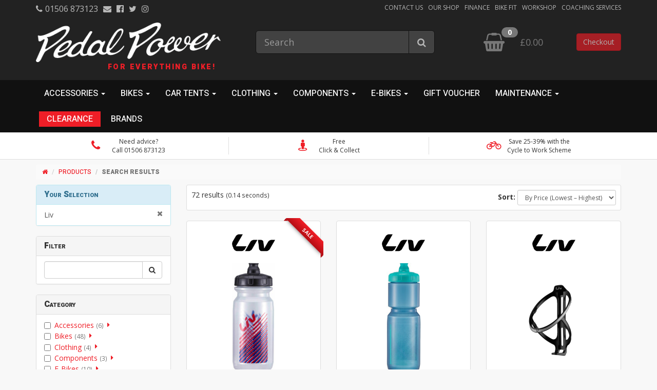

--- FILE ---
content_type: text/html; charset=UTF-8
request_url: https://www.pedalpower.org.uk/products?brands%5B%5D=Liv
body_size: 15565
content:

    <!DOCTYPE html>
<html lang="en">

    <head>
                <meta charset="utf-8">
<meta http-equiv="X-UA-Compatible" content="IE=edge">
<meta name="viewport" content="width=device-width, initial-scale=1">

<meta name="author" content="Pedal Power Scotland Limited">
<meta name="generator" content="Abacus Advanced Retailer &amp; Hospitality Solutions, https://abacusonline.net">


<link rel="stylesheet" href="https://pkgs.uk/font-awesome/4.7.0/css/font-awesome.min.css">
<link rel="stylesheet" href="https://www.pedalpower.org.uk/assets/styles.css?v=20251221">

    <link rel="shortcut icon" href="https://cdn.abacusepos.net/img/pedalpower/2d4b2173be5193605612fd004e48c898300bccb5">

<!-- HTML5 shim and Respond.js for IE8 support of HTML5 elements and media queries -->
<!-- WARNING: Respond.js doesn't work if you view the page via file:// -->
<!--[if lt IE 9]>
    <script src="//oss.maxcdn.com/html5shiv/3.7.2/html5shiv.min.js"></script>
    <script src="//oss.maxcdn.com/respond/1.4.2/respond.min.js"></script>
<![endif]-->
        
    <title>Products | Pedal Power, Scotland’s Bike Shop</title>

                    </head>

    <body>

        
        <!-- after_opening_body -->

        
        <div id="bg-left"></div>
        <div id="bg-right"></div>

                    
                                                    <div class="top-wrapper top-wrapper-alt4">
    <div class="container top-container">
        <div class="row">
            <div class="col-xs-12 col-sm-5 col-md-4">
                <ul class="list-inline header-contact-alt4"><!--
                                    --><li>
                            <a href="tel:01506873123">
                    <i class="fa fa-phone" aria-hidden="true"></i>01506 873123
                </a>
                    </li><!--
                --><li>
                                        <a href="mailto:shop@pedalpower.org.uk"><i class="fa fa-envelope"></i></a>
                    </li><!--
                        --><!--
                        --><!--
    --><li class="header-social-link">
        <a href="https://www.facebook.com/PedalPowerScotland/">
                            <i class="fa fa-facebook-official"></i>
                    </a>
    </li><!--
    --><li class="header-social-link">
        <a href="https://twitter.com/PedalPowerStore">
                            <i class="fa fa-twitter"></i>
                    </a>
    </li><!--
    --><li class="header-social-link">
        <a href="https://www.instagram.com/pedalpowerorguk/">
                            <i class="fa fa-instagram"></i>
                    </a>
    </li><!--
-->
<!--
                    -->                </ul>
                <hr class="visible-xs-block">
            </div>
            <div class="col-xs-12 col-sm-7 col-md-8">
                <ul class="list-inline pull-right text-right">
                    <!--
            --><li class="navbar-navigation-first">
            <a href="https://www.pedalpower.org.uk/contact-us">
                Contact Us
                            </a>
        </li><!--
                --><li>
            <a href="https://www.pedalpower.org.uk/our-shop">
                Our Shop
                            </a>
        </li><!--
                --><li>
            <a href="https://www.pedalpower.org.uk/finance">
                Finance
                            </a>
        </li><!--
                --><li>
            <a href="https://www.pedalpower.org.uk/bike-fitting">
                Bike Fit
                            </a>
        </li><!--
                --><li>
            <a href="https://www.pedalpower.org.uk/workshop">
                Workshop
                            </a>
        </li><!--
                --><li>
            <a href="https://www.pedalpowercoaching.co.uk">
                Coaching Services
                            </a>
        </li><!--
    -->
                </ul>
            </div>
        </div>
    </div>
</div>
<div class="header-and-nav-wrapper">
    <div class="header-wrapper header-wrapper-default">
        <div class="container header-container">
            <div class="row">
                <div class="col-xs-12 col-sm-4 col-md-4">
                    <a href="https://www.pedalpower.org.uk" class="logo">
                                                    <img src="https://cdn.abacusepos.net/img/pedalpower/a847748a512cf923f22311687a5b9267552593b5" alt="Pedal Power, Scotland’s Bike Shop" class="img-responsive">
                                            </a>
                                            <div class="strapline">
                            For everything bike!
                        </div>
                                    </div>
                <div class="search-basket col-xs-12 col-sm-8 col-md-8">
                                        <div class="row">
                        <div class="col-xs-12 col-sm-6 col-md-6 col-lg-7">
                            <div class="row"><div class="col-lg-offset-1 col-lg-10">                            <form method="get" action="https://www.pedalpower.org.uk/products" role="search">
                                <div class="input-group input-group-lg">
                                    <input type="text" name="q" value="" class="form-control" placeholder="Search">
                                    <span class="input-group-btn">
                                        <button class="btn btn-default" type="submit">
                                            <i class="fa fa-search"></i>
                                        </button>
                                    </span>
                                </div>
                            </form>
                            </div></div>                        </div>
                        <div class="col-xs-offset-1 col-xs-10 col-sm-offset-0 col-sm-6 col-md-6 col-lg-5">
                                <div class="row">
        <div class="col-lg-offset-1 col-lg-11">
            <div class="basket basket-default" data-basket="container">
                <div class="visible-xs-block spacer"></div>
                <div class="visible-md-block col-md-1"></div>
                <a href="https://www.pedalpower.org.uk/basket" class="view-basket">
                    <i class="fa fa-shopping-basket" aria-hidden="true"></i>
                </a>
                <span class="badge" data-basket="items">
                    <i class="fa fa-spinner fa-spin fa-fw"></i>
                </span>
                <a href="https://www.pedalpower.org.uk/basket">
                    <span class="basket-amount" data-basket="amount">
                        <i class="fa fa-spinner fa-spin fa-fw"></i>
                    </span>
                </a>
                <a href="https://www.pedalpower.org.uk/basket#checkout" class="btn btn-primary pull-right" data-basket="checkout">
                    Checkout
                </a>
            </div>
        </div>
    </div>
                        </div>
                    </div>
                                                        </div>
            </div>
        </div>
    </div>
        <div class="navbar-wrapper navbar-wrapper-default">
        <div class="container navbar-container">
            <div class="navbar-categories-container">
    <nav class="navbar navbar-default navbar-categories">
        <div class="navbar-header">
            <button type="button" class="navbar-toggle collapsed" data-toggle="collapse" data-target="#navbar-categories-sml" aria-expanded="false">
                <span class="sr-only">Toggle navigation</span>
                <span class="icon-bar"></span>
                <span class="icon-bar"></span>
                <span class="icon-bar"></span>
            </button>
            <a class="navbar-brand" href="#">Menu</a>
        </div>
        <div class="collapse navbar-collapse" id="navbar-categories-sml">
            <ul class="nav navbar-nav">
                                        <li class="dropdown navbar-category" id="navbar-category-697678b1ad20a52abb0a54c2">
                <a href="#" class="dropdown-toggle" data-toggle="dropdown" role="button" aria-haspopup="true" aria-expanded="false">Accessories <span class="caret"></span></a>
                <ul class="dropdown-menu">
                    <li><a href="https://www.pedalpower.org.uk/categories/accessories">All Accessories</a></li>
                    <li role="separator" class="divider"></li>
                                            <li><a href="https://www.pedalpower.org.uk/categories/essential">Essential</a></li>
                                            <li><a href="https://www.pedalpower.org.uk/categories/hydration">Hydration</a></li>
                                            <li><a href="https://www.pedalpower.org.uk/categories/lights">Lights</a></li>
                                            <li><a href="https://www.pedalpower.org.uk/categories/luggage-others">Luggage/Others</a></li>
                                            <li><a href="https://www.pedalpower.org.uk/categories/mudguards">Mudguards</a></li>
                                            <li><a href="https://www.pedalpower.org.uk/categories/nutration-training">Nutration &amp; Training</a></li>
                                            <li><a href="https://www.pedalpower.org.uk/categories/accessories-spares">Spares</a></li>
                                            <li><a href="https://www.pedalpower.org.uk/categories/technology">Technology</a></li>
                                            <li><a href="https://www.pedalpower.org.uk/categories/turbo-trainer">Turbo Trainer</a></li>
                                    </ul>
            </li>
                                    <li class="dropdown navbar-category" id="navbar-category-697678b1ad20a52abb0a54f5">
                <a href="#" class="dropdown-toggle" data-toggle="dropdown" role="button" aria-haspopup="true" aria-expanded="false">Bikes <span class="caret"></span></a>
                <ul class="dropdown-menu">
                    <li><a href="https://www.pedalpower.org.uk/categories/bikes">All Bikes</a></li>
                    <li role="separator" class="divider"></li>
                                            <li><a href="https://www.pedalpower.org.uk/categories/bmx">Bmx</a></li>
                                            <li><a href="https://www.pedalpower.org.uk/categories/cyclo-cross">Cyclo Cross</a></li>
                                            <li><a href="https://www.pedalpower.org.uk/categories/gravel">Gravel</a></li>
                                            <li><a href="https://www.pedalpower.org.uk/categories/hybrid">Hybrid</a></li>
                                            <li><a href="https://www.pedalpower.org.uk/categories/bikes-kids">Kids</a></li>
                                            <li><a href="https://www.pedalpower.org.uk/categories/bikes-mountain-bike">Mountain Bike</a></li>
                                            <li><a href="https://www.pedalpower.org.uk/categories/road">Road</a></li>
                                    </ul>
            </li>
                                    <li class="dropdown navbar-category" id="navbar-category-697678b1ad20a52abb0a550b">
                <a href="#" class="dropdown-toggle" data-toggle="dropdown" role="button" aria-haspopup="true" aria-expanded="false">Car Tents <span class="caret"></span></a>
                <ul class="dropdown-menu">
                    <li><a href="https://www.pedalpower.org.uk/categories/car-tents">All Car Tents</a></li>
                    <li role="separator" class="divider"></li>
                                            <li><a href="https://www.pedalpower.org.uk/categories/camping-accessories">Camping Accessories</a></li>
                                            <li><a href="https://www.pedalpower.org.uk/categories/car-tent-accessories">Car Tent Accessories</a></li>
                                            <li><a href="https://www.pedalpower.org.uk/categories/rooftop-tents">Rooftop Tents</a></li>
                                    </ul>
            </li>
                                    <li class="dropdown navbar-category" id="navbar-category-697678b1ad20a52abb0a550f">
                <a href="#" class="dropdown-toggle" data-toggle="dropdown" role="button" aria-haspopup="true" aria-expanded="false">Clothing <span class="caret"></span></a>
                <ul class="dropdown-menu">
                    <li><a href="https://www.pedalpower.org.uk/categories/clothing">All Clothing</a></li>
                    <li role="separator" class="divider"></li>
                                            <li><a href="https://www.pedalpower.org.uk/categories/clothing-accessories">Accessories</a></li>
                                            <li><a href="https://www.pedalpower.org.uk/categories/base-layers">Base Layers</a></li>
                                            <li><a href="https://www.pedalpower.org.uk/categories/bib-tights-trouser">Bib Tights &amp; Trouser</a></li>
                                            <li><a href="https://www.pedalpower.org.uk/categories/care">Care</a></li>
                                            <li><a href="https://www.pedalpower.org.uk/categories/casual">Casual</a></li>
                                            <li><a href="https://www.pedalpower.org.uk/categories/eyewear">Eyewear</a></li>
                                            <li><a href="https://www.pedalpower.org.uk/categories/face-masks">Face Masks</a></li>
                                            <li><a href="https://www.pedalpower.org.uk/categories/footwear">Footwear</a></li>
                                            <li><a href="https://www.pedalpower.org.uk/categories/gilet">Gilet</a></li>
                                            <li><a href="https://www.pedalpower.org.uk/categories/helmets">Helmets</a></li>
                                            <li><a href="https://www.pedalpower.org.uk/categories/jackets">Jackets</a></li>
                                            <li><a href="https://www.pedalpower.org.uk/categories/jersey">Jersey</a></li>
                                            <li><a href="https://www.pedalpower.org.uk/categories/clothing-kids">Kids</a></li>
                                            <li><a href="https://www.pedalpower.org.uk/categories/longs-trousers">Longs &amp; Trousers</a></li>
                                            <li><a href="https://www.pedalpower.org.uk/categories/pedal-power-kit">Pedal Power Kit</a></li>
                                            <li><a href="https://www.pedalpower.org.uk/categories/shorts">Shorts</a></li>
                                            <li><a href="https://www.pedalpower.org.uk/categories/socks">Socks</a></li>
                                    </ul>
            </li>
                                    <li class="dropdown navbar-category" id="navbar-category-697678b1ad20a52abb0a5540">
                <a href="#" class="dropdown-toggle" data-toggle="dropdown" role="button" aria-haspopup="true" aria-expanded="false">Components <span class="caret"></span></a>
                <ul class="dropdown-menu">
                    <li><a href="https://www.pedalpower.org.uk/categories/components">All Components</a></li>
                    <li role="separator" class="divider"></li>
                                            <li><a href="https://www.pedalpower.org.uk/categories/bearings">Bearings</a></li>
                                            <li><a href="https://www.pedalpower.org.uk/categories/brakes">Brakes</a></li>
                                            <li><a href="https://www.pedalpower.org.uk/categories/cockpit">Cockpit</a></li>
                                            <li><a href="https://www.pedalpower.org.uk/categories/drivechain">Drivechain</a></li>
                                            <li><a href="https://www.pedalpower.org.uk/categories/forks">Forks</a></li>
                                            <li><a href="https://www.pedalpower.org.uk/categories/wheels-tyres">Wheels &amp; Tyres</a></li>
                                    </ul>
            </li>
                                    <li class="dropdown navbar-category" id="navbar-category-697678b1ad20a52abb0a5576">
                <a href="#" class="dropdown-toggle" data-toggle="dropdown" role="button" aria-haspopup="true" aria-expanded="false">E-Bikes <span class="caret"></span></a>
                <ul class="dropdown-menu">
                    <li><a href="https://www.pedalpower.org.uk/categories/e-bikes">All E-Bikes</a></li>
                    <li role="separator" class="divider"></li>
                                            <li><a href="https://www.pedalpower.org.uk/categories/ebike-drive-system">Ebike Drive System</a></li>
                                            <li><a href="https://www.pedalpower.org.uk/categories/e-bikes-hybrid">Hybrid</a></li>
                                            <li><a href="https://www.pedalpower.org.uk/categories/e-bikes-mountain-bike">Mountain Bike</a></li>
                                            <li><a href="https://www.pedalpower.org.uk/categories/parts">Parts</a></li>
                                            <li><a href="https://www.pedalpower.org.uk/categories/e-bikes-road">Road</a></li>
                                    </ul>
            </li>
                        <li class="navbar-category" id="navbar-category-697678b1ad20a52abb0a5584">
            <a href="https://www.pedalpower.org.uk/categories/gift-voucher">
                Gift Voucher
            </a>
        </li>
                            <li class="dropdown navbar-category" id="navbar-category-697678b1ad20a52abb0a5585">
                <a href="#" class="dropdown-toggle" data-toggle="dropdown" role="button" aria-haspopup="true" aria-expanded="false">Maintenance <span class="caret"></span></a>
                <ul class="dropdown-menu">
                    <li><a href="https://www.pedalpower.org.uk/categories/maintenance">All Maintenance</a></li>
                    <li role="separator" class="divider"></li>
                                            <li><a href="https://www.pedalpower.org.uk/categories/cleaner">Cleaner</a></li>
                                            <li><a href="https://www.pedalpower.org.uk/categories/lubricant">Lubricant</a></li>
                                            <li><a href="https://www.pedalpower.org.uk/categories/sealant">Sealant</a></li>
                                            <li><a href="https://www.pedalpower.org.uk/categories/maintenance-tools">Tools</a></li>
                                    </ul>
            </li>
                        <li class="navbar-category navbar-category-last" id="navbar-category-69767971526c9ac9510572c2">
            <a href="https://www.pedalpower.org.uk/categories/clearance-1">
                Clearance
            </a>
        </li>
                                                                            <li class="navbar-supplemental navbar-navigation-first">
            <a href="https://www.pedalpower.org.uk/brands">
                Brands
                            </a>
        </li>
                                                    </ul>
        </div>
    </nav>
</div>
        </div>
    </div>
</div>

            
                                    <div class="usps-wrapper hidden-xs hidden-sm">
        <div class="container">
            <div class="row text-center usps usps-with-icons">
                                            <div class="usp usp-with-icon col-md-4">
                <div class="well well-sm">
                                                                    <i class="fa fa-phone" aria-hidden="true"></i>
                                        <a href="https://www.pedalpower.org.uk/contact-us">                    <span>Need advice?<br />
Call 01506 873123</span>
                    </a>                </div>
            </div>
                    <div class="usp usp-with-icon col-md-4">
                <div class="well well-sm">
                                                                    <i class="fa fa-street-view" aria-hidden="true"></i>
                                        <p>                    <span>Free<br />
Click &amp; Collect</span>
                    </p>                </div>
            </div>
                    <div class="usp usp-with-icon col-md-4">
                <div class="well well-sm">
                                                                    <i class="fa fa-bicycle" aria-hidden="true"></i>
                                        <a href="https://www.pedalpower.org.uk/cycle-to-work">                    <span>Save 25-39% with the<br />
Cycle to Work Scheme</span>
                    </a>                </div>
            </div>
            
            </div>
        </div>
    </div>
                                
        <div class="body-wrapper">
                                            <div class="container body-intro-container">
                    <div class="body-intro-content">
                            <ol class="breadcrumb">
                    <li><a href="https://www.pedalpower.org.uk"><i class="fa fa-home" aria-hidden="true"></i></a></li>
                                            <li><a href="https://www.pedalpower.org.uk/products">Products</a></li>
                                                <li class="active">Search Results</li>
                        </ol>
                    </div>
                </div>
                        
    <div class="container body-container">
        <div class="row">
            <form method="get" action="https://www.pedalpower.org.uk/products">
                <div class="col-sm-8 col-sm-push-4 col-md-9 col-md-push-3">
                    
    <div class="well well-sm clearfix">
        <div class="form-inline">
            <div class="row">
                <div class="col-xs-6">
                    72 results<br class="visible-xs-inline">
                    <small>(0.14 seconds)</small>
                </div>
                <div class="col-xs-6">
                    <div class="form-group pull-right">
                        <label>Sort:</label>
                        <select name="sort" class="form-control input-sm auto-submit">
                                                        <option value="price-asc">By Price (Lowest &ndash; Highest)</option>
                            <option value="price-desc">By Price (Highest &ndash; Lowest)</option>
                            <option value="name-asc">Alphabetically (A &ndash; Z)</option>
                            <option value="name-desc">Alphabetically (Z &ndash; A)</option>
                            <option value="age-asc">By Age (Oldest &ndash; Newest)</option>
                            <option value="age-desc">By Age (Newest &ndash; Oldest)</option>
                        </select>
                    </div>
                </div>
            </div>
        </div>
    </div>

    <div class="product-list-wrapper-alt1">
        <div class="row" id="product-list">
                    <div
                    class="col-xs-6 col-sm-6 col-md-4 thumbnail-product thumbnail-product-alt1"
            id="product-list-697678ebad20a52abb0a5881"
            >
        <div class="product-list-alt1">
                            <a href="https://www.pedalpower.org.uk/products/liv-pour-fast-dualflow-600cc">
                    <div class="row product-list-alt1-brand">
                        <div class="col-xs-8 col-xs-offset-2">
                                                            <img
                                    src="https://assets.bikecatalogue.uk/brands/high/greyscale/liv-logo.png"
                                    alt="Liv"
                                >
                                                    </div>
                    </div>
                </a>
                                        <a href="https://www.pedalpower.org.uk/products/liv-pour-fast-dualflow-600cc" class="ribbon ribbon-xs"><span>Sale</span></a>
                        <a href="https://www.pedalpower.org.uk/products/liv-pour-fast-dualflow-600cc" class="thumbnail">
                                    <img src="https://assets.bikecatalogue.uk/images/v3/f74dc90d97a0f20330e26c067e6f4734d86ced8e.jpg?w=222&amp;h=222" alt="Product Image">
                            </a>
            <div>
                <a href="https://www.pedalpower.org.uk/products/liv-pour-fast-dualflow-600cc"><strong>Liv</strong> Pour Fast Dualflow (600Cc)</a>
                <p class="lead lead-price">
    £4.99
    </p>
    <p>
                                                                <span class="text-danger text-nowrap">
                    Save
                                                                        £2.50
                            (33%)
                                                                                    </span>
                    
    </p>
                                            </div>
        </div>
    </div>
    <div
                    class="col-xs-6 col-sm-6 col-md-4 thumbnail-product thumbnail-product-alt1"
            id="product-list-697678dfad20a52abb0a576a"
            >
        <div class="product-list-alt1">
                            <a href="https://www.pedalpower.org.uk/products/liv-liv-pourfast-double-spring-bot">
                    <div class="row product-list-alt1-brand">
                        <div class="col-xs-8 col-xs-offset-2">
                                                            <img
                                    src="https://assets.bikecatalogue.uk/brands/high/greyscale/liv-logo.png"
                                    alt="Liv"
                                >
                                                    </div>
                    </div>
                </a>
                                    <a href="https://www.pedalpower.org.uk/products/liv-liv-pourfast-double-spring-bot" class="thumbnail">
                                    <img src="https://assets.bikecatalogue.uk/images/v3/67678ac97057462c7c87f9d6cef6c2bc517cb991.jpg?w=222&amp;h=222" alt="Product Image">
                            </a>
            <div>
                <a href="https://www.pedalpower.org.uk/products/liv-liv-pourfast-double-spring-bot"><strong>Liv</strong> Liv Pourfast Double Spring Bot</a>
                <p class="lead lead-price">
    £5.49
    </p>
                                                                            <div class="product-list-variants">
                                                        <p class="product-list-variants-total bg-info">
                                <strong>2</strong>
                                <small>options<br>available</small>
                            </p>
                        </div>
                                                </div>
        </div>
    </div>
    <div
                    class="col-xs-6 col-sm-6 col-md-4 thumbnail-product thumbnail-product-alt1"
            id="product-list-6976796bad20a52abb0a63fe"
            >
        <div class="product-list-alt1">
                            <a href="https://www.pedalpower.org.uk/products/liv-airway-elite-bottle-cage">
                    <div class="row product-list-alt1-brand">
                        <div class="col-xs-8 col-xs-offset-2">
                                                            <img
                                    src="https://assets.bikecatalogue.uk/brands/high/greyscale/liv-logo.png"
                                    alt="Liv"
                                >
                                                    </div>
                    </div>
                </a>
                                    <a href="https://www.pedalpower.org.uk/products/liv-airway-elite-bottle-cage" class="thumbnail">
                                    <img src="https://cdn.abacusepos.net/img/pedalpower/3beb9500e4a751c8a1d0949f90d7fd294d2e07f9?w=222&amp;h=222" alt="Product Image">
                            </a>
            <div>
                <a href="https://www.pedalpower.org.uk/products/liv-airway-elite-bottle-cage"><strong>Liv</strong> Airway Elite Bottle Cage</a>
                <p class="lead lead-price">
    £9.99
    </p>
                                            </div>
        </div>
    </div>
    <div
                    class="col-xs-6 col-sm-6 col-md-4 thumbnail-product thumbnail-product-alt1"
            id="product-list-697678faad20a52abb0a59fd"
            >
        <div class="product-list-alt1">
                            <a href="https://www.pedalpower.org.uk/products/liv-airway-sport-bottle-cage">
                    <div class="row product-list-alt1-brand">
                        <div class="col-xs-8 col-xs-offset-2">
                                                            <img
                                    src="https://assets.bikecatalogue.uk/brands/high/greyscale/liv-logo.png"
                                    alt="Liv"
                                >
                                                    </div>
                    </div>
                </a>
                                    <a href="https://www.pedalpower.org.uk/products/liv-airway-sport-bottle-cage" class="thumbnail">
                                    <img src="https://assets.bikecatalogue.uk/images/v3/2bc3c1b38896bd9e7bdde8e490834eae80529efa.jpg?w=222&amp;h=222" alt="Product Image">
                            </a>
            <div>
                <a href="https://www.pedalpower.org.uk/products/liv-airway-sport-bottle-cage"><strong>Liv</strong> Airway Sport Bottle Cage</a>
                <p class="lead lead-price">
    £12.99
    </p>
                                                                            <div class="product-list-variants">
                                                        <p class="product-list-variants-total bg-info">
                                <strong>2</strong>
                                <small>options<br>available</small>
                            </p>
                        </div>
                                                </div>
        </div>
    </div>
    <div
                    class="col-xs-6 col-sm-6 col-md-4 thumbnail-product thumbnail-product-alt1"
            id="product-list-697678d2ad20a52abb0a568d"
            >
        <div class="product-list-alt1">
                            <a href="https://www.pedalpower.org.uk/products/liv-tool-capsule">
                    <div class="row product-list-alt1-brand">
                        <div class="col-xs-8 col-xs-offset-2">
                                                            <img
                                    src="https://assets.bikecatalogue.uk/brands/high/greyscale/liv-logo.png"
                                    alt="Liv"
                                >
                                                    </div>
                    </div>
                </a>
                                    <a href="https://www.pedalpower.org.uk/products/liv-tool-capsule" class="thumbnail">
                                    <img src="https://cdn.abacusepos.net/img/pedalpower/406c04e65c4b01065bc855e6da6be1540a2c7a7d?w=222&amp;h=222" alt="Product Image">
                            </a>
            <div>
                <a href="https://www.pedalpower.org.uk/products/liv-tool-capsule"><strong>Liv</strong> Tool Capsule</a>
                <p class="lead lead-price">
    £19.99
    </p>
                                            </div>
        </div>
    </div>
    <div
                    class="col-xs-6 col-sm-6 col-md-4 thumbnail-product thumbnail-product-alt1"
            id="product-list-697678e0ad20a52abb0a5778"
            >
        <div class="product-list-alt1">
                            <a href="https://www.pedalpower.org.uk/products/liv-liv-supera-double-lock-on-grip">
                    <div class="row product-list-alt1-brand">
                        <div class="col-xs-8 col-xs-offset-2">
                                                            <img
                                    src="https://assets.bikecatalogue.uk/brands/high/greyscale/liv-logo.png"
                                    alt="Liv"
                                >
                                                    </div>
                    </div>
                </a>
                                    <a href="https://www.pedalpower.org.uk/products/liv-liv-supera-double-lock-on-grip" class="thumbnail">
                                    <img src="https://assets.bikecatalogue.uk/images/v3/51885b2b64851a7d0f0d0f02a11a214c57c8824d.jpg?w=222&amp;h=222" alt="Product Image">
                            </a>
            <div>
                <a href="https://www.pedalpower.org.uk/products/liv-liv-supera-double-lock-on-grip"><strong>Liv</strong> Liv Supera Double Lock-On Grip</a>
                <p class="lead lead-price">
    £19.99
    </p>
                                                                            <div class="product-list-variants">
                                                        <p class="product-list-variants-total bg-info">
                                <strong>2</strong>
                                <small>options<br>available</small>
                            </p>
                        </div>
                                                </div>
        </div>
    </div>
    <div
                    class="col-xs-6 col-sm-6 col-md-4 thumbnail-product thumbnail-product-alt1"
            id="product-list-697678dcad20a52abb0a571f"
            >
        <div class="product-list-alt1">
                            <a href="https://www.pedalpower.org.uk/products/liv-short-sleeve-base-layer">
                    <div class="row product-list-alt1-brand">
                        <div class="col-xs-8 col-xs-offset-2">
                                                            <img
                                    src="https://assets.bikecatalogue.uk/brands/high/greyscale/liv-logo.png"
                                    alt="Liv"
                                >
                                                    </div>
                    </div>
                </a>
                                    <a href="https://www.pedalpower.org.uk/products/liv-short-sleeve-base-layer" class="thumbnail">
                                    <img src="https://cdn.abacusepos.net/img/pedalpower/b46297985637e3cc95193a9d13e354b3c05f1028?w=222&amp;h=222" alt="Product Image">
                            </a>
            <div>
                <a href="https://www.pedalpower.org.uk/products/liv-short-sleeve-base-layer"><strong>Liv</strong> Short Sleeve Base Layer</a>
                <p class="lead lead-price">
    £24.99
    </p>
                                                                            <div class="product-list-variants">
                                                        <p class="product-list-variants-total bg-info">
                                <strong>2</strong>
                                <small>options<br>available</small>
                            </p>
                        </div>
                                                </div>
        </div>
    </div>
    <div
                    class="col-xs-6 col-sm-6 col-md-4 thumbnail-product thumbnail-product-alt1"
            id="product-list-6976794fad20a52abb0a61b6"
            >
        <div class="product-list-alt1">
                            <a href="https://www.pedalpower.org.uk/products/liv-vecta-top-tube-bag">
                    <div class="row product-list-alt1-brand">
                        <div class="col-xs-8 col-xs-offset-2">
                                                            <img
                                    src="https://assets.bikecatalogue.uk/brands/high/greyscale/liv-logo.png"
                                    alt="Liv"
                                >
                                                    </div>
                    </div>
                </a>
                                    <a href="https://www.pedalpower.org.uk/products/liv-vecta-top-tube-bag" class="thumbnail">
                                    <img src="https://cdn.abacusepos.net/img/pedalpower/25650aa5500e7180809cbdf4eff8bd72503c760f?w=222&amp;h=222" alt="Product Image">
                            </a>
            <div>
                <a href="https://www.pedalpower.org.uk/products/liv-vecta-top-tube-bag"><strong>Liv</strong> Vecta Top Tube Bag</a>
                <p class="lead lead-price">
    £24.99
    </p>
                                            </div>
        </div>
    </div>
    <div
                    class="col-xs-6 col-sm-6 col-md-4 thumbnail-product thumbnail-product-alt1"
            id="product-list-697678dcad20a52abb0a5720"
            >
        <div class="product-list-alt1">
                            <a href="https://www.pedalpower.org.uk/products/liv-long-sleeve-base-layer">
                    <div class="row product-list-alt1-brand">
                        <div class="col-xs-8 col-xs-offset-2">
                                                            <img
                                    src="https://assets.bikecatalogue.uk/brands/high/greyscale/liv-logo.png"
                                    alt="Liv"
                                >
                                                    </div>
                    </div>
                </a>
                                    <a href="https://www.pedalpower.org.uk/products/liv-long-sleeve-base-layer" class="thumbnail">
                                    <img src="https://cdn.abacusepos.net/img/pedalpower/bfbe4ea45feeae784bda3113f142acfa9e3ed1d1?w=222&amp;h=222" alt="Product Image">
                            </a>
            <div>
                <a href="https://www.pedalpower.org.uk/products/liv-long-sleeve-base-layer"><strong>Liv</strong> Long Sleeve Base Layer</a>
                <p class="lead lead-price">
    £29.99
    </p>
                                            </div>
        </div>
    </div>
    <div
                    class="col-xs-6 col-sm-6 col-md-4 thumbnail-product thumbnail-product-alt1"
            id="product-list-697678cfad20a52abb0a5643"
            >
        <div class="product-list-alt1">
                            <a href="https://www.pedalpower.org.uk/products/liv-connect-comfort-plus-saddle">
                    <div class="row product-list-alt1-brand">
                        <div class="col-xs-8 col-xs-offset-2">
                                                            <img
                                    src="https://assets.bikecatalogue.uk/brands/high/greyscale/liv-logo.png"
                                    alt="Liv"
                                >
                                                    </div>
                    </div>
                </a>
                                    <a href="https://www.pedalpower.org.uk/products/liv-connect-comfort-plus-saddle" class="thumbnail">
                                    <img src="https://cdn.abacusepos.net/img/pedalpower/8a1dfbf24ce489520917de824e614e6ef3f54ac5?w=222&amp;h=222" alt="Product Image">
                            </a>
            <div>
                <a href="https://www.pedalpower.org.uk/products/liv-connect-comfort-plus-saddle"><strong>Liv</strong> Connect Comfort Plus Saddle</a>
                <p class="lead lead-price">
    £32.99
    </p>
                                            </div>
        </div>
    </div>
    <div
                    class="col-xs-6 col-sm-6 col-md-4 thumbnail-product thumbnail-product-alt1"
            id="product-list-697678e4ad20a52abb0a57e9"
            >
        <div class="product-list-alt1">
                            <a href="https://www.pedalpower.org.uk/products/liv-luta-womens-youth-helmet">
                    <div class="row product-list-alt1-brand">
                        <div class="col-xs-8 col-xs-offset-2">
                                                            <img
                                    src="https://assets.bikecatalogue.uk/brands/high/greyscale/liv-logo.png"
                                    alt="Liv"
                                >
                                                    </div>
                    </div>
                </a>
                                    <a href="https://www.pedalpower.org.uk/products/liv-luta-womens-youth-helmet" class="thumbnail">
                                    <img src="https://assets.bikecatalogue.uk/images/v3/d8b679a1a3a297fc96dda8f9b5ea88e9a995f3a8.jpg?w=222&amp;h=222" alt="Product Image">
                            </a>
            <div>
                <a href="https://www.pedalpower.org.uk/products/liv-luta-womens-youth-helmet"><strong>Liv</strong> Luta Womens Youth Helmet</a>
                <p class="lead lead-price">
    £37.99
    </p>
                                                                            <div class="product-list-variants">
                                                        <p class="product-list-variants-total bg-info">
                                <strong>2</strong>
                                <small>options<br>available</small>
                            </p>
                        </div>
                                                </div>
        </div>
    </div>
    <div
                    class="col-xs-6 col-sm-6 col-md-4 thumbnail-product thumbnail-product-alt1"
            id="product-list-69767924ad20a52abb0a5df2"
            >
        <div class="product-list-alt1">
                            <a href="https://www.pedalpower.org.uk/products/liv-quick-fix-combo-kit-mini-pump">
                    <div class="row product-list-alt1-brand">
                        <div class="col-xs-8 col-xs-offset-2">
                                                            <img
                                    src="https://assets.bikecatalogue.uk/brands/high/greyscale/liv-logo.png"
                                    alt="Liv"
                                >
                                                    </div>
                    </div>
                </a>
                                    <a href="https://www.pedalpower.org.uk/products/liv-quick-fix-combo-kit-mini-pump" class="thumbnail">
                                    <img src="https://cdn.abacusepos.net/img/pedalpower/02e5cb277c0a0acea1395afe51521e95eec74554?w=222&amp;h=222" alt="Product Image">
                            </a>
            <div>
                <a href="https://www.pedalpower.org.uk/products/liv-quick-fix-combo-kit-mini-pump"><strong>Liv</strong> Quick Fix Combo Kit Mini Pump</a>
                <p class="lead lead-price">
    £44.99
    </p>
                                            </div>
        </div>
    </div>
    <div
                    class="col-xs-6 col-sm-6 col-md-4 thumbnail-product thumbnail-product-alt1"
            id="product-list-697678e3ad20a52abb0a57bf"
            >
        <div class="product-list-alt1">
                            <a href="https://www.pedalpower.org.uk/products/liv-mossa-womens-knickers">
                    <div class="row product-list-alt1-brand">
                        <div class="col-xs-8 col-xs-offset-2">
                                                            <img
                                    src="https://assets.bikecatalogue.uk/brands/high/greyscale/liv-logo.png"
                                    alt="Liv"
                                >
                                                    </div>
                    </div>
                </a>
                                    <a href="https://www.pedalpower.org.uk/products/liv-mossa-womens-knickers" class="thumbnail">
                                    <img src="https://assets.bikecatalogue.uk/images/v3/3427a096d33dc6af098cacf1510b86744e12e10d.jpg?w=222&amp;h=222" alt="Product Image">
                            </a>
            <div>
                <a href="https://www.pedalpower.org.uk/products/liv-mossa-womens-knickers"><strong>Liv</strong> Mossa Womens Knickers</a>
                <p class="lead lead-price">
    £49.99
    </p>
                                            </div>
        </div>
    </div>
    <div
                    class="col-xs-6 col-sm-6 col-md-4 thumbnail-product thumbnail-product-alt1"
            id="product-list-697678cead20a52abb0a561e"
            >
        <div class="product-list-alt1">
                            <a href="https://www.pedalpower.org.uk/products/liv-connect-slr-upright-saddle">
                    <div class="row product-list-alt1-brand">
                        <div class="col-xs-8 col-xs-offset-2">
                                                            <img
                                    src="https://assets.bikecatalogue.uk/brands/high/greyscale/liv-logo.png"
                                    alt="Liv"
                                >
                                                    </div>
                    </div>
                </a>
                                    <a href="https://www.pedalpower.org.uk/products/liv-connect-slr-upright-saddle" class="thumbnail">
                                    <img src="https://cdn.abacusepos.net/img/pedalpower/9fdaa74295cefffda67c9e1c5ef9cd393411a53b?w=222&amp;h=222" alt="Product Image">
                            </a>
            <div>
                <a href="https://www.pedalpower.org.uk/products/liv-connect-slr-upright-saddle"><strong>Liv</strong> Connect Slr Upright Saddle</a>
                <p class="lead lead-price">
    £129.99
    </p>
                                                                            <div class="product-list-variants">
                                                        <p class="product-list-variants-total bg-info">
                                <strong>2</strong>
                                <small>options<br>available</small>
                            </p>
                        </div>
                                                </div>
        </div>
    </div>
    <div
                    class="col-xs-6 col-sm-6 col-md-4 thumbnail-product thumbnail-product-alt1"
            id="product-list-697678efad20a52abb0a58e3"
            >
        <div class="product-list-alt1">
                            <a href="https://www.pedalpower.org.uk/products/liv-alight-3-2021">
                    <div class="row product-list-alt1-brand">
                        <div class="col-xs-8 col-xs-offset-2">
                                                            <img
                                    src="https://assets.bikecatalogue.uk/brands/high/greyscale/liv-logo.png"
                                    alt="Liv"
                                >
                                                    </div>
                    </div>
                </a>
                                    <a href="https://www.pedalpower.org.uk/products/liv-alight-3-2021" class="thumbnail">
                                    <img src="https://assets.bikecatalogue.uk/images/v4/21/21a3dd46c64626bbaca8e7c3f193a22f7302b093.jpg?w=222&amp;h=222" alt="Product Image">
                            </a>
            <div>
                <a href="https://www.pedalpower.org.uk/products/liv-alight-3-2021"><strong>Liv</strong> Alight 3 2021</a>
                <p class="lead lead-price">
    £419.00
    </p>
                                            </div>
        </div>
    </div>
    <div
                    class="col-xs-6 col-sm-6 col-md-4 thumbnail-product thumbnail-product-alt1"
            id="product-list-69767952ad20a52abb0a61e8"
            >
        <div class="product-list-alt1">
                            <a href="https://www.pedalpower.org.uk/products/liv-tempt-4-29">
                    <div class="row product-list-alt1-brand">
                        <div class="col-xs-8 col-xs-offset-2">
                                                            <img
                                    src="https://assets.bikecatalogue.uk/brands/high/greyscale/liv-logo.png"
                                    alt="Liv"
                                >
                                                    </div>
                    </div>
                </a>
                                    <a href="https://www.pedalpower.org.uk/products/liv-tempt-4-29" class="thumbnail">
                                    <img src="https://cdn.abacusepos.net/img/pedalpower/0c05f3ff8af466e628255f2cdb2389f3c946afb6?w=222&amp;h=222" alt="Product Image">
                            </a>
            <div>
                <a href="https://www.pedalpower.org.uk/products/liv-tempt-4-29"><strong>Liv</strong> Tempt 4 29&quot;</a>
                <p class="lead lead-price">
    £525.00
    </p>
                                                                            <div class="product-list-variants">
                                                        <p class="product-list-variants-total bg-info">
                                <strong>5</strong>
                                <small>options<br>available</small>
                            </p>
                        </div>
                                                </div>
        </div>
    </div>
    <div
                    class="col-xs-6 col-sm-6 col-md-4 thumbnail-product thumbnail-product-alt1"
            id="product-list-69767952ad20a52abb0a61f2"
            >
        <div class="product-list-alt1">
                            <a href="https://www.pedalpower.org.uk/products/liv-tempt-4-275">
                    <div class="row product-list-alt1-brand">
                        <div class="col-xs-8 col-xs-offset-2">
                                                            <img
                                    src="https://assets.bikecatalogue.uk/brands/high/greyscale/liv-logo.png"
                                    alt="Liv"
                                >
                                                    </div>
                    </div>
                </a>
                                    <a href="https://www.pedalpower.org.uk/products/liv-tempt-4-275" class="thumbnail">
                                    <img src="https://cdn.abacusepos.net/img/pedalpower/386dc5f7da05edd1051d7d532557aacd2ee15db2?w=222&amp;h=222" alt="Product Image">
                            </a>
            <div>
                <a href="https://www.pedalpower.org.uk/products/liv-tempt-4-275"><strong>Liv</strong> Tempt 4 27.5&quot;</a>
                <p class="lead lead-price">
    £525.00
    </p>
                                                                            <div class="product-list-variants">
                                                        <p class="product-list-variants-total bg-info">
                                <strong>4</strong>
                                <small>options<br>available</small>
                            </p>
                        </div>
                                                </div>
        </div>
    </div>
    <div
                    class="col-xs-6 col-sm-6 col-md-4 thumbnail-product thumbnail-product-alt1"
            id="product-list-69767962ad20a52abb0a633b"
            >
        <div class="product-list-alt1">
                            <a href="https://www.pedalpower.org.uk/products/liv-rove-4">
                    <div class="row product-list-alt1-brand">
                        <div class="col-xs-8 col-xs-offset-2">
                                                            <img
                                    src="https://assets.bikecatalogue.uk/brands/high/greyscale/liv-logo.png"
                                    alt="Liv"
                                >
                                                    </div>
                    </div>
                </a>
                                    <a href="https://www.pedalpower.org.uk/products/liv-rove-4" class="thumbnail">
                                    <img src="https://cdn.abacusepos.net/img/pedalpower/dd60f1fe4f3f8e1e413f5e673e76dba738764763?w=222&amp;h=222" alt="Product Image">
                            </a>
            <div>
                <a href="https://www.pedalpower.org.uk/products/liv-rove-4"><strong>Liv</strong> Rove 4</a>
                <p class="lead lead-price">
    £550.00
    </p>
                                                                            <div class="product-list-variants">
                                                        <p class="product-list-variants-total bg-info">
                                <strong>2</strong>
                                <small>options<br>available</small>
                            </p>
                        </div>
                                                </div>
        </div>
    </div>

        <div class="col-xs-12 load-more-products-wrapper load-more-products-wrapper-alt1">
        <button
            type="button"
            class="btn btn-primary btn-lg btn-block"
            id="load-more-products"
            data-loading-text="Loading&hellip;"
            data-base="https://www.pedalpower.org.uk/products"
            data-query-string="?brands%5B%5D=Liv"
            data-page-size="18"
            data-now-showing="18"
        >Load More</button>
    </div>
        </div>
    </div>
                </div>
                <div class="col-sm-4 col-sm-pull-8 col-md-3 col-md-pull-9">
                    <div class="product-list-filters">
                            <div class="panel panel-info">
        <div class="panel-heading">
            <h3 class="panel-title">Your Selection</h3>
        </div>
        <ul class="list-group remove-product-list-filters">
                                                <a
                        href="#"
                        class="list-group-item"
                        data-filter="brands"
                        data-key="Liv"
                    >
                        <i class="fa fa-times pull-right text-muted" aria-hidden="true"></i>
                        Liv
                    </a>
                                    </ul>
    </div>



<div class="panel panel-default">
    <div class="panel-heading">
        <h3 class="panel-title">
                                        Filter
                    </h3>
    </div>
    <div class="list-group">
        <div class="list-group-item">
            <div class="form-group">
                <div class="input-group">
                    <input type="text" name="q" value="" class="form-control">
                    <span class="input-group-btn">
                        <button class="btn btn-default" type="submit">
                            <i class="fa fa-search"></i>
                        </button>
                    </span>
                </div>
            </div>
        </div>
    </div>
</div>

    
    <div class="panel panel-default">
        <div class="panel-heading">
            <h3 class="panel-title">
                                                    Category
                            </h3>
        </div>
        <div class="list-group">
            <div class="list-group-item">
                <ul class="product-filter product-filter-categories">
                    
                                                <li>
                    <label class="checkbox-inline">
                        <input
                            type="checkbox"
                            name="categories[]"
                            value="accessories"
                            class="auto-submit"
                                                                                >
                        Accessories
                        <small class="text-muted">(6)</small>
                    </label>
                                                                                                <ul>
                                
                                                <li>
                    <label class="checkbox-inline">
                        <input
                            type="checkbox"
                            name="categories[]"
                            value="essential"
                            class="auto-submit"
                                                                                >
                        Essential
                        <small class="text-muted">(1)</small>
                    </label>
                                                                                                <ul>
                                
                                                                                                                                                                                                                                                                            <li>
                    <label class="checkbox-inline">
                        <input
                            type="checkbox"
                            name="categories[]"
                            value="pumps"
                            class="auto-submit"
                                                                                >
                        Pumps
                        <small class="text-muted">(1)</small>
                    </label>
                                    </li>
                                                                                
                            </ul>
                                                            </li>
                                                                        <li>
                    <label class="checkbox-inline">
                        <input
                            type="checkbox"
                            name="categories[]"
                            value="hydration"
                            class="auto-submit"
                                                                                >
                        Hydration
                        <small class="text-muted">(4)</small>
                    </label>
                                                                                                <ul>
                                
                                                <li>
                    <label class="checkbox-inline">
                        <input
                            type="checkbox"
                            name="categories[]"
                            value="bottles"
                            class="auto-submit"
                                                                                >
                        Bottles
                        <small class="text-muted">(2)</small>
                    </label>
                                    </li>
                                                                        <li>
                    <label class="checkbox-inline">
                        <input
                            type="checkbox"
                            name="categories[]"
                            value="cages"
                            class="auto-submit"
                                                                                >
                        Cages
                        <small class="text-muted">(2)</small>
                    </label>
                                    </li>
                                                                                
                            </ul>
                                                            </li>
                                                                                                                    <li>
                    <label class="checkbox-inline">
                        <input
                            type="checkbox"
                            name="categories[]"
                            value="luggage-others"
                            class="auto-submit"
                                                                                >
                        Luggage/Others
                        <small class="text-muted">(1)</small>
                    </label>
                                                                                                <ul>
                                
                                                                                                                                        <li>
                    <label class="checkbox-inline">
                        <input
                            type="checkbox"
                            name="categories[]"
                            value="bikepacking"
                            class="auto-submit"
                                                                                >
                        Bikepacking
                        <small class="text-muted">(1)</small>
                    </label>
                                    </li>
                                                                                                                                                                                                                                                                                                                                                                                                                                                
                            </ul>
                                                            </li>
                                                                                                                                                                                                                                                                
                            </ul>
                                                            </li>
                                                                        <li>
                    <label class="checkbox-inline">
                        <input
                            type="checkbox"
                            name="categories[]"
                            value="bikes"
                            class="auto-submit"
                                                                                >
                        Bikes
                        <small class="text-muted">(48)</small>
                    </label>
                                                                                                <ul>
                                
                                                                                                                                        <li>
                    <label class="checkbox-inline">
                        <input
                            type="checkbox"
                            name="categories[]"
                            value="gravel"
                            class="auto-submit"
                                                                                >
                        Gravel
                        <small class="text-muted">(6)</small>
                    </label>
                                                                                                <ul>
                                
                                                                                            <li>
                    <label class="checkbox-inline">
                        <input
                            type="checkbox"
                            name="categories[]"
                            value="ladies"
                            class="auto-submit"
                                                                                >
                        Ladies
                        <small class="text-muted">(6)</small>
                    </label>
                                    </li>
                                    
                            </ul>
                                                            </li>
                                                                        <li>
                    <label class="checkbox-inline">
                        <input
                            type="checkbox"
                            name="categories[]"
                            value="hybrid"
                            class="auto-submit"
                                                                                >
                        Hybrid
                        <small class="text-muted">(9)</small>
                    </label>
                                                                                                <ul>
                                
                                                                                            <li>
                    <label class="checkbox-inline">
                        <input
                            type="checkbox"
                            name="categories[]"
                            value="hybrid-ladies"
                            class="auto-submit"
                                                                                >
                        Ladies
                        <small class="text-muted">(9)</small>
                    </label>
                                    </li>
                                    
                            </ul>
                                                            </li>
                                                                                                                    <li>
                    <label class="checkbox-inline">
                        <input
                            type="checkbox"
                            name="categories[]"
                            value="bikes-mountain-bike"
                            class="auto-submit"
                                                                                >
                        Mountain Bike
                        <small class="text-muted">(9)</small>
                    </label>
                                                                                                <ul>
                                
                                                                                            <li>
                    <label class="checkbox-inline">
                        <input
                            type="checkbox"
                            name="categories[]"
                            value="mountain-bike-ladies"
                            class="auto-submit"
                                                                                >
                        Ladies
                        <small class="text-muted">(9)</small>
                    </label>
                                    </li>
                                    
                            </ul>
                                                            </li>
                                                                        <li>
                    <label class="checkbox-inline">
                        <input
                            type="checkbox"
                            name="categories[]"
                            value="road"
                            class="auto-submit"
                                                                                >
                        Road
                        <small class="text-muted">(24)</small>
                    </label>
                                                                                                <ul>
                                
                                                                                                                                        <li>
                    <label class="checkbox-inline">
                        <input
                            type="checkbox"
                            name="categories[]"
                            value="road-ladies"
                            class="auto-submit"
                                                                                >
                        Ladies
                        <small class="text-muted">(24)</small>
                    </label>
                                    </li>
                                                                                
                            </ul>
                                                            </li>
                                    
                            </ul>
                                                            </li>
                                                                                                                    <li>
                    <label class="checkbox-inline">
                        <input
                            type="checkbox"
                            name="categories[]"
                            value="clothing"
                            class="auto-submit"
                                                                                >
                        Clothing
                        <small class="text-muted">(4)</small>
                    </label>
                                                                                                <ul>
                                
                                                                                            <li>
                    <label class="checkbox-inline">
                        <input
                            type="checkbox"
                            name="categories[]"
                            value="base-layers"
                            class="auto-submit"
                                                                                >
                        Base Layers
                        <small class="text-muted">(2)</small>
                    </label>
                                                                                                <ul>
                                
                                                                                            <li>
                    <label class="checkbox-inline">
                        <input
                            type="checkbox"
                            name="categories[]"
                            value="base-layers-ladies"
                            class="auto-submit"
                                                                                >
                        Ladies
                        <small class="text-muted">(2)</small>
                    </label>
                                    </li>
                                    
                            </ul>
                                                            </li>
                                                                        <li>
                    <label class="checkbox-inline">
                        <input
                            type="checkbox"
                            name="categories[]"
                            value="bib-tights-trouser"
                            class="auto-submit"
                                                                                >
                        Bib Tights &amp; Trouser
                        <small class="text-muted">(1)</small>
                    </label>
                                                                                                <ul>
                                
                                                                                            <li>
                    <label class="checkbox-inline">
                        <input
                            type="checkbox"
                            name="categories[]"
                            value="bib-tights-trouser-ladies"
                            class="auto-submit"
                                                                                >
                        Ladies
                        <small class="text-muted">(1)</small>
                    </label>
                                    </li>
                                    
                            </ul>
                                                            </li>
                                                                                                                                                                                                                                                                                                                                                <li>
                    <label class="checkbox-inline">
                        <input
                            type="checkbox"
                            name="categories[]"
                            value="helmets"
                            class="auto-submit"
                                                                                >
                        Helmets
                        <small class="text-muted">(1)</small>
                    </label>
                                                                                                <ul>
                                
                                                <li>
                    <label class="checkbox-inline">
                        <input
                            type="checkbox"
                            name="categories[]"
                            value="helmets-kids"
                            class="auto-submit"
                                                                                >
                        Kids
                        <small class="text-muted">(1)</small>
                    </label>
                                    </li>
                                                                                                                                                                        
                            </ul>
                                                            </li>
                                                                                                                                                                                                                                                                                                                                                        
                            </ul>
                                                            </li>
                                                                        <li>
                    <label class="checkbox-inline">
                        <input
                            type="checkbox"
                            name="categories[]"
                            value="components"
                            class="auto-submit"
                                                                                >
                        Components
                        <small class="text-muted">(3)</small>
                    </label>
                                                                                                <ul>
                                
                                                                                                                                        <li>
                    <label class="checkbox-inline">
                        <input
                            type="checkbox"
                            name="categories[]"
                            value="cockpit"
                            class="auto-submit"
                                                                                >
                        Cockpit
                        <small class="text-muted">(3)</small>
                    </label>
                                                                                                <ul>
                                
                                                                                                                                        <li>
                    <label class="checkbox-inline">
                        <input
                            type="checkbox"
                            name="categories[]"
                            value="grips"
                            class="auto-submit"
                                                                                >
                        Grips
                        <small class="text-muted">(1)</small>
                    </label>
                                    </li>
                                                                                                                    <li>
                    <label class="checkbox-inline">
                        <input
                            type="checkbox"
                            name="categories[]"
                            value="saddles"
                            class="auto-submit"
                                                                                >
                        Saddles
                        <small class="text-muted">(2)</small>
                    </label>
                                    </li>
                                                                                                                                                                        
                            </ul>
                                                            </li>
                                                                                                                                                                        
                            </ul>
                                                            </li>
                                                                        <li>
                    <label class="checkbox-inline">
                        <input
                            type="checkbox"
                            name="categories[]"
                            value="e-bikes"
                            class="auto-submit"
                                                                                >
                        E-Bikes
                        <small class="text-muted">(10)</small>
                    </label>
                                                                                                <ul>
                                
                                                                                                                                        <li>
                    <label class="checkbox-inline">
                        <input
                            type="checkbox"
                            name="categories[]"
                            value="e-bikes-mountain-bike"
                            class="auto-submit"
                                                                                >
                        Mountain Bike
                        <small class="text-muted">(6)</small>
                    </label>
                                                                                                <ul>
                                
                                                                                            <li>
                    <label class="checkbox-inline">
                        <input
                            type="checkbox"
                            name="categories[]"
                            value="ladies-1"
                            class="auto-submit"
                                                                                >
                        Ladies
                        <small class="text-muted">(6)</small>
                    </label>
                                    </li>
                                    
                            </ul>
                                                            </li>
                                                                                                                    <li>
                    <label class="checkbox-inline">
                        <input
                            type="checkbox"
                            name="categories[]"
                            value="e-bikes-road"
                            class="auto-submit"
                                                                                >
                        Road
                        <small class="text-muted">(4)</small>
                    </label>
                                                                                                <ul>
                                
                                                                                            <li>
                    <label class="checkbox-inline">
                        <input
                            type="checkbox"
                            name="categories[]"
                            value="ladies-2"
                            class="auto-submit"
                                                                                >
                        Ladies
                        <small class="text-muted">(4)</small>
                    </label>
                                    </li>
                                                                                
                            </ul>
                                                            </li>
                                    
                            </ul>
                                                            </li>
                                                                                                                    <li>
                    <label class="checkbox-inline">
                        <input
                            type="checkbox"
                            name="categories[]"
                            value="maintenance"
                            class="auto-submit"
                                                                                >
                        Maintenance
                        <small class="text-muted">(1)</small>
                    </label>
                                                                                                <ul>
                                
                                                                                                                                                                                    <li>
                    <label class="checkbox-inline">
                        <input
                            type="checkbox"
                            name="categories[]"
                            value="maintenance-tools"
                            class="auto-submit"
                                                                                >
                        Tools
                        <small class="text-muted">(1)</small>
                    </label>
                                    </li>
                                    
                            </ul>
                                                            </li>
                                                                        <li>
                    <label class="checkbox-inline">
                        <input
                            type="checkbox"
                            name="categories[]"
                            value="clearance-1"
                            class="auto-submit"
                                                                                >
                        Clearance
                        <small class="text-muted">(8)</small>
                    </label>
                                    </li>
                                    
                                    </ul>
            </div>
        </div>
    </div>

<div class="panel panel-default">
    <div class="panel-heading">
        <h3 class="panel-title">
                                        Price
                    </h3>
    </div>
    <div class="list-group">
        <div class="list-group-item">
            <div class="form-inline form-filter-price">
                <div class="form-group">
                    <label class="sr-only">Price From</label>
                    <div class="input-group">
                        <div class="input-group-addon">&pound;</div>
                        <input type="text" name="price_from" value="" class="form-control input-sm" placeholder="4.99">
                    </div>
                </div>
                <div class="form-group form-group-sm">
                    <p class="form-control-static">to</p>
                </div>
                <div class="form-group">
                    <label class="sr-only">Price To</label>
                    <div class="input-group">
                        <div class="input-group-addon">&pound;</div>
                        <input type="text" name="price_to" value="" class="form-control input-sm" placeholder="6499.00">
                    </div>
                </div>
                <button class="btn btn-default btn-sm" type="submit">
                    <i class="fa fa-search"></i>
                </button>
            </div>
        </div>
    </div>
</div>

                    <div class="panel panel-default">
            <div class="panel-heading">
                <h3 class="panel-title">
                                                                Brand
                                                            </h3>
            </div>
            <div class="list-group">
                <div class="list-group-item">
                                                                    <ul class="product-filter" data-list-type="initial">
                                                                                                <li>
                                        <label class="checkbox-inline">
                                            <input type="checkbox" name="" value="Shimano">
                                                                                            Shimano                                                                                        <small class="text-muted">(619)</small>
                                        </label>
                                    </li>
                                                                                                                                <li>
                                        <label class="checkbox-inline">
                                            <input type="checkbox" name="" value="Giant">
                                                                                            Giant                                                                                        <small class="text-muted">(343)</small>
                                        </label>
                                    </li>
                                                                                                                                <li>
                                        <label class="checkbox-inline">
                                            <input type="checkbox" name="" value="Specialized">
                                                                                            Specialized                                                                                        <small class="text-muted">(251)</small>
                                        </label>
                                    </li>
                                                                                                                                <li>
                                        <label class="checkbox-inline">
                                            <input type="checkbox" name="" value="Endura">
                                                                                            Endura                                                                                        <small class="text-muted">(179)</small>
                                        </label>
                                    </li>
                                                                                                                                <li>
                                        <label class="checkbox-inline">
                                            <input type="checkbox" name="" value="Sram">
                                                                                            Sram                                                                                        <small class="text-muted">(146)</small>
                                        </label>
                                    </li>
                                                                                                                                <li>
                                        <label class="checkbox-inline">
                                            <input type="checkbox" name="" value="Vittoria">
                                                                                            Vittoria                                                                                        <small class="text-muted">(145)</small>
                                        </label>
                                    </li>
                                                                                                                                <li>
                                        <label class="checkbox-inline">
                                            <input type="checkbox" name="" value="Assos">
                                                                                            Assos                                                                                        <small class="text-muted">(103)</small>
                                        </label>
                                    </li>
                                                                                                                                <li>
                                        <label class="checkbox-inline">
                                            <input type="checkbox" name="" value="Rapha">
                                                                                            Rapha                                                                                        <small class="text-muted">(99)</small>
                                        </label>
                                    </li>
                                                                                                                                <li>
                                        <label class="checkbox-inline">
                                            <input type="checkbox" name="" value="Liv" checked>
                                                                                            Liv                                                                                        <small class="text-muted">(72)</small>
                                        </label>
                                    </li>
                                                                                                                                <li>
                                        <label class="checkbox-inline">
                                            <input type="checkbox" name="" value="Enduro">
                                                                                            Enduro                                                                                        <small class="text-muted">(49)</small>
                                        </label>
                                    </li>
                                                                                    </ul>
                                                                    <ul class="product-filter product-filter-brands hidden" data-list-type="all">
                                                                                                <li>
                                        <label class="checkbox-inline">
                                            <input type="checkbox" name="brands[]" value="null" class="auto-submit">
                                                                                            <em>Unbranded</em>                                                                                        <small class="text-muted">(2)</small>
                                        </label>
                                    </li>
                                                                                                                                <li>
                                        <label class="checkbox-inline">
                                            <input type="checkbox" name="brands[]" value="7Mesh" class="auto-submit">
                                                                                            7Mesh                                                                                        <small class="text-muted">(11)</small>
                                        </label>
                                    </li>
                                                                                                                                <li>
                                        <label class="checkbox-inline">
                                            <input type="checkbox" name="brands[]" value="100%" class="auto-submit">
                                                                                            100%                                                                                        <small class="text-muted">(3)</small>
                                        </label>
                                    </li>
                                                                                                                                <li>
                                        <label class="checkbox-inline">
                                            <input type="checkbox" name="brands[]" value="Adie" class="auto-submit">
                                                                                            Adie                                                                                        <small class="text-muted">(2)</small>
                                        </label>
                                    </li>
                                                                                                                                <li>
                                        <label class="checkbox-inline">
                                            <input type="checkbox" name="brands[]" value="Aeroe" class="auto-submit">
                                                                                            Aeroe                                                                                        <small class="text-muted">(4)</small>
                                        </label>
                                    </li>
                                                                                                                                <li>
                                        <label class="checkbox-inline">
                                            <input type="checkbox" name="brands[]" value="Airfom" class="auto-submit">
                                                                                            Airfom                                                                                        <small class="text-muted">(2)</small>
                                        </label>
                                    </li>
                                                                                                                                <li>
                                        <label class="checkbox-inline">
                                            <input type="checkbox" name="brands[]" value="Alpina" class="auto-submit">
                                                                                            Alpina                                                                                        <small class="text-muted">(1)</small>
                                        </label>
                                    </li>
                                                                                                                                <li>
                                        <label class="checkbox-inline">
                                            <input type="checkbox" name="brands[]" value="Amflow" class="auto-submit">
                                                                                            Amflow                                                                                        <small class="text-muted">(2)</small>
                                        </label>
                                    </li>
                                                                                                                                <li>
                                        <label class="checkbox-inline">
                                            <input type="checkbox" name="brands[]" value="Assos" class="auto-submit">
                                                                                            Assos                                                                                        <small class="text-muted">(103)</small>
                                        </label>
                                    </li>
                                                                                                                                <li>
                                        <label class="checkbox-inline">
                                            <input type="checkbox" name="brands[]" value="Ass Saver" class="auto-submit">
                                                                                            Ass Saver                                                                                        <small class="text-muted">(3)</small>
                                        </label>
                                    </li>
                                                                                                                                <li>
                                        <label class="checkbox-inline">
                                            <input type="checkbox" name="brands[]" value="Atran Velo" class="auto-submit">
                                                                                            Atran Velo                                                                                        <small class="text-muted">(3)</small>
                                        </label>
                                    </li>
                                                                                                                                <li>
                                        <label class="checkbox-inline">
                                            <input type="checkbox" name="brands[]" value="Avid" class="auto-submit">
                                                                                            Avid                                                                                        <small class="text-muted">(3)</small>
                                        </label>
                                    </li>
                                                                                                                                <li>
                                        <label class="checkbox-inline">
                                            <input type="checkbox" name="brands[]" value="Aztec" class="auto-submit">
                                                                                            Aztec                                                                                        <small class="text-muted">(17)</small>
                                        </label>
                                    </li>
                                                                                                                                <li>
                                        <label class="checkbox-inline">
                                            <input type="checkbox" name="brands[]" value="Bbb Parts" class="auto-submit">
                                                                                            Bbb Parts                                                                                        <small class="text-muted">(2)</small>
                                        </label>
                                    </li>
                                                                                                                                <li>
                                        <label class="checkbox-inline">
                                            <input type="checkbox" name="brands[]" value="Big Bobble Hats" class="auto-submit">
                                                                                            Big Bobble Hats                                                                                        <small class="text-muted">(17)</small>
                                        </label>
                                    </li>
                                                                                                                                <li>
                                        <label class="checkbox-inline">
                                            <input type="checkbox" name="brands[]" value="Bridgedale" class="auto-submit">
                                                                                            Bridgedale                                                                                        <small class="text-muted">(5)</small>
                                        </label>
                                    </li>
                                                                                                                                <li>
                                        <label class="checkbox-inline">
                                            <input type="checkbox" name="brands[]" value="Bsa" class="auto-submit">
                                                                                            Bsa                                                                                        <small class="text-muted">(1)</small>
                                        </label>
                                    </li>
                                                                                                                                <li>
                                        <label class="checkbox-inline">
                                            <input type="checkbox" name="brands[]" value="C-Preme" class="auto-submit">
                                                                                            C-Preme                                                                                        <small class="text-muted">(1)</small>
                                        </label>
                                    </li>
                                                                                                                                <li>
                                        <label class="checkbox-inline">
                                            <input type="checkbox" name="brands[]" value="Cadex" class="auto-submit">
                                                                                            Cadex                                                                                        <small class="text-muted">(20)</small>
                                        </label>
                                    </li>
                                                                                                                                <li>
                                        <label class="checkbox-inline">
                                            <input type="checkbox" name="brands[]" value="Camelback" class="auto-submit">
                                                                                            Camelback                                                                                        <small class="text-muted">(16)</small>
                                        </label>
                                    </li>
                                                                                                                                <li>
                                        <label class="checkbox-inline">
                                            <input type="checkbox" name="brands[]" value="Campagnolo" class="auto-submit">
                                                                                            Campagnolo                                                                                        <small class="text-muted">(3)</small>
                                        </label>
                                    </li>
                                                                                                                                <li>
                                        <label class="checkbox-inline">
                                            <input type="checkbox" name="brands[]" value="Cane Creek" class="auto-submit">
                                                                                            Cane Creek                                                                                        <small class="text-muted">(1)</small>
                                        </label>
                                    </li>
                                                                                                                                <li>
                                        <label class="checkbox-inline">
                                            <input type="checkbox" name="brands[]" value="Cannondale" class="auto-submit">
                                                                                            Cannondale                                                                                        <small class="text-muted">(23)</small>
                                        </label>
                                    </li>
                                                                                                                                <li>
                                        <label class="checkbox-inline">
                                            <input type="checkbox" name="brands[]" value="Castelli" class="auto-submit">
                                                                                            Castelli                                                                                        <small class="text-muted">(1)</small>
                                        </label>
                                    </li>
                                                                                                                                <li>
                                        <label class="checkbox-inline">
                                            <input type="checkbox" name="brands[]" value="Cateye" class="auto-submit">
                                                                                            Cateye                                                                                        <small class="text-muted">(1)</small>
                                        </label>
                                    </li>
                                                                                                                                <li>
                                        <label class="checkbox-inline">
                                            <input type="checkbox" name="brands[]" value="Ceramicspeed" class="auto-submit">
                                                                                            Ceramicspeed                                                                                        <small class="text-muted">(8)</small>
                                        </label>
                                    </li>
                                                                                                                                <li>
                                        <label class="checkbox-inline">
                                            <input type="checkbox" name="brands[]" value="Cervelo" class="auto-submit">
                                                                                            Cervelo                                                                                        <small class="text-muted">(24)</small>
                                        </label>
                                    </li>
                                                                                                                                <li>
                                        <label class="checkbox-inline">
                                            <input type="checkbox" name="brands[]" value="Clarks" class="auto-submit">
                                                                                            Clarks                                                                                        <small class="text-muted">(3)</small>
                                        </label>
                                    </li>
                                                                                                                                <li>
                                        <label class="checkbox-inline">
                                            <input type="checkbox" name="brands[]" value="Classified" class="auto-submit">
                                                                                            Classified                                                                                        <small class="text-muted">(2)</small>
                                        </label>
                                    </li>
                                                                                                                                <li>
                                        <label class="checkbox-inline">
                                            <input type="checkbox" name="brands[]" value="Clif" class="auto-submit">
                                                                                            Clif                                                                                        <small class="text-muted">(6)</small>
                                        </label>
                                    </li>
                                                                                                                                <li>
                                        <label class="checkbox-inline">
                                            <input type="checkbox" name="brands[]" value="Clif Bar" class="auto-submit">
                                                                                            Clif Bar                                                                                        <small class="text-muted">(1)</small>
                                        </label>
                                    </li>
                                                                                                                                <li>
                                        <label class="checkbox-inline">
                                            <input type="checkbox" name="brands[]" value="Close The Gap" class="auto-submit">
                                                                                            Close The Gap                                                                                        <small class="text-muted">(1)</small>
                                        </label>
                                    </li>
                                                                                                                                <li>
                                        <label class="checkbox-inline">
                                            <input type="checkbox" name="brands[]" value="Colnago" class="auto-submit">
                                                                                            Colnago                                                                                        <small class="text-muted">(3)</small>
                                        </label>
                                    </li>
                                                                                                                                <li>
                                        <label class="checkbox-inline">
                                            <input type="checkbox" name="brands[]" value="Continental" class="auto-submit">
                                                                                            Continental                                                                                        <small class="text-muted">(6)</small>
                                        </label>
                                    </li>
                                                                                                                                <li>
                                        <label class="checkbox-inline">
                                            <input type="checkbox" name="brands[]" value="Coros" class="auto-submit">
                                                                                            Coros                                                                                        <small class="text-muted">(1)</small>
                                        </label>
                                    </li>
                                                                                                                                <li>
                                        <label class="checkbox-inline">
                                            <input type="checkbox" name="brands[]" value="Crankbrothers" class="auto-submit">
                                                                                            Crankbrothers                                                                                        <small class="text-muted">(3)</small>
                                        </label>
                                    </li>
                                                                                                                                <li>
                                        <label class="checkbox-inline">
                                            <input type="checkbox" name="brands[]" value="Crudcatcher" class="auto-submit">
                                                                                            Crudcatcher                                                                                        <small class="text-muted">(3)</small>
                                        </label>
                                    </li>
                                                                                                                                <li>
                                        <label class="checkbox-inline">
                                            <input type="checkbox" name="brands[]" value="Cyclo" class="auto-submit">
                                                                                            Cyclo                                                                                        <small class="text-muted">(1)</small>
                                        </label>
                                    </li>
                                                                                                                                <li>
                                        <label class="checkbox-inline">
                                            <input type="checkbox" name="brands[]" value="Diamondback Bmx" class="auto-submit">
                                                                                            Diamondback Bmx                                                                                        <small class="text-muted">(1)</small>
                                        </label>
                                    </li>
                                                                                                                                <li>
                                        <label class="checkbox-inline">
                                            <input type="checkbox" name="brands[]" value="Dmr Bikes" class="auto-submit">
                                                                                            Dmr Bikes                                                                                        <small class="text-muted">(34)</small>
                                        </label>
                                    </li>
                                                                                                                                <li>
                                        <label class="checkbox-inline">
                                            <input type="checkbox" name="brands[]" value="Dt Swiss" class="auto-submit">
                                                                                            Dt Swiss                                                                                        <small class="text-muted">(20)</small>
                                        </label>
                                    </li>
                                                                                                                                <li>
                                        <label class="checkbox-inline">
                                            <input type="checkbox" name="brands[]" value="Dyedbro" class="auto-submit">
                                                                                            Dyedbro                                                                                        <small class="text-muted">(7)</small>
                                        </label>
                                    </li>
                                                                                                                                <li>
                                        <label class="checkbox-inline">
                                            <input type="checkbox" name="brands[]" value="Dynaplug" class="auto-submit">
                                                                                            Dynaplug                                                                                        <small class="text-muted">(10)</small>
                                        </label>
                                    </li>
                                                                                                                                <li>
                                        <label class="checkbox-inline">
                                            <input type="checkbox" name="brands[]" value="E*thirteen" class="auto-submit">
                                                                                            E*thirteen                                                                                        <small class="text-muted">(7)</small>
                                        </label>
                                    </li>
                                                                                                                                <li>
                                        <label class="checkbox-inline">
                                            <input type="checkbox" name="brands[]" value="Easton" class="auto-submit">
                                                                                            Easton                                                                                        <small class="text-muted">(1)</small>
                                        </label>
                                    </li>
                                                                                                                                <li>
                                        <label class="checkbox-inline">
                                            <input type="checkbox" name="brands[]" value="Effetto" class="auto-submit">
                                                                                            Effetto                                                                                        <small class="text-muted">(2)</small>
                                        </label>
                                    </li>
                                                                                                                                <li>
                                        <label class="checkbox-inline">
                                            <input type="checkbox" name="brands[]" value="Elite" class="auto-submit">
                                                                                            Elite                                                                                        <small class="text-muted">(25)</small>
                                        </label>
                                    </li>
                                                                                                                                <li>
                                        <label class="checkbox-inline">
                                            <input type="checkbox" name="brands[]" value="Endura" class="auto-submit">
                                                                                            Endura                                                                                        <small class="text-muted">(179)</small>
                                        </label>
                                    </li>
                                                                                                                                <li>
                                        <label class="checkbox-inline">
                                            <input type="checkbox" name="brands[]" value="Enduro" class="auto-submit">
                                                                                            Enduro                                                                                        <small class="text-muted">(49)</small>
                                        </label>
                                    </li>
                                                                                                                                <li>
                                        <label class="checkbox-inline">
                                            <input type="checkbox" name="brands[]" value="Enduroguard" class="auto-submit">
                                                                                            Enduroguard                                                                                        <small class="text-muted">(1)</small>
                                        </label>
                                    </li>
                                                                                                                                <li>
                                        <label class="checkbox-inline">
                                            <input type="checkbox" name="brands[]" value="Enigma" class="auto-submit">
                                                                                            Enigma                                                                                        <small class="text-muted">(3)</small>
                                        </label>
                                    </li>
                                                                                                                                <li>
                                        <label class="checkbox-inline">
                                            <input type="checkbox" name="brands[]" value="Eovolt" class="auto-submit">
                                                                                            Eovolt                                                                                        <small class="text-muted">(6)</small>
                                        </label>
                                    </li>
                                                                                                                                <li>
                                        <label class="checkbox-inline">
                                            <input type="checkbox" name="brands[]" value="Epic Retro" class="auto-submit">
                                                                                            Epic Retro                                                                                        <small class="text-muted">(1)</small>
                                        </label>
                                    </li>
                                                                                                                                <li>
                                        <label class="checkbox-inline">
                                            <input type="checkbox" name="brands[]" value="Ere" class="auto-submit">
                                                                                            Ere                                                                                        <small class="text-muted">(3)</small>
                                        </label>
                                    </li>
                                                                                                                                <li>
                                        <label class="checkbox-inline">
                                            <input type="checkbox" name="brands[]" value="Ere Research" class="auto-submit">
                                                                                            Ere Research                                                                                        <small class="text-muted">(1)</small>
                                        </label>
                                    </li>
                                                                                                                                <li>
                                        <label class="checkbox-inline">
                                            <input type="checkbox" name="brands[]" value="Etc" class="auto-submit">
                                                                                            Etc                                                                                        <small class="text-muted">(12)</small>
                                        </label>
                                    </li>
                                                                                                                                <li>
                                        <label class="checkbox-inline">
                                            <input type="checkbox" name="brands[]" value="Evoc" class="auto-submit">
                                                                                            Evoc                                                                                        <small class="text-muted">(10)</small>
                                        </label>
                                    </li>
                                                                                                                                <li>
                                        <label class="checkbox-inline">
                                            <input type="checkbox" name="brands[]" value="Exposure Lights" class="auto-submit">
                                                                                            Exposure Lights                                                                                        <small class="text-muted">(25)</small>
                                        </label>
                                    </li>
                                                                                                                                <li>
                                        <label class="checkbox-inline">
                                            <input type="checkbox" name="brands[]" value="Fabric" class="auto-submit">
                                                                                            Fabric                                                                                        <small class="text-muted">(1)</small>
                                        </label>
                                    </li>
                                                                                                                                <li>
                                        <label class="checkbox-inline">
                                            <input type="checkbox" name="brands[]" value="Fat Spanner" class="auto-submit">
                                                                                            Fat Spanner                                                                                        <small class="text-muted">(35)</small>
                                        </label>
                                    </li>
                                                                                                                                <li>
                                        <label class="checkbox-inline">
                                            <input type="checkbox" name="brands[]" value="Fidlock" class="auto-submit">
                                                                                            Fidlock                                                                                        <small class="text-muted">(10)</small>
                                        </label>
                                    </li>
                                                                                                                                <li>
                                        <label class="checkbox-inline">
                                            <input type="checkbox" name="brands[]" value="Fizik" class="auto-submit">
                                                                                            Fizik                                                                                        <small class="text-muted">(21)</small>
                                        </label>
                                    </li>
                                                                                                                                <li>
                                        <label class="checkbox-inline">
                                            <input type="checkbox" name="brands[]" value="Fox Suspension" class="auto-submit">
                                                                                            Fox Suspension                                                                                        <small class="text-muted">(5)</small>
                                        </label>
                                    </li>
                                                                                                                                <li>
                                        <label class="checkbox-inline">
                                            <input type="checkbox" name="brands[]" value="Frames And Gear" class="auto-submit">
                                                                                            Frames And Gear                                                                                        <small class="text-muted">(2)</small>
                                        </label>
                                    </li>
                                                                                                                                <li>
                                        <label class="checkbox-inline">
                                            <input type="checkbox" name="brands[]" value="Frog" class="auto-submit">
                                                                                            Frog                                                                                        <small class="text-muted">(21)</small>
                                        </label>
                                    </li>
                                                                                                                                <li>
                                        <label class="checkbox-inline">
                                            <input type="checkbox" name="brands[]" value="Fsa" class="auto-submit">
                                                                                            Fsa                                                                                        <small class="text-muted">(3)</small>
                                        </label>
                                    </li>
                                                                                                                                <li>
                                        <label class="checkbox-inline">
                                            <input type="checkbox" name="brands[]" value="Fs Hardware" class="auto-submit">
                                                                                            Fs Hardware                                                                                        <small class="text-muted">(7)</small>
                                        </label>
                                    </li>
                                                                                                                                <li>
                                        <label class="checkbox-inline">
                                            <input type="checkbox" name="brands[]" value="Garmin" class="auto-submit">
                                                                                            Garmin                                                                                        <small class="text-muted">(3)</small>
                                        </label>
                                    </li>
                                                                                                                                <li>
                                        <label class="checkbox-inline">
                                            <input type="checkbox" name="brands[]" value="Generic" class="auto-submit">
                                                                                            Generic                                                                                        <small class="text-muted">(1)</small>
                                        </label>
                                    </li>
                                                                                                                                <li>
                                        <label class="checkbox-inline">
                                            <input type="checkbox" name="brands[]" value="Genesis" class="auto-submit">
                                                                                            Genesis                                                                                        <small class="text-muted">(6)</small>
                                        </label>
                                    </li>
                                                                                                                                <li>
                                        <label class="checkbox-inline">
                                            <input type="checkbox" name="brands[]" value="Giant" class="auto-submit">
                                                                                            Giant                                                                                        <small class="text-muted">(343)</small>
                                        </label>
                                    </li>
                                                                                                                                <li>
                                        <label class="checkbox-inline">
                                            <input type="checkbox" name="brands[]" value="Gt" class="auto-submit">
                                                                                            Gt                                                                                        <small class="text-muted">(7)</small>
                                        </label>
                                    </li>
                                                                                                                                <li>
                                        <label class="checkbox-inline">
                                            <input type="checkbox" name="brands[]" value="Gtechniq" class="auto-submit">
                                                                                            Gtechniq                                                                                        <small class="text-muted">(1)</small>
                                        </label>
                                    </li>
                                                                                                                                <li>
                                        <label class="checkbox-inline">
                                            <input type="checkbox" name="brands[]" value="Hamax" class="auto-submit">
                                                                                            Hamax                                                                                        <small class="text-muted">(1)</small>
                                        </label>
                                    </li>
                                                                                                                                <li>
                                        <label class="checkbox-inline">
                                            <input type="checkbox" name="brands[]" value="Hope Technology" class="auto-submit">
                                                                                            Hope Technology                                                                                        <small class="text-muted">(16)</small>
                                        </label>
                                    </li>
                                                                                                                                <li>
                                        <label class="checkbox-inline">
                                            <input type="checkbox" name="brands[]" value="Hornit" class="auto-submit">
                                                                                            Hornit                                                                                        <small class="text-muted">(2)</small>
                                        </label>
                                    </li>
                                                                                                                                <li>
                                        <label class="checkbox-inline">
                                            <input type="checkbox" name="brands[]" value="Hoy" class="auto-submit">
                                                                                            Hoy                                                                                        <small class="text-muted">(5)</small>
                                        </label>
                                    </li>
                                                                                                                                <li>
                                        <label class="checkbox-inline">
                                            <input type="checkbox" name="brands[]" value="Hunt" class="auto-submit">
                                                                                            Hunt                                                                                        <small class="text-muted">(2)</small>
                                        </label>
                                    </li>
                                                                                                                                <li>
                                        <label class="checkbox-inline">
                                            <input type="checkbox" name="brands[]" value="Independent" class="auto-submit">
                                                                                            Independent                                                                                        <small class="text-muted">(24)</small>
                                        </label>
                                    </li>
                                                                                                                                <li>
                                        <label class="checkbox-inline">
                                            <input type="checkbox" name="brands[]" value="Jack" class="auto-submit">
                                                                                            Jack                                                                                        <small class="text-muted">(1)</small>
                                        </label>
                                    </li>
                                                                                                                                <li>
                                        <label class="checkbox-inline">
                                            <input type="checkbox" name="brands[]" value="Jagwire" class="auto-submit">
                                                                                            Jagwire                                                                                        <small class="text-muted">(13)</small>
                                        </label>
                                    </li>
                                                                                                                                <li>
                                        <label class="checkbox-inline">
                                            <input type="checkbox" name="brands[]" value="Joes" class="auto-submit">
                                                                                            Joes                                                                                        <small class="text-muted">(1)</small>
                                        </label>
                                    </li>
                                                                                                                                <li>
                                        <label class="checkbox-inline">
                                            <input type="checkbox" name="brands[]" value="Juice Lubes" class="auto-submit">
                                                                                            Juice Lubes                                                                                        <small class="text-muted">(36)</small>
                                        </label>
                                    </li>
                                                                                                                                <li>
                                        <label class="checkbox-inline">
                                            <input type="checkbox" name="brands[]" value="Kask" class="auto-submit">
                                                                                            Kask                                                                                        <small class="text-muted">(8)</small>
                                        </label>
                                    </li>
                                                                                                                                <li>
                                        <label class="checkbox-inline">
                                            <input type="checkbox" name="brands[]" value="Kenda" class="auto-submit">
                                                                                            Kenda                                                                                        <small class="text-muted">(3)</small>
                                        </label>
                                    </li>
                                                                                                                                <li>
                                        <label class="checkbox-inline">
                                            <input type="checkbox" name="brands[]" value="Kinesis" class="auto-submit">
                                                                                            Kinesis                                                                                        <small class="text-muted">(1)</small>
                                        </label>
                                    </li>
                                                                                                                                <li>
                                        <label class="checkbox-inline">
                                            <input type="checkbox" name="brands[]" value="Kinetic" class="auto-submit">
                                                                                            Kinetic                                                                                        <small class="text-muted">(1)</small>
                                        </label>
                                    </li>
                                                                                                                                <li>
                                        <label class="checkbox-inline">
                                            <input type="checkbox" name="brands[]" value="Kinetic Bike Bearings" class="auto-submit">
                                                                                            Kinetic Bike Bearings                                                                                        <small class="text-muted">(2)</small>
                                        </label>
                                    </li>
                                                                                                                                <li>
                                        <label class="checkbox-inline">
                                            <input type="checkbox" name="brands[]" value="Kmc" class="auto-submit">
                                                                                            Kmc                                                                                        <small class="text-muted">(3)</small>
                                        </label>
                                    </li>
                                                                                                                                <li>
                                        <label class="checkbox-inline">
                                            <input type="checkbox" name="brands[]" value="Knog" class="auto-submit">
                                                                                            Knog                                                                                        <small class="text-muted">(48)</small>
                                        </label>
                                    </li>
                                                                                                                                <li>
                                        <label class="checkbox-inline">
                                            <input type="checkbox" name="brands[]" value="Kryptonite" class="auto-submit">
                                                                                            Kryptonite                                                                                        <small class="text-muted">(16)</small>
                                        </label>
                                    </li>
                                                                                                                                <li>
                                        <label class="checkbox-inline">
                                            <input type="checkbox" name="brands[]" value="Lazer" class="auto-submit">
                                                                                            Lazer                                                                                        <small class="text-muted">(2)</small>
                                        </label>
                                    </li>
                                                                                                                                <li>
                                        <label class="checkbox-inline">
                                            <input type="checkbox" name="brands[]" value="Lezyne" class="auto-submit">
                                                                                            Lezyne                                                                                        <small class="text-muted">(30)</small>
                                        </label>
                                    </li>
                                                                                                                                <li>
                                        <label class="checkbox-inline">
                                            <input type="checkbox" name="brands[]" value="Lifesystems" class="auto-submit">
                                                                                            Lifesystems                                                                                        <small class="text-muted">(1)</small>
                                        </label>
                                    </li>
                                                                                                                                <li>
                                        <label class="checkbox-inline">
                                            <input type="checkbox" name="brands[]" value="Limar" class="auto-submit">
                                                                                            Limar                                                                                        <small class="text-muted">(1)</small>
                                        </label>
                                    </li>
                                                                                                                                <li>
                                        <label class="checkbox-inline">
                                            <input type="checkbox" name="brands[]" value="Liv" class="auto-submit" checked>
                                                                                            Liv                                                                                        <small class="text-muted">(72)</small>
                                        </label>
                                    </li>
                                                                                                                                <li>
                                        <label class="checkbox-inline">
                                            <input type="checkbox" name="brands[]" value="Lizard Skins" class="auto-submit">
                                                                                            Lizard Skins                                                                                        <small class="text-muted">(12)</small>
                                        </label>
                                    </li>
                                                                                                                                <li>
                                        <label class="checkbox-inline">
                                            <input type="checkbox" name="brands[]" value="Look" class="auto-submit">
                                                                                            Look                                                                                        <small class="text-muted">(15)</small>
                                        </label>
                                    </li>
                                                                                                                                <li>
                                        <label class="checkbox-inline">
                                            <input type="checkbox" name="brands[]" value="Lucho Dillitos" class="auto-submit">
                                                                                            Lucho Dillitos                                                                                        <small class="text-muted">(4)</small>
                                        </label>
                                    </li>
                                                                                                                                <li>
                                        <label class="checkbox-inline">
                                            <input type="checkbox" name="brands[]" value="Madison" class="auto-submit">
                                                                                            Madison                                                                                        <small class="text-muted">(2)</small>
                                        </label>
                                    </li>
                                                                                                                                <li>
                                        <label class="checkbox-inline">
                                            <input type="checkbox" name="brands[]" value="Mavic" class="auto-submit">
                                                                                            Mavic                                                                                        <small class="text-muted">(4)</small>
                                        </label>
                                    </li>
                                                                                                                                <li>
                                        <label class="checkbox-inline">
                                            <input type="checkbox" name="brands[]" value="Maxxis" class="auto-submit">
                                                                                            Maxxis                                                                                        <small class="text-muted">(2)</small>
                                        </label>
                                    </li>
                                                                                                                                <li>
                                        <label class="checkbox-inline">
                                            <input type="checkbox" name="brands[]" value="Michelin" class="auto-submit">
                                                                                            Michelin                                                                                        <small class="text-muted">(1)</small>
                                        </label>
                                    </li>
                                                                                                                                <li>
                                        <label class="checkbox-inline">
                                            <input type="checkbox" name="brands[]" value="Microshift" class="auto-submit">
                                                                                            Microshift                                                                                        <small class="text-muted">(1)</small>
                                        </label>
                                    </li>
                                                                                                                                <li>
                                        <label class="checkbox-inline">
                                            <input type="checkbox" name="brands[]" value="Momentum" class="auto-submit">
                                                                                            Momentum                                                                                        <small class="text-muted">(5)</small>
                                        </label>
                                    </li>
                                                                                                                                <li>
                                        <label class="checkbox-inline">
                                            <input type="checkbox" name="brands[]" value="Most" class="auto-submit">
                                                                                            Most                                                                                        <small class="text-muted">(9)</small>
                                        </label>
                                    </li>
                                                                                                                                <li>
                                        <label class="checkbox-inline">
                                            <input type="checkbox" name="brands[]" value="M Part" class="auto-submit">
                                                                                            M Part                                                                                        <small class="text-muted">(33)</small>
                                        </label>
                                    </li>
                                                                                                                                <li>
                                        <label class="checkbox-inline">
                                            <input type="checkbox" name="brands[]" value="Muc-Off" class="auto-submit">
                                                                                            Muc-Off                                                                                        <small class="text-muted">(17)</small>
                                        </label>
                                    </li>
                                                                                                                                <li>
                                        <label class="checkbox-inline">
                                            <input type="checkbox" name="brands[]" value="Nutrak" class="auto-submit">
                                                                                            Nutrak                                                                                        <small class="text-muted">(28)</small>
                                        </label>
                                    </li>
                                                                                                                                <li>
                                        <label class="checkbox-inline">
                                            <input type="checkbox" name="brands[]" value="O&#039;neal" class="auto-submit">
                                                                                            O&#039;neal                                                                                        <small class="text-muted">(1)</small>
                                        </label>
                                    </li>
                                                                                                                                <li>
                                        <label class="checkbox-inline">
                                            <input type="checkbox" name="brands[]" value="Oakley" class="auto-submit">
                                                                                            Oakley                                                                                        <small class="text-muted">(32)</small>
                                        </label>
                                    </li>
                                                                                                                                <li>
                                        <label class="checkbox-inline">
                                            <input type="checkbox" name="brands[]" value="Odi" class="auto-submit">
                                                                                            Odi                                                                                        <small class="text-muted">(6)</small>
                                        </label>
                                    </li>
                                                                                                                                <li>
                                        <label class="checkbox-inline">
                                            <input type="checkbox" name="brands[]" value="Oxford" class="auto-submit">
                                                                                            Oxford                                                                                        <small class="text-muted">(24)</small>
                                        </label>
                                    </li>
                                                                                                                                <li>
                                        <label class="checkbox-inline">
                                            <input type="checkbox" name="brands[]" value="Paceline" class="auto-submit">
                                                                                            Paceline                                                                                        <small class="text-muted">(7)</small>
                                        </label>
                                    </li>
                                                                                                                                <li>
                                        <label class="checkbox-inline">
                                            <input type="checkbox" name="brands[]" value="Panaracer" class="auto-submit">
                                                                                            Panaracer                                                                                        <small class="text-muted">(6)</small>
                                        </label>
                                    </li>
                                                                                                                                <li>
                                        <label class="checkbox-inline">
                                            <input type="checkbox" name="brands[]" value="Park Tool" class="auto-submit">
                                                                                            Park Tool                                                                                        <small class="text-muted">(3)</small>
                                        </label>
                                    </li>
                                                                                                                                <li>
                                        <label class="checkbox-inline">
                                            <input type="checkbox" name="brands[]" value="Park Tools" class="auto-submit">
                                                                                            Park Tools                                                                                        <small class="text-muted">(5)</small>
                                        </label>
                                    </li>
                                                                                                                                <li>
                                        <label class="checkbox-inline">
                                            <input type="checkbox" name="brands[]" value="Peatys" class="auto-submit">
                                                                                            Peatys                                                                                        <small class="text-muted">(35)</small>
                                        </label>
                                    </li>
                                                                                                                                <li>
                                        <label class="checkbox-inline">
                                            <input type="checkbox" name="brands[]" value="Pedal Power" class="auto-submit">
                                                                                            Pedal Power                                                                                        <small class="text-muted">(4)</small>
                                        </label>
                                    </li>
                                                                                                                                <li>
                                        <label class="checkbox-inline">
                                            <input type="checkbox" name="brands[]" value="Pedalpower" class="auto-submit">
                                                                                            Pedalpower                                                                                        <small class="text-muted">(7)</small>
                                        </label>
                                    </li>
                                                                                                                                <li>
                                        <label class="checkbox-inline">
                                            <input type="checkbox" name="brands[]" value="Pinarello" class="auto-submit">
                                                                                            Pinarello                                                                                        <small class="text-muted">(27)</small>
                                        </label>
                                    </li>
                                                                                                                                <li>
                                        <label class="checkbox-inline">
                                            <input type="checkbox" name="brands[]" value="Pirelli" class="auto-submit">
                                                                                            Pirelli                                                                                        <small class="text-muted">(17)</small>
                                        </label>
                                    </li>
                                                                                                                                <li>
                                        <label class="checkbox-inline">
                                            <input type="checkbox" name="brands[]" value="Praxis" class="auto-submit">
                                                                                            Praxis                                                                                        <small class="text-muted">(3)</small>
                                        </label>
                                    </li>
                                                                                                                                <li>
                                        <label class="checkbox-inline">
                                            <input type="checkbox" name="brands[]" value="Princeton" class="auto-submit">
                                                                                            Princeton                                                                                        <small class="text-muted">(2)</small>
                                        </label>
                                    </li>
                                                                                                                                <li>
                                        <label class="checkbox-inline">
                                            <input type="checkbox" name="brands[]" value="Pro" class="auto-submit">
                                                                                            Pro                                                                                        <small class="text-muted">(19)</small>
                                        </label>
                                    </li>
                                                                                                                                <li>
                                        <label class="checkbox-inline">
                                            <input type="checkbox" name="brands[]" value="Profile" class="auto-submit">
                                                                                            Profile                                                                                        <small class="text-muted">(5)</small>
                                        </label>
                                    </li>
                                                                                                                                <li>
                                        <label class="checkbox-inline">
                                            <input type="checkbox" name="brands[]" value="Push" class="auto-submit">
                                                                                            Push                                                                                        <small class="text-muted">(1)</small>
                                        </label>
                                    </li>
                                                                                                                                <li>
                                        <label class="checkbox-inline">
                                            <input type="checkbox" name="brands[]" value="Quadlock" class="auto-submit">
                                                                                            Quadlock                                                                                        <small class="text-muted">(42)</small>
                                        </label>
                                    </li>
                                                                                                                                <li>
                                        <label class="checkbox-inline">
                                            <input type="checkbox" name="brands[]" value="Quarq" class="auto-submit">
                                                                                            Quarq                                                                                        <small class="text-muted">(1)</small>
                                        </label>
                                    </li>
                                                                                                                                <li>
                                        <label class="checkbox-inline">
                                            <input type="checkbox" name="brands[]" value="Raceface" class="auto-submit">
                                                                                            Raceface                                                                                        <small class="text-muted">(1)</small>
                                        </label>
                                    </li>
                                                                                                                                <li>
                                        <label class="checkbox-inline">
                                            <input type="checkbox" name="brands[]" value="Raleigh" class="auto-submit">
                                                                                            Raleigh                                                                                        <small class="text-muted">(13)</small>
                                        </label>
                                    </li>
                                                                                                                                <li>
                                        <label class="checkbox-inline">
                                            <input type="checkbox" name="brands[]" value="Rapha" class="auto-submit">
                                                                                            Rapha                                                                                        <small class="text-muted">(99)</small>
                                        </label>
                                    </li>
                                                                                                                                <li>
                                        <label class="checkbox-inline">
                                            <input type="checkbox" name="brands[]" value="Rapid Race Products" class="auto-submit">
                                                                                            Rapid Race Products                                                                                        <small class="text-muted">(16)</small>
                                        </label>
                                    </li>
                                                                                                                                <li>
                                        <label class="checkbox-inline">
                                            <input type="checkbox" name="brands[]" value="Restrap" class="auto-submit">
                                                                                            Restrap                                                                                        <small class="text-muted">(35)</small>
                                        </label>
                                    </li>
                                                                                                                                <li>
                                        <label class="checkbox-inline">
                                            <input type="checkbox" name="brands[]" value="Ridgeback" class="auto-submit">
                                                                                            Ridgeback                                                                                        <small class="text-muted">(16)</small>
                                        </label>
                                    </li>
                                                                                                                                <li>
                                        <label class="checkbox-inline">
                                            <input type="checkbox" name="brands[]" value="Rock Shox" class="auto-submit">
                                                                                            Rock Shox                                                                                        <small class="text-muted">(6)</small>
                                        </label>
                                    </li>
                                                                                                                                <li>
                                        <label class="checkbox-inline">
                                            <input type="checkbox" name="brands[]" value="Roval" class="auto-submit">
                                                                                            Roval                                                                                        <small class="text-muted">(5)</small>
                                        </label>
                                    </li>
                                                                                                                                <li>
                                        <label class="checkbox-inline">
                                            <input type="checkbox" name="brands[]" value="Salt Am" class="auto-submit">
                                                                                            Salt Am                                                                                        <small class="text-muted">(4)</small>
                                        </label>
                                    </li>
                                                                                                                                <li>
                                        <label class="checkbox-inline">
                                            <input type="checkbox" name="brands[]" value="Schwalbe" class="auto-submit">
                                                                                            Schwalbe                                                                                        <small class="text-muted">(3)</small>
                                        </label>
                                    </li>
                                                                                                                                <li>
                                        <label class="checkbox-inline">
                                            <input type="checkbox" name="brands[]" value="Science In Sport" class="auto-submit">
                                                                                            Science In Sport                                                                                        <small class="text-muted">(1)</small>
                                        </label>
                                    </li>
                                                                                                                                <li>
                                        <label class="checkbox-inline">
                                            <input type="checkbox" name="brands[]" value="Sealskinz" class="auto-submit">
                                                                                            Sealskinz                                                                                        <small class="text-muted">(14)</small>
                                        </label>
                                    </li>
                                                                                                                                <li>
                                        <label class="checkbox-inline">
                                            <input type="checkbox" name="brands[]" value="Shimano" class="auto-submit">
                                                                                            Shimano                                                                                        <small class="text-muted">(619)</small>
                                        </label>
                                    </li>
                                                                                                                                <li>
                                        <label class="checkbox-inline">
                                            <input type="checkbox" name="brands[]" value="Shimano Spares" class="auto-submit">
                                                                                            Shimano Spares                                                                                        <small class="text-muted">(1)</small>
                                        </label>
                                    </li>
                                                                                                                                <li>
                                        <label class="checkbox-inline">
                                            <input type="checkbox" name="brands[]" value="Shokz" class="auto-submit">
                                                                                            Shokz                                                                                        <small class="text-muted">(3)</small>
                                        </label>
                                    </li>
                                                                                                                                <li>
                                        <label class="checkbox-inline">
                                            <input type="checkbox" name="brands[]" value="Shotgun" class="auto-submit">
                                                                                            Shotgun                                                                                        <small class="text-muted">(10)</small>
                                        </label>
                                    </li>
                                                                                                                                <li>
                                        <label class="checkbox-inline">
                                            <input type="checkbox" name="brands[]" value="Silca" class="auto-submit">
                                                                                            Silca                                                                                        <small class="text-muted">(2)</small>
                                        </label>
                                    </li>
                                                                                                                                <li>
                                        <label class="checkbox-inline">
                                            <input type="checkbox" name="brands[]" value="Skarper" class="auto-submit">
                                                                                            Skarper                                                                                        <small class="text-muted">(1)</small>
                                        </label>
                                    </li>
                                                                                                                                <li>
                                        <label class="checkbox-inline">
                                            <input type="checkbox" name="brands[]" value="Skf" class="auto-submit">
                                                                                            Skf                                                                                        <small class="text-muted">(11)</small>
                                        </label>
                                    </li>
                                                                                                                                <li>
                                        <label class="checkbox-inline">
                                            <input type="checkbox" name="brands[]" value="Sks" class="auto-submit">
                                                                                            Sks                                                                                        <small class="text-muted">(17)</small>
                                        </label>
                                    </li>
                                                                                                                                <li>
                                        <label class="checkbox-inline">
                                            <input type="checkbox" name="brands[]" value="Slime" class="auto-submit">
                                                                                            Slime                                                                                        <small class="text-muted">(1)</small>
                                        </label>
                                    </li>
                                                                                                                                <li>
                                        <label class="checkbox-inline">
                                            <input type="checkbox" name="brands[]" value="Specialized" class="auto-submit">
                                                                                            Specialized                                                                                        <small class="text-muted">(251)</small>
                                        </label>
                                    </li>
                                                                                                                                <li>
                                        <label class="checkbox-inline">
                                            <input type="checkbox" name="brands[]" value="Sp Gadgets" class="auto-submit">
                                                                                            Sp Gadgets                                                                                        <small class="text-muted">(1)</small>
                                        </label>
                                    </li>
                                                                                                                                <li>
                                        <label class="checkbox-inline">
                                            <input type="checkbox" name="brands[]" value="Sram" class="auto-submit">
                                                                                            Sram                                                                                        <small class="text-muted">(146)</small>
                                        </label>
                                    </li>
                                                                                                                                <li>
                                        <label class="checkbox-inline">
                                            <input type="checkbox" name="brands[]" value="Stans" class="auto-submit">
                                                                                            Stans                                                                                        <small class="text-muted">(3)</small>
                                        </label>
                                    </li>
                                                                                                                                <li>
                                        <label class="checkbox-inline">
                                            <input type="checkbox" name="brands[]" value="Sturmey Archer" class="auto-submit">
                                                                                            Sturmey Archer                                                                                        <small class="text-muted">(1)</small>
                                        </label>
                                    </li>
                                                                                                                                <li>
                                        <label class="checkbox-inline">
                                            <input type="checkbox" name="brands[]" value="Styrkr" class="auto-submit">
                                                                                            Styrkr                                                                                        <small class="text-muted">(16)</small>
                                        </label>
                                    </li>
                                                                                                                                <li>
                                        <label class="checkbox-inline">
                                            <input type="checkbox" name="brands[]" value="Supacaz" class="auto-submit">
                                                                                            Supacaz                                                                                        <small class="text-muted">(12)</small>
                                        </label>
                                    </li>
                                                                                                                                <li>
                                        <label class="checkbox-inline">
                                            <input type="checkbox" name="brands[]" value="Swissstop" class="auto-submit">
                                                                                            Swissstop                                                                                        <small class="text-muted">(9)</small>
                                        </label>
                                    </li>
                                                                                                                                <li>
                                        <label class="checkbox-inline">
                                            <input type="checkbox" name="brands[]" value="System Ex" class="auto-submit">
                                                                                            System Ex                                                                                        <small class="text-muted">(1)</small>
                                        </label>
                                    </li>
                                                                                                                                <li>
                                        <label class="checkbox-inline">
                                            <input type="checkbox" name="brands[]" value="Ta" class="auto-submit">
                                                                                            Ta                                                                                        <small class="text-muted">(1)</small>
                                        </label>
                                    </li>
                                                                                                                                <li>
                                        <label class="checkbox-inline">
                                            <input type="checkbox" name="brands[]" value="Tacx" class="auto-submit">
                                                                                            Tacx                                                                                        <small class="text-muted">(4)</small>
                                        </label>
                                    </li>
                                                                                                                                <li>
                                        <label class="checkbox-inline">
                                            <input type="checkbox" name="brands[]" value="Thule" class="auto-submit">
                                                                                            Thule                                                                                        <small class="text-muted">(27)</small>
                                        </label>
                                    </li>
                                                                                                                                <li>
                                        <label class="checkbox-inline">
                                            <input type="checkbox" name="brands[]" value="Timber" class="auto-submit">
                                                                                            Timber                                                                                        <small class="text-muted">(1)</small>
                                        </label>
                                    </li>
                                                                                                                                <li>
                                        <label class="checkbox-inline">
                                            <input type="checkbox" name="brands[]" value="Time" class="auto-submit">
                                                                                            Time                                                                                        <small class="text-muted">(1)</small>
                                        </label>
                                    </li>
                                                                                                                                <li>
                                        <label class="checkbox-inline">
                                            <input type="checkbox" name="brands[]" value="Topeak" class="auto-submit">
                                                                                            Topeak                                                                                        <small class="text-muted">(28)</small>
                                        </label>
                                    </li>
                                                                                                                                <li>
                                        <label class="checkbox-inline">
                                            <input type="checkbox" name="brands[]" value="Top Peak" class="auto-submit">
                                                                                            Top Peak                                                                                        <small class="text-muted">(1)</small>
                                        </label>
                                    </li>
                                                                                                                                <li>
                                        <label class="checkbox-inline">
                                            <input type="checkbox" name="brands[]" value="Torq" class="auto-submit">
                                                                                            Torq                                                                                        <small class="text-muted">(27)</small>
                                        </label>
                                    </li>
                                                                                                                                <li>
                                        <label class="checkbox-inline">
                                            <input type="checkbox" name="brands[]" value="Trailgator" class="auto-submit">
                                                                                            Trailgator                                                                                        <small class="text-muted">(1)</small>
                                        </label>
                                    </li>
                                                                                                                                <li>
                                        <label class="checkbox-inline">
                                            <input type="checkbox" name="brands[]" value="Trickstuff" class="auto-submit">
                                                                                            Trickstuff                                                                                        <small class="text-muted">(4)</small>
                                        </label>
                                    </li>
                                                                                                                                <li>
                                        <label class="checkbox-inline">
                                            <input type="checkbox" name="brands[]" value="Trp" class="auto-submit">
                                                                                            Trp                                                                                        <small class="text-muted">(2)</small>
                                        </label>
                                    </li>
                                                                                                                                <li>
                                        <label class="checkbox-inline">
                                            <input type="checkbox" name="brands[]" value="Truflo" class="auto-submit">
                                                                                            Truflo                                                                                        <small class="text-muted">(1)</small>
                                        </label>
                                    </li>
                                                                                                                                <li>
                                        <label class="checkbox-inline">
                                            <input type="checkbox" name="brands[]" value="Truvativ" class="auto-submit">
                                                                                            Truvativ                                                                                        <small class="text-muted">(3)</small>
                                        </label>
                                    </li>
                                                                                                                                <li>
                                        <label class="checkbox-inline">
                                            <input type="checkbox" name="brands[]" value="U.S.E." class="auto-submit">
                                                                                            U.S.E.                                                                                        <small class="text-muted">(3)</small>
                                        </label>
                                    </li>
                                                                                                                                <li>
                                        <label class="checkbox-inline">
                                            <input type="checkbox" name="brands[]" value="Udog" class="auto-submit">
                                                                                            Udog                                                                                        <small class="text-muted">(7)</small>
                                        </label>
                                    </li>
                                                                                                                                <li>
                                        <label class="checkbox-inline">
                                            <input type="checkbox" name="brands[]" value="Union" class="auto-submit">
                                                                                            Union                                                                                        <small class="text-muted">(1)</small>
                                        </label>
                                    </li>
                                                                                                                                <li>
                                        <label class="checkbox-inline">
                                            <input type="checkbox" name="brands[]" value="Urban Iki" class="auto-submit">
                                                                                            Urban Iki                                                                                        <small class="text-muted">(3)</small>
                                        </label>
                                    </li>
                                                                                                                                <li>
                                        <label class="checkbox-inline">
                                            <input type="checkbox" name="brands[]" value="Uto" class="auto-submit">
                                                                                            Uto                                                                                        <small class="text-muted">(2)</small>
                                        </label>
                                    </li>
                                                                                                                                <li>
                                        <label class="checkbox-inline">
                                            <input type="checkbox" name="brands[]" value="Vavert" class="auto-submit">
                                                                                            Vavert                                                                                        <small class="text-muted">(3)</small>
                                        </label>
                                    </li>
                                                                                                                                <li>
                                        <label class="checkbox-inline">
                                            <input type="checkbox" name="brands[]" value="Vecnum" class="auto-submit">
                                                                                            Vecnum                                                                                        <small class="text-muted">(1)</small>
                                        </label>
                                    </li>
                                                                                                                                <li>
                                        <label class="checkbox-inline">
                                            <input type="checkbox" name="brands[]" value="Velolove" class="auto-submit">
                                                                                            Velolove                                                                                        <small class="text-muted">(6)</small>
                                        </label>
                                    </li>
                                                                                                                                <li>
                                        <label class="checkbox-inline">
                                            <input type="checkbox" name="brands[]" value="Velolove                      " class="auto-submit">
                                                                                            Velolove                                                                                                              <small class="text-muted">(2)</small>
                                        </label>
                                    </li>
                                                                                                                                <li>
                                        <label class="checkbox-inline">
                                            <input type="checkbox" name="brands[]" value="Vittoria" class="auto-submit">
                                                                                            Vittoria                                                                                        <small class="text-muted">(145)</small>
                                        </label>
                                    </li>
                                                                                                                                <li>
                                        <label class="checkbox-inline">
                                            <input type="checkbox" name="brands[]" value="Wahoo" class="auto-submit">
                                                                                            Wahoo                                                                                        <small class="text-muted">(28)</small>
                                        </label>
                                    </li>
                                                                                                                                <li>
                                        <label class="checkbox-inline">
                                            <input type="checkbox" name="brands[]" value="Weldtite Products Limited" class="auto-submit">
                                                                                            Weldtite Products Limited                                                                                        <small class="text-muted">(2)</small>
                                        </label>
                                    </li>
                                                                                                                                <li>
                                        <label class="checkbox-inline">
                                            <input type="checkbox" name="brands[]" value="We The People" class="auto-submit">
                                                                                            We The People                                                                                        <small class="text-muted">(1)</small>
                                        </label>
                                    </li>
                                                                                                                                <li>
                                        <label class="checkbox-inline">
                                            <input type="checkbox" name="brands[]" value="Wheels Manufacturing" class="auto-submit">
                                                                                            Wheels Manufacturing                                                                                        <small class="text-muted">(17)</small>
                                        </label>
                                    </li>
                                                                                                                                <li>
                                        <label class="checkbox-inline">
                                            <input type="checkbox" name="brands[]" value="Wheelsmith Spokes" class="auto-submit">
                                                                                            Wheelsmith Spokes                                                                                        <small class="text-muted">(3)</small>
                                        </label>
                                    </li>
                                                                                                                                <li>
                                        <label class="checkbox-inline">
                                            <input type="checkbox" name="brands[]" value="Wisper" class="auto-submit">
                                                                                            Wisper                                                                                        <small class="text-muted">(4)</small>
                                        </label>
                                    </li>
                                                                                                                                <li>
                                        <label class="checkbox-inline">
                                            <input type="checkbox" name="brands[]" value="Wolf Tooth" class="auto-submit">
                                                                                            Wolf Tooth                                                                                        <small class="text-muted">(2)</small>
                                        </label>
                                    </li>
                                                                                                                                <li>
                                        <label class="checkbox-inline">
                                            <input type="checkbox" name="brands[]" value="Woom" class="auto-submit">
                                                                                            Woom                                                                                        <small class="text-muted">(14)</small>
                                        </label>
                                    </li>
                                                                                                                                <li>
                                        <label class="checkbox-inline">
                                            <input type="checkbox" name="brands[]" value="Xlc Components" class="auto-submit">
                                                                                            Xlc Components                                                                                        <small class="text-muted">(1)</small>
                                        </label>
                                    </li>
                                                                                                                                <li>
                                        <label class="checkbox-inline">
                                            <input type="checkbox" name="brands[]" value="Yeti" class="auto-submit">
                                                                                            Yeti                                                                                        <small class="text-muted">(4)</small>
                                        </label>
                                    </li>
                                                                                                                                <li>
                                        <label class="checkbox-inline">
                                            <input type="checkbox" name="brands[]" value="Zipp" class="auto-submit">
                                                                                            Zipp                                                                                        <small class="text-muted">(9)</small>
                                        </label>
                                    </li>
                                                                                    </ul>
                                                                <button class="btn btn-info btn-xs product-filter-show-more" type="button">Show More</button>
                                    </div>
            </div>
        </div>
                        <div class="panel panel-default">
            <div class="panel-heading">
                <h3 class="panel-title">
                                                                Promotions
                                                            </h3>
            </div>
            <div class="list-group">
                <div class="list-group-item">
                                                                    <ul class="product-filter product-filter-promotion_types" data-list-type="all">
                                                                                                <li>
                                        <label class="checkbox-inline">
                                            <input type="checkbox" name="promotion_types[]" value="null" class="auto-submit">
                                                                                            <em>Not on Promotion</em>                                                                                        <small class="text-muted">(64)</small>
                                        </label>
                                    </li>
                                                                                                                                <li>
                                        <label class="checkbox-inline">
                                            <input type="checkbox" name="promotion_types[]" value="Sale" class="auto-submit">
                                                                                            Sale                                                                                        <small class="text-muted">(8)</small>
                                        </label>
                                    </li>
                                                                                    </ul>
                                                        </div>
            </div>
        </div>
                        <div class="panel panel-default">
            <div class="panel-heading">
                <h3 class="panel-title">
                                                                Colour
                                                            </h3>
            </div>
            <div class="list-group">
                <div class="list-group-item">
                                                                    <ul class="product-filter" data-list-type="initial">
                                                                                                <li>
                                        <label class="checkbox-inline">
                                            <input type="checkbox" name="" value="Black">
                                                                                            Black                                                                                        <small class="text-muted">(8)</small>
                                        </label>
                                    </li>
                                                                                                                                <li>
                                        <label class="checkbox-inline">
                                            <input type="checkbox" name="" value="Camel Silk/Chrome">
                                                                                            Camel Silk/Chrome                                                                                        <small class="text-muted">(3)</small>
                                        </label>
                                    </li>
                                                                                                                                <li>
                                        <label class="checkbox-inline">
                                            <input type="checkbox" name="" value="Rosewood">
                                                                                            Rosewood                                                                                        <small class="text-muted">(3)</small>
                                        </label>
                                    </li>
                                                                                                                                <li>
                                        <label class="checkbox-inline">
                                            <input type="checkbox" name="" value="Asphalt Green">
                                                                                            Asphalt Green                                                                                        <small class="text-muted">(2)</small>
                                        </label>
                                    </li>
                                                                                                                                <li>
                                        <label class="checkbox-inline">
                                            <input type="checkbox" name="" value="Frost Silver">
                                                                                            Frost Silver                                                                                        <small class="text-muted">(2)</small>
                                        </label>
                                    </li>
                                                                                                                                <li>
                                        <label class="checkbox-inline">
                                            <input type="checkbox" name="" value="Golden Wheat">
                                                                                            Golden Wheat                                                                                        <small class="text-muted">(2)</small>
                                        </label>
                                    </li>
                                                                                                                                <li>
                                        <label class="checkbox-inline">
                                            <input type="checkbox" name="" value="Mechanic Rose">
                                                                                            Mechanic Rose                                                                                        <small class="text-muted">(2)</small>
                                        </label>
                                    </li>
                                                                                                                                <li>
                                        <label class="checkbox-inline">
                                            <input type="checkbox" name="" value="Nordic Breeze">
                                                                                            Nordic Breeze                                                                                        <small class="text-muted">(2)</small>
                                        </label>
                                    </li>
                                                                                                                                <li>
                                        <label class="checkbox-inline">
                                            <input type="checkbox" name="" value="Rosy Brown">
                                                                                            Rosy Brown                                                                                        <small class="text-muted">(2)</small>
                                        </label>
                                    </li>
                                                                                                                                <li>
                                        <label class="checkbox-inline">
                                            <input type="checkbox" name="" value="Tyrian Purple">
                                                                                            Tyrian Purple                                                                                        <small class="text-muted">(2)</small>
                                        </label>
                                    </li>
                                                                                    </ul>
                                                                    <ul class="product-filter product-filter-attribute_colours hidden" data-list-type="all">
                                                                                                <li>
                                        <label class="checkbox-inline">
                                            <input type="checkbox" name="attribute_colours[]" value="Aged Denim" class="auto-submit">
                                                                                            Aged Denim                                                                                        <small class="text-muted">(1)</small>
                                        </label>
                                    </li>
                                                                                                                                <li>
                                        <label class="checkbox-inline">
                                            <input type="checkbox" name="attribute_colours[]" value="Asphalt Green" class="auto-submit">
                                                                                            Asphalt Green                                                                                        <small class="text-muted">(2)</small>
                                        </label>
                                    </li>
                                                                                                                                <li>
                                        <label class="checkbox-inline">
                                            <input type="checkbox" name="attribute_colours[]" value="Aurora Noise/Carbon Smoke" class="auto-submit">
                                                                                            Aurora Noise/Carbon Smoke                                                                                        <small class="text-muted">(1)</small>
                                        </label>
                                    </li>
                                                                                                                                <li>
                                        <label class="checkbox-inline">
                                            <input type="checkbox" name="attribute_colours[]" value="Black" class="auto-submit">
                                                                                            Black                                                                                        <small class="text-muted">(8)</small>
                                        </label>
                                    </li>
                                                                                                                                <li>
                                        <label class="checkbox-inline">
                                            <input type="checkbox" name="attribute_colours[]" value="Black/Grey" class="auto-submit">
                                                                                            Black/Grey                                                                                        <small class="text-muted">(1)</small>
                                        </label>
                                    </li>
                                                                                                                                <li>
                                        <label class="checkbox-inline">
                                            <input type="checkbox" name="attribute_colours[]" value="Black/Purple" class="auto-submit">
                                                                                            Black/Purple                                                                                        <small class="text-muted">(1)</small>
                                        </label>
                                    </li>
                                                                                                                                <li>
                                        <label class="checkbox-inline">
                                            <input type="checkbox" name="attribute_colours[]" value="Black / Purple" class="auto-submit">
                                                                                            Black / Purple                                                                                        <small class="text-muted">(1)</small>
                                        </label>
                                    </li>
                                                                                                                                <li>
                                        <label class="checkbox-inline">
                                            <input type="checkbox" name="attribute_colours[]" value="Black/Silver" class="auto-submit">
                                                                                            Black/Silver                                                                                        <small class="text-muted">(1)</small>
                                        </label>
                                    </li>
                                                                                                                                <li>
                                        <label class="checkbox-inline">
                                            <input type="checkbox" name="attribute_colours[]" value="Black Diamond/Frost Silve" class="auto-submit">
                                                                                            Black Diamond/Frost Silve                                                                                        <small class="text-muted">(1)</small>
                                        </label>
                                    </li>
                                                                                                                                <li>
                                        <label class="checkbox-inline">
                                            <input type="checkbox" name="attribute_colours[]" value="Blue / Green" class="auto-submit">
                                                                                            Blue / Green                                                                                        <small class="text-muted">(1)</small>
                                        </label>
                                    </li>
                                                                                                                                <li>
                                        <label class="checkbox-inline">
                                            <input type="checkbox" name="attribute_colours[]" value="Blue / Pink" class="auto-submit">
                                                                                            Blue / Pink                                                                                        <small class="text-muted">(1)</small>
                                        </label>
                                    </li>
                                                                                                                                <li>
                                        <label class="checkbox-inline">
                                            <input type="checkbox" name="attribute_colours[]" value="Camel Silk/Chrome" class="auto-submit">
                                                                                            Camel Silk/Chrome                                                                                        <small class="text-muted">(3)</small>
                                        </label>
                                    </li>
                                                                                                                                <li>
                                        <label class="checkbox-inline">
                                            <input type="checkbox" name="attribute_colours[]" value="Carbon" class="auto-submit">
                                                                                            Carbon                                                                                        <small class="text-muted">(1)</small>
                                        </label>
                                    </li>
                                                                                                                                <li>
                                        <label class="checkbox-inline">
                                            <input type="checkbox" name="attribute_colours[]" value="Chameleon Blue" class="auto-submit">
                                                                                            Chameleon Blue                                                                                        <small class="text-muted">(1)</small>
                                        </label>
                                    </li>
                                                                                                                                <li>
                                        <label class="checkbox-inline">
                                            <input type="checkbox" name="attribute_colours[]" value="Clear Sky" class="auto-submit">
                                                                                            Clear Sky                                                                                        <small class="text-muted">(1)</small>
                                        </label>
                                    </li>
                                                                                                                                <li>
                                        <label class="checkbox-inline">
                                            <input type="checkbox" name="attribute_colours[]" value="Copper Coin" class="auto-submit">
                                                                                            Copper Coin                                                                                        <small class="text-muted">(1)</small>
                                        </label>
                                    </li>
                                                                                                                                <li>
                                        <label class="checkbox-inline">
                                            <input type="checkbox" name="attribute_colours[]" value="Cosmos Navy" class="auto-submit">
                                                                                            Cosmos Navy                                                                                        <small class="text-muted">(1)</small>
                                        </label>
                                    </li>
                                                                                                                                <li>
                                        <label class="checkbox-inline">
                                            <input type="checkbox" name="attribute_colours[]" value="Dark Iridescent" class="auto-submit">
                                                                                            Dark Iridescent                                                                                        <small class="text-muted">(1)</small>
                                        </label>
                                    </li>
                                                                                                                                <li>
                                        <label class="checkbox-inline">
                                            <input type="checkbox" name="attribute_colours[]" value="Estoril Blue" class="auto-submit">
                                                                                            Estoril Blue                                                                                        <small class="text-muted">(1)</small>
                                        </label>
                                    </li>
                                                                                                                                <li>
                                        <label class="checkbox-inline">
                                            <input type="checkbox" name="attribute_colours[]" value="Eucalyptus/ Ocean Storm" class="auto-submit">
                                                                                            Eucalyptus/ Ocean Storm                                                                                        <small class="text-muted">(1)</small>
                                        </label>
                                    </li>
                                                                                                                                <li>
                                        <label class="checkbox-inline">
                                            <input type="checkbox" name="attribute_colours[]" value="Fancy White/Chrome" class="auto-submit">
                                                                                            Fancy White/Chrome                                                                                        <small class="text-muted">(1)</small>
                                        </label>
                                    </li>
                                                                                                                                <li>
                                        <label class="checkbox-inline">
                                            <input type="checkbox" name="attribute_colours[]" value="Frost Silver" class="auto-submit">
                                                                                            Frost Silver                                                                                        <small class="text-muted">(2)</small>
                                        </label>
                                    </li>
                                                                                                                                <li>
                                        <label class="checkbox-inline">
                                            <input type="checkbox" name="attribute_colours[]" value="Gleaming Olive" class="auto-submit">
                                                                                            Gleaming Olive                                                                                        <small class="text-muted">(1)</small>
                                        </label>
                                    </li>
                                                                                                                                <li>
                                        <label class="checkbox-inline">
                                            <input type="checkbox" name="attribute_colours[]" value="Golden Haze / Carbon Smok" class="auto-submit">
                                                                                            Golden Haze / Carbon Smok                                                                                        <small class="text-muted">(1)</small>
                                        </label>
                                    </li>
                                                                                                                                <li>
                                        <label class="checkbox-inline">
                                            <input type="checkbox" name="attribute_colours[]" value="Golden Wheat" class="auto-submit">
                                                                                            Golden Wheat                                                                                        <small class="text-muted">(2)</small>
                                        </label>
                                    </li>
                                                                                                                                <li>
                                        <label class="checkbox-inline">
                                            <input type="checkbox" name="attribute_colours[]" value="Gray Beige" class="auto-submit">
                                                                                            Gray Beige                                                                                        <small class="text-muted">(1)</small>
                                        </label>
                                    </li>
                                                                                                                                <li>
                                        <label class="checkbox-inline">
                                            <input type="checkbox" name="attribute_colours[]" value="Grayish Blue" class="auto-submit">
                                                                                            Grayish Blue                                                                                        <small class="text-muted">(1)</small>
                                        </label>
                                    </li>
                                                                                                                                <li>
                                        <label class="checkbox-inline">
                                            <input type="checkbox" name="attribute_colours[]" value="Gunmetal Black" class="auto-submit">
                                                                                            Gunmetal Black                                                                                        <small class="text-muted">(1)</small>
                                        </label>
                                    </li>
                                                                                                                                <li>
                                        <label class="checkbox-inline">
                                            <input type="checkbox" name="attribute_colours[]" value="Ice Age" class="auto-submit">
                                                                                            Ice Age                                                                                        <small class="text-muted">(1)</small>
                                        </label>
                                    </li>
                                                                                                                                <li>
                                        <label class="checkbox-inline">
                                            <input type="checkbox" name="attribute_colours[]" value="Interstellar/Black/Chrome" class="auto-submit">
                                                                                            Interstellar/Black/Chrome                                                                                        <small class="text-muted">(1)</small>
                                        </label>
                                    </li>
                                                                                                                                <li>
                                        <label class="checkbox-inline">
                                            <input type="checkbox" name="attribute_colours[]" value="Iron Rouge/Carbon/Chrome" class="auto-submit">
                                                                                            Iron Rouge/Carbon/Chrome                                                                                        <small class="text-muted">(1)</small>
                                        </label>
                                    </li>
                                                                                                                                <li>
                                        <label class="checkbox-inline">
                                            <input type="checkbox" name="attribute_colours[]" value="Iron Rouge/Chrome" class="auto-submit">
                                                                                            Iron Rouge/Chrome                                                                                        <small class="text-muted">(1)</small>
                                        </label>
                                    </li>
                                                                                                                                <li>
                                        <label class="checkbox-inline">
                                            <input type="checkbox" name="attribute_colours[]" value="Kelp Forest" class="auto-submit">
                                                                                            Kelp Forest                                                                                        <small class="text-muted">(1)</small>
                                        </label>
                                    </li>
                                                                                                                                <li>
                                        <label class="checkbox-inline">
                                            <input type="checkbox" name="attribute_colours[]" value="Lavender Blush" class="auto-submit">
                                                                                            Lavender Blush                                                                                        <small class="text-muted">(1)</small>
                                        </label>
                                    </li>
                                                                                                                                <li>
                                        <label class="checkbox-inline">
                                            <input type="checkbox" name="attribute_colours[]" value="Light Grey" class="auto-submit">
                                                                                            Light Grey                                                                                        <small class="text-muted">(1)</small>
                                        </label>
                                    </li>
                                                                                                                                <li>
                                        <label class="checkbox-inline">
                                            <input type="checkbox" name="attribute_colours[]" value="Lunar Eclipse" class="auto-submit">
                                                                                            Lunar Eclipse                                                                                        <small class="text-muted">(1)</small>
                                        </label>
                                    </li>
                                                                                                                                <li>
                                        <label class="checkbox-inline">
                                            <input type="checkbox" name="attribute_colours[]" value="Mars Dust/Steampunk" class="auto-submit">
                                                                                            Mars Dust/Steampunk                                                                                        <small class="text-muted">(1)</small>
                                        </label>
                                    </li>
                                                                                                                                <li>
                                        <label class="checkbox-inline">
                                            <input type="checkbox" name="attribute_colours[]" value="Matte Metallic Burgundy" class="auto-submit">
                                                                                            Matte Metallic Burgundy                                                                                        <small class="text-muted">(1)</small>
                                        </label>
                                    </li>
                                                                                                                                <li>
                                        <label class="checkbox-inline">
                                            <input type="checkbox" name="attribute_colours[]" value="Mechanic Rose" class="auto-submit">
                                                                                            Mechanic Rose                                                                                        <small class="text-muted">(2)</small>
                                        </label>
                                    </li>
                                                                                                                                <li>
                                        <label class="checkbox-inline">
                                            <input type="checkbox" name="attribute_colours[]" value="Mechanic Rose/Carbon Smo" class="auto-submit">
                                                                                            Mechanic Rose/Carbon Smo                                                                                        <small class="text-muted">(1)</small>
                                        </label>
                                    </li>
                                                                                                                                <li>
                                        <label class="checkbox-inline">
                                            <input type="checkbox" name="attribute_colours[]" value="Metallic Black" class="auto-submit">
                                                                                            Metallic Black                                                                                        <small class="text-muted">(1)</small>
                                        </label>
                                    </li>
                                                                                                                                <li>
                                        <label class="checkbox-inline">
                                            <input type="checkbox" name="attribute_colours[]" value="Meteorite Mist" class="auto-submit">
                                                                                            Meteorite Mist                                                                                        <small class="text-muted">(1)</small>
                                        </label>
                                    </li>
                                                                                                                                <li>
                                        <label class="checkbox-inline">
                                            <input type="checkbox" name="attribute_colours[]" value="Moonstone/Gray/Chrome" class="auto-submit">
                                                                                            Moonstone/Gray/Chrome                                                                                        <small class="text-muted">(1)</small>
                                        </label>
                                    </li>
                                                                                                                                <li>
                                        <label class="checkbox-inline">
                                            <input type="checkbox" name="attribute_colours[]" value="Nordic Breeze" class="auto-submit">
                                                                                            Nordic Breeze                                                                                        <small class="text-muted">(2)</small>
                                        </label>
                                    </li>
                                                                                                                                <li>
                                        <label class="checkbox-inline">
                                            <input type="checkbox" name="attribute_colours[]" value="Ocean Twilight/Carbon Smo" class="auto-submit">
                                                                                            Ocean Twilight/Carbon Smo                                                                                        <small class="text-muted">(1)</small>
                                        </label>
                                    </li>
                                                                                                                                <li>
                                        <label class="checkbox-inline">
                                            <input type="checkbox" name="attribute_colours[]" value="Ocean Twilight/Chrome" class="auto-submit">
                                                                                            Ocean Twilight/Chrome                                                                                        <small class="text-muted">(1)</small>
                                        </label>
                                    </li>
                                                                                                                                <li>
                                        <label class="checkbox-inline">
                                            <input type="checkbox" name="attribute_colours[]" value="Pink / White" class="auto-submit">
                                                                                            Pink / White                                                                                        <small class="text-muted">(1)</small>
                                        </label>
                                    </li>
                                                                                                                                <li>
                                        <label class="checkbox-inline">
                                            <input type="checkbox" name="attribute_colours[]" value="Prismatic Haze" class="auto-submit">
                                                                                            Prismatic Haze                                                                                        <small class="text-muted">(1)</small>
                                        </label>
                                    </li>
                                                                                                                                <li>
                                        <label class="checkbox-inline">
                                            <input type="checkbox" name="attribute_colours[]" value="Prismatic Haze/Black" class="auto-submit">
                                                                                            Prismatic Haze/Black                                                                                        <small class="text-muted">(1)</small>
                                        </label>
                                    </li>
                                                                                                                                <li>
                                        <label class="checkbox-inline">
                                            <input type="checkbox" name="attribute_colours[]" value="Purple/Black" class="auto-submit">
                                                                                            Purple/Black                                                                                        <small class="text-muted">(1)</small>
                                        </label>
                                    </li>
                                                                                                                                <li>
                                        <label class="checkbox-inline">
                                            <input type="checkbox" name="attribute_colours[]" value="Rosewood" class="auto-submit">
                                                                                            Rosewood                                                                                        <small class="text-muted">(3)</small>
                                        </label>
                                    </li>
                                                                                                                                <li>
                                        <label class="checkbox-inline">
                                            <input type="checkbox" name="attribute_colours[]" value="Rosy Brown" class="auto-submit">
                                                                                            Rosy Brown                                                                                        <small class="text-muted">(2)</small>
                                        </label>
                                    </li>
                                                                                                                                <li>
                                        <label class="checkbox-inline">
                                            <input type="checkbox" name="attribute_colours[]" value="Sea Sparkle" class="auto-submit">
                                                                                            Sea Sparkle                                                                                        <small class="text-muted">(1)</small>
                                        </label>
                                    </li>
                                                                                                                                <li>
                                        <label class="checkbox-inline">
                                            <input type="checkbox" name="attribute_colours[]" value="Silver" class="auto-submit">
                                                                                            Silver                                                                                        <small class="text-muted">(1)</small>
                                        </label>
                                    </li>
                                                                                                                                <li>
                                        <label class="checkbox-inline">
                                            <input type="checkbox" name="attribute_colours[]" value="Silver Pine" class="auto-submit">
                                                                                            Silver Pine                                                                                        <small class="text-muted">(1)</small>
                                        </label>
                                    </li>
                                                                                                                                <li>
                                        <label class="checkbox-inline">
                                            <input type="checkbox" name="attribute_colours[]" value="Storm Cloud" class="auto-submit">
                                                                                            Storm Cloud                                                                                        <small class="text-muted">(1)</small>
                                        </label>
                                    </li>
                                                                                                                                <li>
                                        <label class="checkbox-inline">
                                            <input type="checkbox" name="attribute_colours[]" value="Thundercloud" class="auto-submit">
                                                                                            Thundercloud                                                                                        <small class="text-muted">(1)</small>
                                        </label>
                                    </li>
                                                                                                                                <li>
                                        <label class="checkbox-inline">
                                            <input type="checkbox" name="attribute_colours[]" value="Thundercloud/Chrome" class="auto-submit">
                                                                                            Thundercloud/Chrome                                                                                        <small class="text-muted">(1)</small>
                                        </label>
                                    </li>
                                                                                                                                <li>
                                        <label class="checkbox-inline">
                                            <input type="checkbox" name="attribute_colours[]" value="Tiger Red" class="auto-submit">
                                                                                            Tiger Red                                                                                        <small class="text-muted">(1)</small>
                                        </label>
                                    </li>
                                                                                                                                <li>
                                        <label class="checkbox-inline">
                                            <input type="checkbox" name="attribute_colours[]" value="Tyrian Purple" class="auto-submit">
                                                                                            Tyrian Purple                                                                                        <small class="text-muted">(2)</small>
                                        </label>
                                    </li>
                                                                                                                                <li>
                                        <label class="checkbox-inline">
                                            <input type="checkbox" name="attribute_colours[]" value="Ultra Navy" class="auto-submit">
                                                                                            Ultra Navy                                                                                        <small class="text-muted">(1)</small>
                                        </label>
                                    </li>
                                                                                                                                <li>
                                        <label class="checkbox-inline">
                                            <input type="checkbox" name="attribute_colours[]" value="White" class="auto-submit">
                                                                                            White                                                                                        <small class="text-muted">(2)</small>
                                        </label>
                                    </li>
                                                                                                                                <li>
                                        <label class="checkbox-inline">
                                            <input type="checkbox" name="attribute_colours[]" value="White / Purple / Blue" class="auto-submit">
                                                                                            White / Purple / Blue                                                                                        <small class="text-muted">(1)</small>
                                        </label>
                                    </li>
                                                                                    </ul>
                                                                <button class="btn btn-info btn-xs product-filter-show-more" type="button">Show More</button>
                                    </div>
            </div>
        </div>
                        <div class="panel panel-default">
            <div class="panel-heading">
                <h3 class="panel-title">
                                                                Size
                                                            </h3>
            </div>
            <div class="list-group">
                <div class="list-group-item">
                                                                    <ul class="product-filter" data-list-type="initial">
                                                                                                <li>
                                        <label class="checkbox-inline">
                                            <input type="checkbox" name="" value="S">
                                                                                            S                                                                                        <small class="text-muted">(37)</small>
                                        </label>
                                    </li>
                                                                                                                                <li>
                                        <label class="checkbox-inline">
                                            <input type="checkbox" name="" value="XS">
                                                                                            XS                                                                                        <small class="text-muted">(33)</small>
                                        </label>
                                    </li>
                                                                                                                                <li>
                                        <label class="checkbox-inline">
                                            <input type="checkbox" name="" value="M">
                                                                                            M                                                                                        <small class="text-muted">(19)</small>
                                        </label>
                                    </li>
                                                                                                                                <li>
                                        <label class="checkbox-inline">
                                            <input type="checkbox" name="" value="L">
                                                                                            L                                                                                        <small class="text-muted">(6)</small>
                                        </label>
                                    </li>
                                                                                                                                <li>
                                        <label class="checkbox-inline">
                                            <input type="checkbox" name="" value="XXS">
                                                                                            XXS                                                                                        <small class="text-muted">(5)</small>
                                        </label>
                                    </li>
                                                                                                                                <li>
                                        <label class="checkbox-inline">
                                            <input type="checkbox" name="" value="null">
                                                                                            <em>Unclassified</em>                                                                                        <small class="text-muted">(4)</small>
                                        </label>
                                    </li>
                                                                                                                                <li>
                                        <label class="checkbox-inline">
                                            <input type="checkbox" name="" value="OneSizeOnly">
                                                                                            OneSizeOnly                                                                                        <small class="text-muted">(2)</small>
                                        </label>
                                    </li>
                                                                                                                                <li>
                                        <label class="checkbox-inline">
                                            <input type="checkbox" name="" value="XL">
                                                                                            XL                                                                                        <small class="text-muted">(2)</small>
                                        </label>
                                    </li>
                                                                                                                                <li>
                                        <label class="checkbox-inline">
                                            <input type="checkbox" name="" value="0.75L">
                                                                                            0.75L                                                                                        <small class="text-muted">(1)</small>
                                        </label>
                                    </li>
                                                                                                                                <li>
                                        <label class="checkbox-inline">
                                            <input type="checkbox" name="" value="49-57CM">
                                                                                            49-57CM                                                                                        <small class="text-muted">(1)</small>
                                        </label>
                                    </li>
                                                                                    </ul>
                                                                    <ul class="product-filter product-filter-attribute_sizes hidden" data-list-type="all">
                                                                                                <li>
                                        <label class="checkbox-inline">
                                            <input type="checkbox" name="attribute_sizes[]" value="null" class="auto-submit">
                                                                                            <em>Unclassified</em>                                                                                        <small class="text-muted">(4)</small>
                                        </label>
                                    </li>
                                                                                                                                <li>
                                        <label class="checkbox-inline">
                                            <input type="checkbox" name="attribute_sizes[]" value="0.75L" class="auto-submit">
                                                                                            0.75L                                                                                        <small class="text-muted">(1)</small>
                                        </label>
                                    </li>
                                                                                                                                <li>
                                        <label class="checkbox-inline">
                                            <input type="checkbox" name="attribute_sizes[]" value="49-57CM" class="auto-submit">
                                                                                            49-57CM                                                                                        <small class="text-muted">(1)</small>
                                        </label>
                                    </li>
                                                                                                                                <li>
                                        <label class="checkbox-inline">
                                            <input type="checkbox" name="attribute_sizes[]" value="135mm" class="auto-submit">
                                                                                            135mm                                                                                        <small class="text-muted">(1)</small>
                                        </label>
                                    </li>
                                                                                                                                <li>
                                        <label class="checkbox-inline">
                                            <input type="checkbox" name="attribute_sizes[]" value="650cc" class="auto-submit">
                                                                                            650cc                                                                                        <small class="text-muted">(1)</small>
                                        </label>
                                    </li>
                                                                                                                                <li>
                                        <label class="checkbox-inline">
                                            <input type="checkbox" name="attribute_sizes[]" value="750cc" class="auto-submit">
                                                                                            750cc                                                                                        <small class="text-muted">(1)</small>
                                        </label>
                                    </li>
                                                                                                                                <li>
                                        <label class="checkbox-inline">
                                            <input type="checkbox" name="attribute_sizes[]" value="L" class="auto-submit">
                                                                                            L                                                                                        <small class="text-muted">(6)</small>
                                        </label>
                                    </li>
                                                                                                                                <li>
                                        <label class="checkbox-inline">
                                            <input type="checkbox" name="attribute_sizes[]" value="M" class="auto-submit">
                                                                                            M                                                                                        <small class="text-muted">(19)</small>
                                        </label>
                                    </li>
                                                                                                                                <li>
                                        <label class="checkbox-inline">
                                            <input type="checkbox" name="attribute_sizes[]" value="M-L (53-61cm)" class="auto-submit">
                                                                                            M-L (53-61cm)                                                                                        <small class="text-muted">(1)</small>
                                        </label>
                                    </li>
                                                                                                                                <li>
                                        <label class="checkbox-inline">
                                            <input type="checkbox" name="attribute_sizes[]" value="OneSizeOnly" class="auto-submit">
                                                                                            OneSizeOnly                                                                                        <small class="text-muted">(2)</small>
                                        </label>
                                    </li>
                                                                                                                                <li>
                                        <label class="checkbox-inline">
                                            <input type="checkbox" name="attribute_sizes[]" value="S" class="auto-submit">
                                                                                            S                                                                                        <small class="text-muted">(37)</small>
                                        </label>
                                    </li>
                                                                                                                                <li>
                                        <label class="checkbox-inline">
                                            <input type="checkbox" name="attribute_sizes[]" value="XL" class="auto-submit">
                                                                                            XL                                                                                        <small class="text-muted">(2)</small>
                                        </label>
                                    </li>
                                                                                                                                <li>
                                        <label class="checkbox-inline">
                                            <input type="checkbox" name="attribute_sizes[]" value="XS" class="auto-submit">
                                                                                            XS                                                                                        <small class="text-muted">(33)</small>
                                        </label>
                                    </li>
                                                                                                                                <li>
                                        <label class="checkbox-inline">
                                            <input type="checkbox" name="attribute_sizes[]" value="XXS" class="auto-submit">
                                                                                            XXS                                                                                        <small class="text-muted">(5)</small>
                                        </label>
                                    </li>
                                                                                    </ul>
                                                                <button class="btn btn-info btn-xs product-filter-show-more" type="button">Show More</button>
                                    </div>
            </div>
        </div>
                        <div class="panel panel-default">
            <div class="panel-heading">
                <h3 class="panel-title">
                                                                Availability
                                                            </h3>
            </div>
            <div class="list-group">
                <div class="list-group-item">
                                                                    <ul class="product-filter product-filter-availability" data-list-type="all">
                                                                                                <li>
                                        <label class="checkbox-inline">
                                            <input type="checkbox" name="availability[]" value="on_hand" class="auto-submit">
                                                                                            Available
                                                                                        <small class="text-muted">(56)</small>
                                        </label>
                                    </li>
                                                                                                                                <li>
                                        <label class="checkbox-inline">
                                            <input type="checkbox" name="availability[]" value="at_suppliers" class="auto-submit">
                                                                                            Available to order
                                                                                        <small class="text-muted">(25)</small>
                                        </label>
                                    </li>
                                                                                                                                <li>
                                        <label class="checkbox-inline">
                                            <input type="checkbox" name="availability[]" value="null" class="auto-submit">
                                                                                            Out of stock
                                                                                        <small class="text-muted">(22)</small>
                                        </label>
                                    </li>
                                                                                    </ul>
                                                        </div>
            </div>
        </div>
                
                                                        </div>
                </div>
            </form>
        </div>
    </div>

        </div>

                    <div class="footer-wrapper">
                <div class="footer-main-wrapper">
                    <div class="container footer-container">
                        <div class="footer-content">
                            <div class="row">
                                <div class="col-sm-6 col-md-7">
                                    <div class="row">
                                        <div class="col-md-5">
                                            <h5>Get in Touch</h5>
                                            <p>
                                                                                                    13 Main Street<br>
                                                                                                                                                                                                                                                    WEST CALDER<br>
                                                                                                                                                    EH55 8BY<br>
                                                                                            </p>
                                            <ul class="fa-ul">
                                                                                                                                                                                                                                                                                                                <li>
                                                            <i class="fa-li fa fa-phone" aria-hidden="true"></i>
                                                                                                                            <a href="tel:01506873123">01506 873123</a>
                                                                                                                    </li>
                                                                                                                                                                                                                <li>
                                                            <i class="fa-li fa fa-envelope" aria-hidden="true"></i>
                                                            <script type="text/javascript">document.write(unescape('%3c%61%20%68%72%65%66%3d%22%6d%61%69%6c%74%6f%3a%73%68%6f%70%40%70%65%64%61%6c%70%6f%77%65%72%2e%6f%72%67%2e%75%6b%22%20%3e%73%68%6f%70%40%70%65%64%61%6c%70%6f%77%65%72%2e%6f%72%67%2e%75%6b%3c%2f%61%3e'))</script>
                                                        </li>
                                                                                                                                                </ul>
                                        </div>
                                        <div class="col-md-7">
                                            <div class="row">
                                                                                                <div class="col-xs-6">
                                                                                                            <h5>Pedal Power</h5>
                                                        <ul class="list-unstyled">
                                                                                                                            <li>
                                                                    <a
                                                                        href="https://www.pedalpower.org.uk"
                                                                                                                                            >
                                                                        Home
                                                                                                                                            </a>
                                                                </li>
                                                                                                                            <li>
                                                                    <a
                                                                        href="https://www.pedalpower.org.uk/contact-us"
                                                                                                                                            >
                                                                        Contact Us
                                                                                                                                            </a>
                                                                </li>
                                                                                                                            <li>
                                                                    <a
                                                                        href="https://www.pedalpower.org.uk/our-staff"
                                                                                                                                            >
                                                                        Our Staff
                                                                                                                                            </a>
                                                                </li>
                                                                                                                            <li>
                                                                    <a
                                                                        href="https://www.pedalpower.org.uk/race-team"
                                                                                                                                            >
                                                                        Race Team
                                                                                                                                            </a>
                                                                </li>
                                                                                                                            <li>
                                                                    <a
                                                                        href="https://www.pedalpower.org.uk/the-small-print"
                                                                                                                                            >
                                                                        The Small Print
                                                                                                                                            </a>
                                                                </li>
                                                                                                                    </ul>
                                                                                                    </div>
                                                                                                <div class="col-xs-6">
                                                                                                            <h5>Services</h5>
                                                        <ul class="list-unstyled">
                                                                                                                            <li>
                                                                    <a
                                                                        href="https://www.pedalpower.org.uk/cycle-to-work"
                                                                                                                                            >
                                                                        The Cycle to Work Scheme
                                                                                                                                            </a>
                                                                </li>
                                                                                                                            <li>
                                                                    <a
                                                                        href="https://www.pedalpower.org.uk/finance"
                                                                                                                                            >
                                                                        Finance
                                                                                                                                            </a>
                                                                </li>
                                                                                                                            <li>
                                                                    <a
                                                                        href="https://www.pedalpower.org.uk/bike-fitting"
                                                                                                                                            >
                                                                        Bike Fit
                                                                                                                                            </a>
                                                                </li>
                                                                                                                            <li>
                                                                    <a
                                                                        href="https://www.pedalpower.org.uk/workshop"
                                                                                                                                            >
                                                                        Workshop
                                                                                                                                            </a>
                                                                </li>
                                                                                                                            <li>
                                                                    <a
                                                                        href="https://www.pedalpowercoaching.co.uk"
                                                                                                                                            >
                                                                        Coaching
                                                                                                                                            </a>
                                                                </li>
                                                                                                                    </ul>
                                                                                                    </div>
                                                                                            </div>
                                        </div>
                                    </div>
                                    <div class="smallprint">
                                                                                <p>
                                            Pedal Power Scotland Limited is a company registered in Scotland with company number SC393317.<br />
Registered office: 13 Main Street, WEST CALDER, EH55 8BY. VAT number: 751 7227 44.<br />
<br><br>
                                            &copy;2026, Pedal Power Scotland Limited.
                                        </p>
                                    </div>
                                </div>
                                <div class="col-sm-4 col-md-3">
                                                                            <h4>Follow us</h4>
    <ul class="list-inline list-social"><li><a href="https://www.facebook.com/PedalPowerScotland/"><i class="fa fa-facebook-official fa-4x"></i></a></li><li><a href="https://twitter.com/PedalPowerStore"><i class="fa fa-twitter fa-4x"></i></a></li><li><a href="https://www.instagram.com/pedalpowerorguk/"><i class="fa fa-instagram fa-4x"></i></a></li></ul>
                                        <h4>Payment methods</h4>
    <ul class="list-inline list-payment-methods"><li><img src="https://www.pedalpower.org.uk/assets/cc/visa-logo.png" height="60"></li><li><img src="https://www.pedalpower.org.uk/assets/cc/mastercard-logo.png" height="60"></li></ul>
                                </div>
                                                                    <div class="col-sm-2">
                                                                                    <div class="row affiliations text-right">
                                                                                                    <div class="col-xs-4 col-sm-12">
                                                                                                                    <a href="https://www.pedalpower.org.uk/our-shop" title="Scotland&#039;s Largest Cycling Retailer by Far!" target="_blank">
                                                                <img src="https://cdn.abacusepos.net/img/pedalpower/ec61e52c9ae96ce5632d6f74146086a261bae153" class="img-responsive">
                                                            </a>
                                                                                                            </div>
                                                                                                    <div class="col-xs-4 col-sm-12">
                                                                                                                    <a href="https://threebestrated.co.uk/bicycle-shops-in-west-lothian" title="Best Bicycle shops in West Lothian" target="_blank">
                                                                <img src="https://threebestrated.co.uk/awards/bicycle_shops-west_lothian-2020-clr.svg" class="img-responsive">
                                                            </a>
                                                                                                            </div>
                                                                                                    <div class="col-xs-4 col-sm-12">
                                                                                                                    <a href="https://www.indieretail.uk/find-a-shop/?type=bestsmallshop&amp;shop=129771" title="Best Small Shops Competition" target="_blank">
                                                                <img src="https://www.indieretail.uk/images/bestsmallshops.png" class="img-responsive">
                                                            </a>
                                                                                                            </div>
                                                                                            </div>
                                                                            </div>
                                                            </div>
                        </div>
                    </div>
                </div>
                <div class="footer-links-wrapper">
                    <div class="container footer-links-container">
                        <div class="tail">
                            <div class="row">
                                <div class="hidden-xs col-sm-5">
                                    <p>
                                                                                Powered by <a href="https://abacusonline.net">Abacus Advanced Retailer &amp; Hospitality Solutions</a>
                                        <!-- powered_by -->
                                        <span>
                                                                                    </span>
                                    </p>
                                </div>
                                <div class="col-sm-7">
                                    <ul class="list-inline pull-right">
                                                                                <li>
                                            <a href="https://www.pedalpower.org.uk">Home</a>
                                        </li>
                                        <li>
                                            <a href="https://www.pedalpower.org.uk/categories">Categories</a>
                                        </li>
                                                                                    <li>
                                                <a href="https://www.pedalpower.org.uk/brands">Brands</a>
                                            </li>
                                                                                <li>
                                            <a href="https://www.pedalpower.org.uk/products">Products</a>
                                        </li>
                                                                                                                        <li>
                                            <a href="#">
                                                Back to Top
                                                <i class="fa fa-angle-up" aria-hidden="true"></i>
                                            </a>
                                        </li>
                                    </ul>
                                </div>
                            </div>
                        </div>
                    </div>
                </div>
            </div>
        
        <script src="https://pkgs.uk/jquery/1.12.4/jquery.min.js"></script>
        <script src="https://pkgs.uk/bootstrap/3.4.1/js/bootstrap.min.js"></script>
                    <script src="https://www.pedalpower.org.uk/assets/basket.js?v=20251221"></script>
            <script>basket.url = 'https://www.pedalpower.org.uk/basket';</script>
                <script src="https://www.pedalpower.org.uk/assets/global.js?v=20251221"></script>
        
    <script src="https://www.pedalpower.org.uk/assets/product-list.js"></script>
    <script>loadMoreProducts.setCallback(initFinancePopovers);</script>
    <script src="https://www.pedalpower.org.uk/assets/make-collapsable.js"></script>
    <script>
        $(document).ready(function(){
            if ($('ul.product-filter-categories').find('li').length > 32) {
                makeCollapsable($('ul.product-filter-categories'));
            }
        });
    </script>

        
    </body>

</html>


--- FILE ---
content_type: text/css;charset=utf-8
request_url: https://www.pedalpower.org.uk/assets/styles.css?v=20251221
body_size: 31990
content:
/*! normalize.css v3.0.3 | MIT License | github.com/necolas/normalize.css */@import"https://fonts.googleapis.com/css2?family=Heebo:wght@500;900&family=Open+Sans:ital,wght@0,400;0,700;1,400&display=swap";html{font-family:sans-serif;-ms-text-size-adjust:100%;-webkit-text-size-adjust:100%}body{margin:0}article,aside,details,figcaption,figure,footer,header,hgroup,main,menu,nav,section,summary{display:block}audio,canvas,progress,video{display:inline-block;vertical-align:baseline}audio:not([controls]){display:none;height:0}[hidden],template{display:none}a{background-color:rgba(0,0,0,0)}a:active,a:hover{outline:0}abbr[title]{border-bottom:none;text-decoration:underline;text-decoration:underline dotted}b,strong{font-weight:bold}dfn{font-style:italic}h1{font-size:2em;margin:.67em 0}mark{background:#ff0;color:#000}small{font-size:80%}sub,sup{font-size:75%;line-height:0;position:relative;vertical-align:baseline}sup{top:-0.5em}sub{bottom:-0.25em}img{border:0}svg:not(:root){overflow:hidden}figure{margin:1em 40px}hr{box-sizing:content-box;height:0}pre{overflow:auto}code,kbd,pre,samp{font-family:monospace,monospace;font-size:1em}button,input,optgroup,select,textarea{color:inherit;font:inherit;margin:0}button{overflow:visible}button,select{text-transform:none}button,html input[type=button],input[type=reset],input[type=submit]{-webkit-appearance:button;cursor:pointer}button[disabled],html input[disabled]{cursor:default}button::-moz-focus-inner,input::-moz-focus-inner{border:0;padding:0}input{line-height:normal}input[type=checkbox],input[type=radio]{box-sizing:border-box;padding:0}input[type=number]::-webkit-inner-spin-button,input[type=number]::-webkit-outer-spin-button{height:auto}input[type=search]{-webkit-appearance:textfield;box-sizing:content-box}input[type=search]::-webkit-search-cancel-button,input[type=search]::-webkit-search-decoration{-webkit-appearance:none}fieldset{border:1px solid silver;margin:0 2px;padding:.35em .625em .75em}legend{border:0;padding:0}textarea{overflow:auto}optgroup{font-weight:bold}table{border-collapse:collapse;border-spacing:0}td,th{padding:0}/*! Source: https://github.com/h5bp/html5-boilerplate/blob/master/src/css/main.css */@media print{*,*:before,*:after{color:#000 !important;text-shadow:none !important;background:rgba(0,0,0,0) !important;box-shadow:none !important}a,a:visited{text-decoration:underline}a[href]:after{content:" (" attr(href) ")"}abbr[title]:after{content:" (" attr(title) ")"}a[href^="#"]:after,a[href^="javascript:"]:after{content:""}pre,blockquote{border:1px solid #999;page-break-inside:avoid}thead{display:table-header-group}tr,img{page-break-inside:avoid}img{max-width:100% !important}p,h2,h3{orphans:3;widows:3}h2,h3{page-break-after:avoid}.navbar{display:none}.btn>.caret,.dropup>.btn>.caret{border-top-color:#000 !important}.label{border:1px solid #000}.table{border-collapse:collapse !important}.table td,.table th{background-color:#fff !important}.table-bordered th,.table-bordered td{border:1px solid #ddd !important}}*{-webkit-box-sizing:border-box;-moz-box-sizing:border-box;box-sizing:border-box}*:before,*:after{-webkit-box-sizing:border-box;-moz-box-sizing:border-box;box-sizing:border-box}html{font-size:10px;-webkit-tap-highlight-color:rgba(0,0,0,0)}body{font-family:"Open Sans",sans-serif;font-size:14px;line-height:1.428571429;color:#333;background-color:#fafafa}input,button,select,textarea{font-family:inherit;font-size:inherit;line-height:inherit}a{color:#ef1e27;text-decoration:none}a:hover,a:focus{color:rgb(179.7199170124,12.7800829876,19.968879668);text-decoration:underline}a:focus{outline:5px auto -webkit-focus-ring-color;outline-offset:-2px}figure{margin:0}img{vertical-align:middle}.img-responsive{display:block;max-width:100%;height:auto}.img-rounded{border-radius:6px}.img-thumbnail{padding:4px;line-height:1.428571429;background-color:#fafafa;border:1px solid #ddd;border-radius:4px;-webkit-transition:all .2s ease-in-out;-o-transition:all .2s ease-in-out;transition:all .2s ease-in-out;display:inline-block;max-width:100%;height:auto}.img-circle{border-radius:50%}hr{margin-top:20px;margin-bottom:20px;border:0;border-top:1px solid hsl(0,0%,93.5%)}.sr-only{position:absolute;width:1px;height:1px;padding:0;margin:-1px;overflow:hidden;clip:rect(0, 0, 0, 0);border:0}.sr-only-focusable:active,.sr-only-focusable:focus{position:static;width:auto;height:auto;margin:0;overflow:visible;clip:auto}[role=button]{cursor:pointer}h1,h2,h3,h4,h5,h6,.h1,.h2,.h3,.h4,.h5,.h6{font-family:"Heebo",sans-serif;font-weight:900;line-height:1.1;color:inherit}h1 small,h1 .small,h1 .product-list-finance-popover,h1 .product-list-finance,h1 #finance-calculator-representative-example,h2 small,h2 .small,h2 .product-list-finance-popover,h2 .product-list-finance,h2 #finance-calculator-representative-example,h3 small,h3 .small,h3 .product-list-finance-popover,h3 .product-list-finance,h3 #finance-calculator-representative-example,h4 small,h4 .small,h4 .product-list-finance-popover,h4 .product-list-finance,h4 #finance-calculator-representative-example,h5 small,h5 .small,h5 .product-list-finance-popover,h5 .product-list-finance,h5 #finance-calculator-representative-example,h6 small,h6 .small,h6 .product-list-finance-popover,h6 .product-list-finance,h6 #finance-calculator-representative-example,.h1 small,.h1 .small,.h1 .product-list-finance-popover,.h1 .product-list-finance,.h1 #finance-calculator-representative-example,.h2 small,.h2 .small,.h2 .product-list-finance-popover,.h2 .product-list-finance,.h2 #finance-calculator-representative-example,.h3 small,.h3 .small,.h3 .product-list-finance-popover,.h3 .product-list-finance,.h3 #finance-calculator-representative-example,.h4 small,.h4 .small,.h4 .product-list-finance-popover,.h4 .product-list-finance,.h4 #finance-calculator-representative-example,.h5 small,.h5 .small,.h5 .product-list-finance-popover,.h5 .product-list-finance,.h5 #finance-calculator-representative-example,.h6 small,.h6 .small,.h6 .product-list-finance-popover,.h6 .product-list-finance,.h6 #finance-calculator-representative-example{font-weight:400;line-height:1;color:hsl(0,0%,46.7%)}h1,.h1,h2,.h2,h3,.h3{margin-top:20px;margin-bottom:10px}h1 small,h1 .small,h1 .product-list-finance-popover,h1 .product-list-finance,h1 #finance-calculator-representative-example,.h1 small,.h1 .small,.h1 .product-list-finance-popover,.h1 .product-list-finance,.h1 #finance-calculator-representative-example,h2 small,h2 .small,h2 .product-list-finance-popover,h2 .product-list-finance,h2 #finance-calculator-representative-example,.h2 small,.h2 .small,.h2 .product-list-finance-popover,.h2 .product-list-finance,.h2 #finance-calculator-representative-example,h3 small,h3 .small,h3 .product-list-finance-popover,h3 .product-list-finance,h3 #finance-calculator-representative-example,.h3 small,.h3 .small,.h3 .product-list-finance-popover,.h3 .product-list-finance,.h3 #finance-calculator-representative-example{font-size:65%}h4,.h4,h5,.h5,h6,.h6{margin-top:10px;margin-bottom:10px}h4 small,h4 .small,h4 .product-list-finance-popover,h4 .product-list-finance,h4 #finance-calculator-representative-example,.h4 small,.h4 .small,.h4 .product-list-finance-popover,.h4 .product-list-finance,.h4 #finance-calculator-representative-example,h5 small,h5 .small,h5 .product-list-finance-popover,h5 .product-list-finance,h5 #finance-calculator-representative-example,.h5 small,.h5 .small,.h5 .product-list-finance-popover,.h5 .product-list-finance,.h5 #finance-calculator-representative-example,h6 small,h6 .small,h6 .product-list-finance-popover,h6 .product-list-finance,h6 #finance-calculator-representative-example,.h6 small,.h6 .small,.h6 .product-list-finance-popover,.h6 .product-list-finance,.h6 #finance-calculator-representative-example{font-size:75%}h1,.h1{font-size:36px}h2,.h2{font-size:30px}h3,.h3{font-size:24px}h4,.h4{font-size:18px}h5,.h5{font-size:14px}h6,.h6{font-size:12px}p{margin:0 0 10px}.lead{margin-bottom:20px;font-size:16px;font-weight:300;line-height:1.4}@media(min-width: 768px){.lead{font-size:21px}}small,.small,.product-list-finance-popover,.product-list-finance,#finance-calculator-representative-example{font-size:85%}mark,.mark{padding:.2em;background-color:#fcf8e3}.text-left{text-align:left}.text-right{text-align:right}.text-center,.accordion h2{text-align:center}.text-justify{text-align:justify}.text-nowrap{white-space:nowrap}.text-lowercase{text-transform:lowercase}.text-uppercase,.initialism{text-transform:uppercase}.text-capitalize{text-transform:capitalize}.text-muted,.header-wrapper .empty a,.basket-default.basket.empty a.view-basket,.basket.empty.basket-alt2 a.view-basket,.basket-default.basket.empty,.basket.empty.basket-alt2{color:hsl(0,0%,46.7%)}.text-primary{color:#ef1e27}a.text-primary:hover,a.text-primary:focus{color:rgb(203.5269709544,14.4730290456,22.6141078838)}.text-success{color:#3c763d}a.text-success:hover,a.text-success:focus{color:rgb(42.808988764,84.191011236,43.5224719101)}.text-info{color:#31708f}a.text-info:hover,a.text-info:focus{color:rgb(35.984375,82.25,105.015625)}.text-warning{color:#8a6d3b}a.text-warning:hover,a.text-warning:focus{color:rgb(102.2741116751,80.7817258883,43.7258883249)}.text-danger{color:#a94442}a.text-danger:hover,a.text-danger:focus{color:hsl(1.1650485437,43.829787234%,36.0784313725%)}.bg-primary{color:#fff}.bg-primary{background-color:#ef1e27}a.bg-primary:hover,a.bg-primary:focus{background-color:rgb(203.5269709544,14.4730290456,22.6141078838)}.bg-success{background-color:#dff0d8}a.bg-success:hover,a.bg-success:focus{background-color:hsl(102.5,44.4444444444%,79.4117647059%)}.bg-info{background-color:#d9edf7}a.bg-info:hover,a.bg-info:focus{background-color:hsl(200,65.2173913043%,80.9803921569%)}.bg-warning{background-color:#fcf8e3}a.bg-warning:hover,a.bg-warning:focus{background-color:hsl(50.4,80.6451612903%,83.9215686275%)}.bg-danger{background-color:#f2dede}a.bg-danger:hover,a.bg-danger:focus{background-color:hsl(0,43.4782608696%,80.9803921569%)}.page-header{padding-bottom:9px;margin:40px 0 20px;border-bottom:1px solid hsl(0,0%,93.5%)}ul,ol{margin-top:0;margin-bottom:10px}ul ul,ul ol,ol ul,ol ol{margin-bottom:0}.list-unstyled{padding-left:0;list-style:none}.list-inline{padding-left:0;list-style:none;margin-left:-5px}.list-inline>li{display:inline-block;padding-right:5px;padding-left:5px}dl{margin-top:0;margin-bottom:20px}dt,dd{line-height:1.428571429}dt{font-weight:700}dd{margin-left:0}.dl-horizontal dd:before,.dl-horizontal dd:after{display:table;content:" "}.dl-horizontal dd:after{clear:both}@media(min-width: 0){.dl-horizontal dt{float:left;width:160px;clear:left;text-align:right;overflow:hidden;text-overflow:ellipsis;white-space:nowrap}.dl-horizontal dd{margin-left:180px}}abbr[title],abbr[data-original-title]{cursor:help}.initialism{font-size:90%}blockquote{padding:10px 20px;margin:0 0 20px;font-size:17.5px;border-left:5px solid hsl(0,0%,93.5%)}blockquote p:last-child,blockquote ul:last-child,blockquote ol:last-child{margin-bottom:0}blockquote footer,blockquote small,blockquote .small,blockquote .product-list-finance-popover,blockquote .product-list-finance,blockquote #finance-calculator-representative-example{display:block;font-size:80%;line-height:1.428571429;color:hsl(0,0%,46.7%)}blockquote footer:before,blockquote small:before,blockquote .small:before,blockquote .product-list-finance-popover:before,blockquote .product-list-finance:before,blockquote #finance-calculator-representative-example:before{content:"— "}.blockquote-reverse,blockquote.pull-right{padding-right:15px;padding-left:0;text-align:right;border-right:5px solid hsl(0,0%,93.5%);border-left:0}.blockquote-reverse footer:before,.blockquote-reverse small:before,.blockquote-reverse .small:before,.blockquote-reverse .product-list-finance-popover:before,.blockquote-reverse .product-list-finance:before,.blockquote-reverse #finance-calculator-representative-example:before,blockquote.pull-right footer:before,blockquote.pull-right small:before,blockquote.pull-right .small:before,blockquote.pull-right .product-list-finance-popover:before,blockquote.pull-right .product-list-finance:before,blockquote.pull-right #finance-calculator-representative-example:before{content:""}.blockquote-reverse footer:after,.blockquote-reverse small:after,.blockquote-reverse .small:after,.blockquote-reverse .product-list-finance-popover:after,.blockquote-reverse .product-list-finance:after,.blockquote-reverse #finance-calculator-representative-example:after,blockquote.pull-right footer:after,blockquote.pull-right small:after,blockquote.pull-right .small:after,blockquote.pull-right .product-list-finance-popover:after,blockquote.pull-right .product-list-finance:after,blockquote.pull-right #finance-calculator-representative-example:after{content:" —"}address{margin-bottom:20px;font-style:normal;line-height:1.428571429}code,kbd,pre,samp{font-family:Menlo,Monaco,Consolas,"Courier New",monospace}code{padding:2px 4px;font-size:90%;color:#c7254e;background-color:#f9f2f4;border-radius:4px}kbd{padding:2px 4px;font-size:90%;color:#fff;background-color:#333;border-radius:3px;box-shadow:inset 0 -1px 0 rgba(0,0,0,.25)}kbd kbd{padding:0;font-size:100%;font-weight:700;box-shadow:none}pre{display:block;padding:9.5px;margin:0 0 10px;font-size:13px;line-height:1.428571429;color:#333;word-break:break-all;word-wrap:break-word;background-color:#f5f5f5;border:1px solid #ccc;border-radius:4px}pre code{padding:0;font-size:inherit;color:inherit;white-space:pre-wrap;background-color:rgba(0,0,0,0);border-radius:0}.pre-scrollable{max-height:340px;overflow-y:scroll}.container{padding-right:15px;padding-left:15px;margin-right:auto;margin-left:auto}.container:before,.container:after{display:table;content:" "}.container:after{clear:both}@media(min-width: 768px){.container{width:750px}}@media(min-width: 992px){.container{width:970px}}@media(min-width: 1200px){.container{width:1170px}}.container-fluid{padding-right:15px;padding-left:15px;margin-right:auto;margin-left:auto}.container-fluid:before,.container-fluid:after{display:table;content:" "}.container-fluid:after{clear:both}.row{margin-right:-15px;margin-left:-15px}.row:before,.row:after{display:table;content:" "}.row:after{clear:both}.row-no-gutters{margin-right:0;margin-left:0}.row-no-gutters [class*=col-]{padding-right:0;padding-left:0}.col-xs-1,.col-sm-1,.col-md-1,.col-lg-1,.col-xs-2,.col-sm-2,.col-md-2,.col-lg-2,.col-xs-3,.col-sm-3,.col-md-3,.col-lg-3,.col-xs-4,.col-sm-4,.col-md-4,.col-lg-4,.col-xs-5,.col-sm-5,.col-md-5,.col-lg-5,.col-xs-6,.col-sm-6,.col-md-6,.col-lg-6,.col-xs-7,.col-sm-7,.col-md-7,.col-lg-7,.col-xs-8,.col-sm-8,.col-md-8,.col-lg-8,.col-xs-9,.col-sm-9,.col-md-9,.col-lg-9,.col-xs-10,.col-sm-10,.col-md-10,.col-lg-10,.col-xs-11,.col-sm-11,.col-md-11,.col-lg-11,.col-xs-12,.col-sm-12,.col-md-12,.col-lg-12{position:relative;min-height:1px;padding-right:15px;padding-left:15px}.col-xs-1,.col-xs-2,.col-xs-3,.col-xs-4,.col-xs-5,.col-xs-6,.col-xs-7,.col-xs-8,.col-xs-9,.col-xs-10,.col-xs-11,.col-xs-12{float:left}.col-xs-1{width:8.3333333333%}.col-xs-2{width:16.6666666667%}.col-xs-3{width:25%}.col-xs-4{width:33.3333333333%}.col-xs-5{width:41.6666666667%}.col-xs-6{width:50%}.col-xs-7{width:58.3333333333%}.col-xs-8{width:66.6666666667%}.col-xs-9{width:75%}.col-xs-10{width:83.3333333333%}.col-xs-11{width:91.6666666667%}.col-xs-12{width:100%}.col-xs-pull-0{right:auto}.col-xs-pull-1{right:8.3333333333%}.col-xs-pull-2{right:16.6666666667%}.col-xs-pull-3{right:25%}.col-xs-pull-4{right:33.3333333333%}.col-xs-pull-5{right:41.6666666667%}.col-xs-pull-6{right:50%}.col-xs-pull-7{right:58.3333333333%}.col-xs-pull-8{right:66.6666666667%}.col-xs-pull-9{right:75%}.col-xs-pull-10{right:83.3333333333%}.col-xs-pull-11{right:91.6666666667%}.col-xs-pull-12{right:100%}.col-xs-push-0{left:auto}.col-xs-push-1{left:8.3333333333%}.col-xs-push-2{left:16.6666666667%}.col-xs-push-3{left:25%}.col-xs-push-4{left:33.3333333333%}.col-xs-push-5{left:41.6666666667%}.col-xs-push-6{left:50%}.col-xs-push-7{left:58.3333333333%}.col-xs-push-8{left:66.6666666667%}.col-xs-push-9{left:75%}.col-xs-push-10{left:83.3333333333%}.col-xs-push-11{left:91.6666666667%}.col-xs-push-12{left:100%}.col-xs-offset-0{margin-left:0%}.col-xs-offset-1{margin-left:8.3333333333%}.col-xs-offset-2{margin-left:16.6666666667%}.col-xs-offset-3{margin-left:25%}.col-xs-offset-4{margin-left:33.3333333333%}.col-xs-offset-5{margin-left:41.6666666667%}.col-xs-offset-6{margin-left:50%}.col-xs-offset-7{margin-left:58.3333333333%}.col-xs-offset-8{margin-left:66.6666666667%}.col-xs-offset-9{margin-left:75%}.col-xs-offset-10{margin-left:83.3333333333%}.col-xs-offset-11{margin-left:91.6666666667%}.col-xs-offset-12{margin-left:100%}@media(min-width: 768px){.col-sm-1,.col-sm-2,.col-sm-3,.col-sm-4,.col-sm-5,.col-sm-6,.col-sm-7,.col-sm-8,.col-sm-9,.col-sm-10,.col-sm-11,.col-sm-12{float:left}.col-sm-1{width:8.3333333333%}.col-sm-2{width:16.6666666667%}.col-sm-3{width:25%}.col-sm-4{width:33.3333333333%}.col-sm-5{width:41.6666666667%}.col-sm-6{width:50%}.col-sm-7{width:58.3333333333%}.col-sm-8{width:66.6666666667%}.col-sm-9{width:75%}.col-sm-10{width:83.3333333333%}.col-sm-11{width:91.6666666667%}.col-sm-12{width:100%}.col-sm-pull-0{right:auto}.col-sm-pull-1{right:8.3333333333%}.col-sm-pull-2{right:16.6666666667%}.col-sm-pull-3{right:25%}.col-sm-pull-4{right:33.3333333333%}.col-sm-pull-5{right:41.6666666667%}.col-sm-pull-6{right:50%}.col-sm-pull-7{right:58.3333333333%}.col-sm-pull-8{right:66.6666666667%}.col-sm-pull-9{right:75%}.col-sm-pull-10{right:83.3333333333%}.col-sm-pull-11{right:91.6666666667%}.col-sm-pull-12{right:100%}.col-sm-push-0{left:auto}.col-sm-push-1{left:8.3333333333%}.col-sm-push-2{left:16.6666666667%}.col-sm-push-3{left:25%}.col-sm-push-4{left:33.3333333333%}.col-sm-push-5{left:41.6666666667%}.col-sm-push-6{left:50%}.col-sm-push-7{left:58.3333333333%}.col-sm-push-8{left:66.6666666667%}.col-sm-push-9{left:75%}.col-sm-push-10{left:83.3333333333%}.col-sm-push-11{left:91.6666666667%}.col-sm-push-12{left:100%}.col-sm-offset-0{margin-left:0%}.col-sm-offset-1{margin-left:8.3333333333%}.col-sm-offset-2{margin-left:16.6666666667%}.col-sm-offset-3{margin-left:25%}.col-sm-offset-4{margin-left:33.3333333333%}.col-sm-offset-5{margin-left:41.6666666667%}.col-sm-offset-6{margin-left:50%}.col-sm-offset-7{margin-left:58.3333333333%}.col-sm-offset-8{margin-left:66.6666666667%}.col-sm-offset-9{margin-left:75%}.col-sm-offset-10{margin-left:83.3333333333%}.col-sm-offset-11{margin-left:91.6666666667%}.col-sm-offset-12{margin-left:100%}}@media(min-width: 992px){.col-md-1,.col-md-2,.col-md-3,.col-md-4,.col-md-5,.col-md-6,.col-md-7,.col-md-8,.col-md-9,.col-md-10,.col-md-11,.col-md-12{float:left}.col-md-1{width:8.3333333333%}.col-md-2{width:16.6666666667%}.col-md-3{width:25%}.col-md-4{width:33.3333333333%}.col-md-5{width:41.6666666667%}.col-md-6{width:50%}.col-md-7{width:58.3333333333%}.col-md-8{width:66.6666666667%}.col-md-9{width:75%}.col-md-10{width:83.3333333333%}.col-md-11{width:91.6666666667%}.col-md-12{width:100%}.col-md-pull-0{right:auto}.col-md-pull-1{right:8.3333333333%}.col-md-pull-2{right:16.6666666667%}.col-md-pull-3{right:25%}.col-md-pull-4{right:33.3333333333%}.col-md-pull-5{right:41.6666666667%}.col-md-pull-6{right:50%}.col-md-pull-7{right:58.3333333333%}.col-md-pull-8{right:66.6666666667%}.col-md-pull-9{right:75%}.col-md-pull-10{right:83.3333333333%}.col-md-pull-11{right:91.6666666667%}.col-md-pull-12{right:100%}.col-md-push-0{left:auto}.col-md-push-1{left:8.3333333333%}.col-md-push-2{left:16.6666666667%}.col-md-push-3{left:25%}.col-md-push-4{left:33.3333333333%}.col-md-push-5{left:41.6666666667%}.col-md-push-6{left:50%}.col-md-push-7{left:58.3333333333%}.col-md-push-8{left:66.6666666667%}.col-md-push-9{left:75%}.col-md-push-10{left:83.3333333333%}.col-md-push-11{left:91.6666666667%}.col-md-push-12{left:100%}.col-md-offset-0{margin-left:0%}.col-md-offset-1{margin-left:8.3333333333%}.col-md-offset-2{margin-left:16.6666666667%}.col-md-offset-3{margin-left:25%}.col-md-offset-4{margin-left:33.3333333333%}.col-md-offset-5{margin-left:41.6666666667%}.col-md-offset-6{margin-left:50%}.col-md-offset-7{margin-left:58.3333333333%}.col-md-offset-8{margin-left:66.6666666667%}.col-md-offset-9{margin-left:75%}.col-md-offset-10{margin-left:83.3333333333%}.col-md-offset-11{margin-left:91.6666666667%}.col-md-offset-12{margin-left:100%}}@media(min-width: 1200px){.col-lg-1,.col-lg-2,.col-lg-3,.col-lg-4,.col-lg-5,.col-lg-6,.col-lg-7,.col-lg-8,.col-lg-9,.col-lg-10,.col-lg-11,.col-lg-12{float:left}.col-lg-1{width:8.3333333333%}.col-lg-2{width:16.6666666667%}.col-lg-3{width:25%}.col-lg-4{width:33.3333333333%}.col-lg-5{width:41.6666666667%}.col-lg-6{width:50%}.col-lg-7{width:58.3333333333%}.col-lg-8{width:66.6666666667%}.col-lg-9{width:75%}.col-lg-10{width:83.3333333333%}.col-lg-11{width:91.6666666667%}.col-lg-12{width:100%}.col-lg-pull-0{right:auto}.col-lg-pull-1{right:8.3333333333%}.col-lg-pull-2{right:16.6666666667%}.col-lg-pull-3{right:25%}.col-lg-pull-4{right:33.3333333333%}.col-lg-pull-5{right:41.6666666667%}.col-lg-pull-6{right:50%}.col-lg-pull-7{right:58.3333333333%}.col-lg-pull-8{right:66.6666666667%}.col-lg-pull-9{right:75%}.col-lg-pull-10{right:83.3333333333%}.col-lg-pull-11{right:91.6666666667%}.col-lg-pull-12{right:100%}.col-lg-push-0{left:auto}.col-lg-push-1{left:8.3333333333%}.col-lg-push-2{left:16.6666666667%}.col-lg-push-3{left:25%}.col-lg-push-4{left:33.3333333333%}.col-lg-push-5{left:41.6666666667%}.col-lg-push-6{left:50%}.col-lg-push-7{left:58.3333333333%}.col-lg-push-8{left:66.6666666667%}.col-lg-push-9{left:75%}.col-lg-push-10{left:83.3333333333%}.col-lg-push-11{left:91.6666666667%}.col-lg-push-12{left:100%}.col-lg-offset-0{margin-left:0%}.col-lg-offset-1{margin-left:8.3333333333%}.col-lg-offset-2{margin-left:16.6666666667%}.col-lg-offset-3{margin-left:25%}.col-lg-offset-4{margin-left:33.3333333333%}.col-lg-offset-5{margin-left:41.6666666667%}.col-lg-offset-6{margin-left:50%}.col-lg-offset-7{margin-left:58.3333333333%}.col-lg-offset-8{margin-left:66.6666666667%}.col-lg-offset-9{margin-left:75%}.col-lg-offset-10{margin-left:83.3333333333%}.col-lg-offset-11{margin-left:91.6666666667%}.col-lg-offset-12{margin-left:100%}}table{background-color:rgba(0,0,0,0)}table col[class*=col-]{position:static;display:table-column;float:none}table td[class*=col-],table th[class*=col-]{position:static;display:table-cell;float:none}caption{padding-top:8px;padding-bottom:8px;color:hsl(0,0%,46.7%);text-align:left}th{text-align:left}.table{width:100%;max-width:100%;margin-bottom:20px}.table>thead>tr>th,.table>thead>tr>td,.table>tbody>tr>th,.table>tbody>tr>td,.table>tfoot>tr>th,.table>tfoot>tr>td{padding:8px;line-height:1.428571429;vertical-align:top;border-top:1px solid #ddd}.table>thead>tr>th{vertical-align:bottom;border-bottom:2px solid #ddd}.table>caption+thead>tr:first-child>th,.table>caption+thead>tr:first-child>td,.table>colgroup+thead>tr:first-child>th,.table>colgroup+thead>tr:first-child>td,.table>thead:first-child>tr:first-child>th,.table>thead:first-child>tr:first-child>td{border-top:0}.table>tbody+tbody{border-top:2px solid #ddd}.table .table{background-color:#fafafa}.table-condensed>thead>tr>th,.table-condensed>thead>tr>td,.table-condensed>tbody>tr>th,.table-condensed>tbody>tr>td,.table-condensed>tfoot>tr>th,.table-condensed>tfoot>tr>td{padding:5px}.table-bordered{border:1px solid #ddd}.table-bordered>thead>tr>th,.table-bordered>thead>tr>td,.table-bordered>tbody>tr>th,.table-bordered>tbody>tr>td,.table-bordered>tfoot>tr>th,.table-bordered>tfoot>tr>td{border:1px solid #ddd}.table-bordered>thead>tr>th,.table-bordered>thead>tr>td{border-bottom-width:2px}.table-striped>tbody>tr:nth-of-type(odd){background-color:#f9f9f9}.table-hover>tbody>tr:hover{background-color:#f5f5f5}.table>thead>tr>td.active,.table>thead>tr>th.active,.table>thead>tr.active>td,.table>thead>tr.active>th,.table>tbody>tr>td.active,.table>tbody>tr>th.active,.table>tbody>tr.active>td,.table>tbody>tr.active>th,.table>tfoot>tr>td.active,.table>tfoot>tr>th.active,.table>tfoot>tr.active>td,.table>tfoot>tr.active>th{background-color:#f5f5f5}.table-hover>tbody>tr>td.active:hover,.table-hover>tbody>tr>th.active:hover,.table-hover>tbody>tr.active:hover>td,.table-hover>tbody>tr:hover>.active,.table-hover>tbody>tr.active:hover>th{background-color:hsl(0,0%,91.0784313725%)}.table>thead>tr>td.success,.table>thead>tr>th.success,.table>thead>tr.success>td,.table>thead>tr.success>th,.table>tbody>tr>td.success,.table>tbody>tr>th.success,.table>tbody>tr.success>td,.table>tbody>tr.success>th,.table>tfoot>tr>td.success,.table>tfoot>tr>th.success,.table>tfoot>tr.success>td,.table>tfoot>tr.success>th{background-color:#dff0d8}.table-hover>tbody>tr>td.success:hover,.table-hover>tbody>tr>th.success:hover,.table-hover>tbody>tr.success:hover>td,.table-hover>tbody>tr:hover>.success,.table-hover>tbody>tr.success:hover>th{background-color:hsl(102.5,44.4444444444%,84.4117647059%)}.table>thead>tr>td.info,.table>thead>tr>th.info,.table>thead>tr.info>td,.table>thead>tr.info>th,.table>tbody>tr>td.info,.table>tbody>tr>th.info,.table>tbody>tr.info>td,.table>tbody>tr.info>th,.table>tfoot>tr>td.info,.table>tfoot>tr>th.info,.table>tfoot>tr.info>td,.table>tfoot>tr.info>th{background-color:#d9edf7}.table-hover>tbody>tr>td.info:hover,.table-hover>tbody>tr>th.info:hover,.table-hover>tbody>tr.info:hover>td,.table-hover>tbody>tr:hover>.info,.table-hover>tbody>tr.info:hover>th{background-color:hsl(200,65.2173913043%,85.9803921569%)}.table>thead>tr>td.warning,.table>thead>tr>th.warning,.table>thead>tr.warning>td,.table>thead>tr.warning>th,.table>tbody>tr>td.warning,.table>tbody>tr>th.warning,.table>tbody>tr.warning>td,.table>tbody>tr.warning>th,.table>tfoot>tr>td.warning,.table>tfoot>tr>th.warning,.table>tfoot>tr.warning>td,.table>tfoot>tr.warning>th{background-color:#fcf8e3}.table-hover>tbody>tr>td.warning:hover,.table-hover>tbody>tr>th.warning:hover,.table-hover>tbody>tr.warning:hover>td,.table-hover>tbody>tr:hover>.warning,.table-hover>tbody>tr.warning:hover>th{background-color:hsl(50.4,80.6451612903%,88.9215686275%)}.table>thead>tr>td.danger,.table>thead>tr>th.danger,.table>thead>tr.danger>td,.table>thead>tr.danger>th,.table>tbody>tr>td.danger,.table>tbody>tr>th.danger,.table>tbody>tr.danger>td,.table>tbody>tr.danger>th,.table>tfoot>tr>td.danger,.table>tfoot>tr>th.danger,.table>tfoot>tr.danger>td,.table>tfoot>tr.danger>th{background-color:#f2dede}.table-hover>tbody>tr>td.danger:hover,.table-hover>tbody>tr>th.danger:hover,.table-hover>tbody>tr.danger:hover>td,.table-hover>tbody>tr:hover>.danger,.table-hover>tbody>tr.danger:hover>th{background-color:hsl(0,43.4782608696%,85.9803921569%)}.table-responsive{min-height:.01%;overflow-x:auto}@media screen and (max-width: 767px){.table-responsive{width:100%;margin-bottom:15px;overflow-y:hidden;-ms-overflow-style:-ms-autohiding-scrollbar;border:1px solid #ddd}.table-responsive>.table{margin-bottom:0}.table-responsive>.table>thead>tr>th,.table-responsive>.table>thead>tr>td,.table-responsive>.table>tbody>tr>th,.table-responsive>.table>tbody>tr>td,.table-responsive>.table>tfoot>tr>th,.table-responsive>.table>tfoot>tr>td{white-space:nowrap}.table-responsive>.table-bordered{border:0}.table-responsive>.table-bordered>thead>tr>th:first-child,.table-responsive>.table-bordered>thead>tr>td:first-child,.table-responsive>.table-bordered>tbody>tr>th:first-child,.table-responsive>.table-bordered>tbody>tr>td:first-child,.table-responsive>.table-bordered>tfoot>tr>th:first-child,.table-responsive>.table-bordered>tfoot>tr>td:first-child{border-left:0}.table-responsive>.table-bordered>thead>tr>th:last-child,.table-responsive>.table-bordered>thead>tr>td:last-child,.table-responsive>.table-bordered>tbody>tr>th:last-child,.table-responsive>.table-bordered>tbody>tr>td:last-child,.table-responsive>.table-bordered>tfoot>tr>th:last-child,.table-responsive>.table-bordered>tfoot>tr>td:last-child{border-right:0}.table-responsive>.table-bordered>tbody>tr:last-child>th,.table-responsive>.table-bordered>tbody>tr:last-child>td,.table-responsive>.table-bordered>tfoot>tr:last-child>th,.table-responsive>.table-bordered>tfoot>tr:last-child>td{border-bottom:0}}fieldset{min-width:0;padding:0;margin:0;border:0}legend{display:block;width:100%;padding:0;margin-bottom:20px;font-size:21px;line-height:inherit;color:#333;border:0;border-bottom:1px solid #e5e5e5}label{display:inline-block;max-width:100%;margin-bottom:5px;font-weight:700}input[type=search]{-webkit-box-sizing:border-box;-moz-box-sizing:border-box;box-sizing:border-box;-webkit-appearance:none;appearance:none}input[type=radio],input[type=checkbox]{margin:4px 0 0;margin-top:1px \9 ;line-height:normal}input[type=radio][disabled],input[type=radio].disabled,fieldset[disabled] input[type=radio],input[type=checkbox][disabled],input[type=checkbox].disabled,fieldset[disabled] input[type=checkbox]{cursor:not-allowed}input[type=file]{display:block}input[type=range]{display:block;width:100%}select[multiple],select[size]{height:auto}input[type=file]:focus,input[type=radio]:focus,input[type=checkbox]:focus{outline:5px auto -webkit-focus-ring-color;outline-offset:-2px}output{display:block;padding-top:7px;font-size:14px;line-height:1.428571429;color:hsl(0,0%,33.5%)}.form-control{display:block;width:100%;height:34px;padding:6px 12px;font-size:14px;line-height:1.428571429;color:hsl(0,0%,33.5%);background-color:#fff;background-image:none;border:1px solid #ccc;border-radius:4px;-webkit-box-shadow:inset 0 1px 1px rgba(0,0,0,.075);box-shadow:inset 0 1px 1px rgba(0,0,0,.075);-webkit-transition:border-color ease-in-out .15s,box-shadow ease-in-out .15s;-o-transition:border-color ease-in-out .15s,box-shadow ease-in-out .15s;transition:border-color ease-in-out .15s,box-shadow ease-in-out .15s}.form-control:focus{border-color:#66afe9;outline:0;-webkit-box-shadow:inset 0 1px 1px rgba(0,0,0,.075),0 0 8px rgba(102,175,233,.6);box-shadow:inset 0 1px 1px rgba(0,0,0,.075),0 0 8px rgba(102,175,233,.6)}.form-control::-moz-placeholder{color:#999;opacity:1}.form-control:-ms-input-placeholder{color:#999}.form-control::-webkit-input-placeholder{color:#999}.form-control::-ms-expand{background-color:rgba(0,0,0,0);border:0}.form-control[disabled],.form-control[readonly],fieldset[disabled] .form-control{background-color:hsl(0,0%,93.5%);opacity:1}.form-control[disabled],fieldset[disabled] .form-control{cursor:not-allowed}textarea.form-control{height:auto}@media screen and (-webkit-min-device-pixel-ratio: 0){input[type=date].form-control,input[type=time].form-control,input[type=datetime-local].form-control,input[type=month].form-control{line-height:34px}input[type=date].input-sm,.input-group-sm>.input-group-btn>input[type=date].btn,.input-group-sm input[type=date],input[type=time].input-sm,.input-group-sm>.input-group-btn>input[type=time].btn,.input-group-sm input[type=time],input[type=datetime-local].input-sm,.input-group-sm>.input-group-btn>input[type=datetime-local].btn,.input-group-sm input[type=datetime-local],input[type=month].input-sm,.input-group-sm>.input-group-btn>input[type=month].btn,.input-group-sm input[type=month]{line-height:30px}input[type=date].input-lg,.input-group-lg>.input-group-btn>input[type=date].btn,.input-group-lg input[type=date],input[type=time].input-lg,.input-group-lg>.input-group-btn>input[type=time].btn,.input-group-lg input[type=time],input[type=datetime-local].input-lg,.input-group-lg>.input-group-btn>input[type=datetime-local].btn,.input-group-lg input[type=datetime-local],input[type=month].input-lg,.input-group-lg>.input-group-btn>input[type=month].btn,.input-group-lg input[type=month]{line-height:46px}}.form-group{margin-bottom:15px}.radio,.checkbox{position:relative;display:block;margin-top:10px;margin-bottom:10px}.radio.disabled label,fieldset[disabled] .radio label,.checkbox.disabled label,fieldset[disabled] .checkbox label{cursor:not-allowed}.radio label,.checkbox label{min-height:20px;padding-left:20px;margin-bottom:0;font-weight:400;cursor:pointer}.radio input[type=radio],.radio-inline input[type=radio],.checkbox input[type=checkbox],.checkbox-inline input[type=checkbox]{position:absolute;margin-top:4px \9 ;margin-left:-20px}.radio+.radio,.checkbox+.checkbox{margin-top:-5px}.radio-inline,.checkbox-inline{position:relative;display:inline-block;padding-left:20px;margin-bottom:0;font-weight:400;vertical-align:middle;cursor:pointer}.radio-inline.disabled,fieldset[disabled] .radio-inline,.checkbox-inline.disabled,fieldset[disabled] .checkbox-inline{cursor:not-allowed}.radio-inline+.radio-inline,.checkbox-inline+.checkbox-inline{margin-top:0;margin-left:10px}.form-control-static{min-height:34px;padding-top:7px;padding-bottom:7px;margin-bottom:0}.form-control-static.input-lg,.input-group-lg>.form-control-static.form-control,.input-group-lg>.form-control-static.input-group-addon,.input-group-lg>.input-group-btn>.form-control-static.btn,.form-control-static.input-sm,.input-group-sm>.form-control-static.form-control,.input-group-sm>.form-control-static.input-group-addon,.input-group-sm>.input-group-btn>.form-control-static.btn{padding-right:0;padding-left:0}.input-sm,.input-group-sm>.form-control,.input-group-sm>.input-group-addon,.input-group-sm>.input-group-btn>.btn{height:30px;padding:5px 10px;font-size:12px;line-height:1.5;border-radius:3px}select.input-sm,.input-group-sm>select.form-control,.input-group-sm>select.input-group-addon,.input-group-sm>.input-group-btn>select.btn{height:30px;line-height:30px}textarea.input-sm,.input-group-sm>textarea.form-control,.input-group-sm>textarea.input-group-addon,.input-group-sm>.input-group-btn>textarea.btn,select[multiple].input-sm,.input-group-sm>select[multiple].form-control,.input-group-sm>select[multiple].input-group-addon,.input-group-sm>.input-group-btn>select[multiple].btn{height:auto}.form-group-sm .form-control{height:30px;padding:5px 10px;font-size:12px;line-height:1.5;border-radius:3px}.form-group-sm select.form-control{height:30px;line-height:30px}.form-group-sm textarea.form-control,.form-group-sm select[multiple].form-control{height:auto}.form-group-sm .form-control-static{height:30px;min-height:32px;padding:6px 10px;font-size:12px;line-height:1.5}.input-lg,.input-group-lg>.form-control,.input-group-lg>.input-group-addon,.input-group-lg>.input-group-btn>.btn{height:46px;padding:10px 16px;font-size:18px;line-height:1.3333333;border-radius:6px}select.input-lg,.input-group-lg>select.form-control,.input-group-lg>select.input-group-addon,.input-group-lg>.input-group-btn>select.btn{height:46px;line-height:46px}textarea.input-lg,.input-group-lg>textarea.form-control,.input-group-lg>textarea.input-group-addon,.input-group-lg>.input-group-btn>textarea.btn,select[multiple].input-lg,.input-group-lg>select[multiple].form-control,.input-group-lg>select[multiple].input-group-addon,.input-group-lg>.input-group-btn>select[multiple].btn{height:auto}.form-group-lg .form-control{height:46px;padding:10px 16px;font-size:18px;line-height:1.3333333;border-radius:6px}.form-group-lg select.form-control{height:46px;line-height:46px}.form-group-lg textarea.form-control,.form-group-lg select[multiple].form-control{height:auto}.form-group-lg .form-control-static{height:46px;min-height:38px;padding:11px 16px;font-size:18px;line-height:1.3333333}.has-feedback{position:relative}.has-feedback .form-control{padding-right:42.5px}.form-control-feedback{position:absolute;top:0;right:0;z-index:2;display:block;width:34px;height:34px;line-height:34px;text-align:center;pointer-events:none}.input-lg+.form-control-feedback,.input-group-lg>.form-control+.form-control-feedback,.input-group-lg>.input-group-addon+.form-control-feedback,.input-group-lg>.input-group-btn>.btn+.form-control-feedback,.input-group-lg+.form-control-feedback,.form-group-lg .form-control+.form-control-feedback{width:46px;height:46px;line-height:46px}.input-sm+.form-control-feedback,.input-group-sm>.form-control+.form-control-feedback,.input-group-sm>.input-group-addon+.form-control-feedback,.input-group-sm>.input-group-btn>.btn+.form-control-feedback,.input-group-sm+.form-control-feedback,.form-group-sm .form-control+.form-control-feedback{width:30px;height:30px;line-height:30px}.has-success .help-block,.has-success .control-label,.has-success .radio,.has-success .checkbox,.has-success .radio-inline,.has-success .checkbox-inline,.has-success.radio label,.has-success.checkbox label,.has-success.radio-inline label,.has-success.checkbox-inline label{color:#3c763d}.has-success .form-control{border-color:#3c763d;-webkit-box-shadow:inset 0 1px 1px rgba(0,0,0,.075);box-shadow:inset 0 1px 1px rgba(0,0,0,.075)}.has-success .form-control:focus{border-color:rgb(42.808988764,84.191011236,43.5224719101);-webkit-box-shadow:inset 0 1px 1px rgba(0,0,0,.075),0 0 6px rgb(102.5280898876,177.4719101124,103.8202247191);box-shadow:inset 0 1px 1px rgba(0,0,0,.075),0 0 6px rgb(102.5280898876,177.4719101124,103.8202247191)}.has-success .input-group-addon{color:#3c763d;background-color:#dff0d8;border-color:#3c763d}.has-success .form-control-feedback{color:#3c763d}.has-warning .help-block,.has-warning .control-label,.has-warning .radio,.has-warning .checkbox,.has-warning .radio-inline,.has-warning .checkbox-inline,.has-warning.radio label,.has-warning.checkbox label,.has-warning.radio-inline label,.has-warning.checkbox-inline label{color:#8a6d3b}.has-warning .form-control{border-color:#8a6d3b;-webkit-box-shadow:inset 0 1px 1px rgba(0,0,0,.075);box-shadow:inset 0 1px 1px rgba(0,0,0,.075)}.has-warning .form-control:focus{border-color:rgb(102.2741116751,80.7817258883,43.7258883249);-webkit-box-shadow:inset 0 1px 1px rgba(0,0,0,.075),0 0 6px rgb(191.807106599,160.7461928934,107.192893401);box-shadow:inset 0 1px 1px rgba(0,0,0,.075),0 0 6px rgb(191.807106599,160.7461928934,107.192893401)}.has-warning .input-group-addon{color:#8a6d3b;background-color:#fcf8e3;border-color:#8a6d3b}.has-warning .form-control-feedback{color:#8a6d3b}.has-error .help-block,.has-error .control-label,.has-error .radio,.has-error .checkbox,.has-error .radio-inline,.has-error .checkbox-inline,.has-error.radio label,.has-error.checkbox label,.has-error.radio-inline label,.has-error.checkbox-inline label{color:#a94442}.has-error .form-control{border-color:#a94442;-webkit-box-shadow:inset 0 1px 1px rgba(0,0,0,.075);box-shadow:inset 0 1px 1px rgba(0,0,0,.075)}.has-error .form-control:focus{border-color:hsl(1.1650485437,43.829787234%,36.0784313725%);-webkit-box-shadow:inset 0 1px 1px rgba(0,0,0,.075),0 0 6px hsl(1.1650485437,43.829787234%,66.0784313725%);box-shadow:inset 0 1px 1px rgba(0,0,0,.075),0 0 6px hsl(1.1650485437,43.829787234%,66.0784313725%)}.has-error .input-group-addon{color:#a94442;background-color:#f2dede;border-color:#a94442}.has-error .form-control-feedback{color:#a94442}.has-feedback label~.form-control-feedback{top:25px}.has-feedback label.sr-only~.form-control-feedback{top:0}.help-block{display:block;margin-top:5px;margin-bottom:10px;color:hsl(0,0%,45%)}@media(min-width: 768px){.form-inline .form-group{display:inline-block;margin-bottom:0;vertical-align:middle}.form-inline .form-control{display:inline-block;width:auto;vertical-align:middle}.form-inline .form-control-static{display:inline-block}.form-inline .input-group{display:inline-table;vertical-align:middle}.form-inline .input-group .input-group-addon,.form-inline .input-group .input-group-btn,.form-inline .input-group .form-control{width:auto}.form-inline .input-group>.form-control{width:100%}.form-inline .control-label{margin-bottom:0;vertical-align:middle}.form-inline .radio,.form-inline .checkbox{display:inline-block;margin-top:0;margin-bottom:0;vertical-align:middle}.form-inline .radio label,.form-inline .checkbox label{padding-left:0}.form-inline .radio input[type=radio],.form-inline .checkbox input[type=checkbox]{position:relative;margin-left:0}.form-inline .has-feedback .form-control-feedback{top:0}}.form-horizontal .radio,.form-horizontal .checkbox,.form-horizontal .radio-inline,.form-horizontal .checkbox-inline{padding-top:7px;margin-top:0;margin-bottom:0}.form-horizontal .radio,.form-horizontal .checkbox{min-height:27px}.form-horizontal .form-group{margin-right:-15px;margin-left:-15px}.form-horizontal .form-group:before,.form-horizontal .form-group:after{display:table;content:" "}.form-horizontal .form-group:after{clear:both}@media(min-width: 768px){.form-horizontal .control-label{padding-top:7px;margin-bottom:0;text-align:right}}.form-horizontal .has-feedback .form-control-feedback{right:15px}@media(min-width: 768px){.form-horizontal .form-group-lg .control-label{padding-top:11px;font-size:18px}}@media(min-width: 768px){.form-horizontal .form-group-sm .control-label{padding-top:6px;font-size:12px}}.btn{display:inline-block;margin-bottom:0;font-weight:normal;text-align:center;white-space:nowrap;vertical-align:middle;touch-action:manipulation;cursor:pointer;background-image:none;border:1px solid rgba(0,0,0,0);padding:6px 12px;font-size:14px;line-height:1.428571429;border-radius:4px;-webkit-user-select:none;-moz-user-select:none;-ms-user-select:none;user-select:none}.btn:focus,.btn.focus,.btn:active:focus,.btn:active.focus,.btn.active:focus,.btn.active.focus{outline:5px auto -webkit-focus-ring-color;outline-offset:-2px}.btn:hover,.btn:focus,.btn.focus{color:#333;text-decoration:none}.btn:active,.btn.active{background-image:none;outline:0;-webkit-box-shadow:inset 0 3px 5px rgba(0,0,0,.125);box-shadow:inset 0 3px 5px rgba(0,0,0,.125)}.btn.disabled,.btn[disabled],fieldset[disabled] .btn{cursor:not-allowed;filter:alpha(opacity=65);opacity:.65;-webkit-box-shadow:none;box-shadow:none}a.btn.disabled,fieldset[disabled] a.btn{pointer-events:none}.btn-default{color:#333;background-color:#fff;border-color:#ccc}.btn-default:focus,.btn-default.focus{color:#333;background-color:hsl(0,0%,90%);border-color:hsl(0,0%,55%)}.btn-default:hover{color:#333;background-color:hsl(0,0%,90%);border-color:hsl(0,0%,68%)}.btn-default:active,.btn-default.active,.open>.btn-default.dropdown-toggle{color:#333;background-color:hsl(0,0%,90%);background-image:none;border-color:hsl(0,0%,68%)}.btn-default:active:hover,.btn-default:active:focus,.btn-default:active.focus,.btn-default.active:hover,.btn-default.active:focus,.btn-default.active.focus,.open>.btn-default.dropdown-toggle:hover,.open>.btn-default.dropdown-toggle:focus,.open>.btn-default.dropdown-toggle.focus{color:#333;background-color:hsl(0,0%,83%);border-color:hsl(0,0%,55%)}.btn-default.disabled:hover,.btn-default.disabled:focus,.btn-default.disabled.focus,.btn-default[disabled]:hover,.btn-default[disabled]:focus,.btn-default[disabled].focus,fieldset[disabled] .btn-default:hover,fieldset[disabled] .btn-default:focus,fieldset[disabled] .btn-default.focus{background-color:#fff;border-color:#ccc}.btn-default .badge{color:#fff;background-color:#333}.btn-primary{color:#fff;background-color:#ef1e27;border-color:rgb(227.3340248963,16.1659751037,25.2593360996)}.btn-primary:focus,.btn-primary.focus{color:#fff;background-color:rgb(203.5269709544,14.4730290456,22.6141078838);border-color:rgb(108.2987551867,7.7012448133,12.0331950207)}.btn-primary:hover{color:#fff;background-color:rgb(203.5269709544,14.4730290456,22.6141078838);border-color:rgb(170.1970954357,12.1029045643,18.9107883817)}.btn-primary:active,.btn-primary.active,.open>.btn-primary.dropdown-toggle{color:#fff;background-color:rgb(203.5269709544,14.4730290456,22.6141078838);background-image:none;border-color:rgb(170.1970954357,12.1029045643,18.9107883817)}.btn-primary:active:hover,.btn-primary:active:focus,.btn-primary:active.focus,.btn-primary.active:hover,.btn-primary.active:focus,.btn-primary.active.focus,.open>.btn-primary.dropdown-toggle:hover,.open>.btn-primary.dropdown-toggle:focus,.open>.btn-primary.dropdown-toggle.focus{color:#fff;background-color:rgb(170.1970954357,12.1029045643,18.9107883817);border-color:rgb(108.2987551867,7.7012448133,12.0331950207)}.btn-primary.disabled:hover,.btn-primary.disabled:focus,.btn-primary.disabled.focus,.btn-primary[disabled]:hover,.btn-primary[disabled]:focus,.btn-primary[disabled].focus,fieldset[disabled] .btn-primary:hover,fieldset[disabled] .btn-primary:focus,fieldset[disabled] .btn-primary.focus{background-color:#ef1e27;border-color:rgb(227.3340248963,16.1659751037,25.2593360996)}.btn-primary .badge{color:#ef1e27;background-color:#fff}.btn-success{color:#fff;background-color:#5cb85c;border-color:hsl(120,39.3162393162%,49.1176470588%)}.btn-success:focus,.btn-success.focus{color:#fff;background-color:hsl(120,39.3162393162%,44.1176470588%);border-color:hsl(120,39.3162393162%,24.1176470588%)}.btn-success:hover{color:#fff;background-color:hsl(120,39.3162393162%,44.1176470588%);border-color:hsl(120,39.3162393162%,37.1176470588%)}.btn-success:active,.btn-success.active,.open>.btn-success.dropdown-toggle{color:#fff;background-color:hsl(120,39.3162393162%,44.1176470588%);background-image:none;border-color:hsl(120,39.3162393162%,37.1176470588%)}.btn-success:active:hover,.btn-success:active:focus,.btn-success:active.focus,.btn-success.active:hover,.btn-success.active:focus,.btn-success.active.focus,.open>.btn-success.dropdown-toggle:hover,.open>.btn-success.dropdown-toggle:focus,.open>.btn-success.dropdown-toggle.focus{color:#fff;background-color:hsl(120,39.3162393162%,37.1176470588%);border-color:hsl(120,39.3162393162%,24.1176470588%)}.btn-success.disabled:hover,.btn-success.disabled:focus,.btn-success.disabled.focus,.btn-success[disabled]:hover,.btn-success[disabled]:focus,.btn-success[disabled].focus,fieldset[disabled] .btn-success:hover,fieldset[disabled] .btn-success:focus,fieldset[disabled] .btn-success.focus{background-color:#5cb85c;border-color:hsl(120,39.3162393162%,49.1176470588%)}.btn-success .badge{color:#5cb85c;background-color:#fff}.btn-info{color:#fff;background-color:#5bc0de;border-color:rgb(69.7715736041,183.845177665,217.7284263959)}.btn-info:focus,.btn-info.focus{color:#fff;background-color:rgb(48.5431472081,175.6903553299,213.4568527919);border-color:rgb(26.8020304569,108.8324873096,133.1979695431)}.btn-info:hover{color:#fff;background-color:rgb(48.5431472081,175.6903553299,213.4568527919);border-color:rgb(37.9081218274,153.9299492386,188.3918781726)}.btn-info:active,.btn-info.active,.open>.btn-info.dropdown-toggle{color:#fff;background-color:rgb(48.5431472081,175.6903553299,213.4568527919);background-image:none;border-color:rgb(37.9081218274,153.9299492386,188.3918781726)}.btn-info:active:hover,.btn-info:active:focus,.btn-info:active.focus,.btn-info.active:hover,.btn-info.active:focus,.btn-info.active.focus,.open>.btn-info.dropdown-toggle:hover,.open>.btn-info.dropdown-toggle:focus,.open>.btn-info.dropdown-toggle.focus{color:#fff;background-color:rgb(37.9081218274,153.9299492386,188.3918781726);border-color:rgb(26.8020304569,108.8324873096,133.1979695431)}.btn-info.disabled:hover,.btn-info.disabled:focus,.btn-info.disabled.focus,.btn-info[disabled]:hover,.btn-info[disabled]:focus,.btn-info[disabled].focus,fieldset[disabled] .btn-info:hover,fieldset[disabled] .btn-info:focus,fieldset[disabled] .btn-info.focus{background-color:#5bc0de;border-color:rgb(69.7715736041,183.845177665,217.7284263959)}.btn-info .badge{color:#5bc0de;background-color:#fff}.btn-warning{color:#fff;background-color:#f0ad4e;border-color:rgb(238.0078125,162.109375,54.4921875)}.btn-warning:focus,.btn-warning.focus{color:#fff;background-color:rgb(236.015625,151.21875,30.984375);border-color:rgb(152.109375,94.53125,12.890625)}.btn-warning:hover{color:#fff;background-color:rgb(236.015625,151.21875,30.984375);border-color:rgb(213.2296875,132.515625,18.0703125)}.btn-warning:active,.btn-warning.active,.open>.btn-warning.dropdown-toggle{color:#fff;background-color:rgb(236.015625,151.21875,30.984375);background-image:none;border-color:rgb(213.2296875,132.515625,18.0703125)}.btn-warning:active:hover,.btn-warning:active:focus,.btn-warning:active.focus,.btn-warning.active:hover,.btn-warning.active:focus,.btn-warning.active.focus,.open>.btn-warning.dropdown-toggle:hover,.open>.btn-warning.dropdown-toggle:focus,.open>.btn-warning.dropdown-toggle.focus{color:#fff;background-color:rgb(213.2296875,132.515625,18.0703125);border-color:rgb(152.109375,94.53125,12.890625)}.btn-warning.disabled:hover,.btn-warning.disabled:focus,.btn-warning.disabled.focus,.btn-warning[disabled]:hover,.btn-warning[disabled]:focus,.btn-warning[disabled].focus,fieldset[disabled] .btn-warning:hover,fieldset[disabled] .btn-warning:focus,fieldset[disabled] .btn-warning.focus{background-color:#f0ad4e;border-color:rgb(238.0078125,162.109375,54.4921875)}.btn-warning .badge{color:#f0ad4e;background-color:#fff}.btn-danger{color:#fff;background-color:#d9534f;border-color:rgb(212.4719626168,62.5046728972,58.0280373832)}.btn-danger:focus,.btn-danger.focus{color:#fff;background-color:rgb(201.4953271028,48.0841121495,43.5046728972);border-color:rgb(117.6074766355,28.0654205607,25.3925233645)}.btn-danger:hover{color:#fff;background-color:rgb(201.4953271028,48.0841121495,43.5046728972);border-color:rgb(172.1345794393,41.0775700935,37.1654205607)}.btn-danger:active,.btn-danger.active,.open>.btn-danger.dropdown-toggle{color:#fff;background-color:rgb(201.4953271028,48.0841121495,43.5046728972);background-image:none;border-color:rgb(172.1345794393,41.0775700935,37.1654205607)}.btn-danger:active:hover,.btn-danger:active:focus,.btn-danger:active.focus,.btn-danger.active:hover,.btn-danger.active:focus,.btn-danger.active.focus,.open>.btn-danger.dropdown-toggle:hover,.open>.btn-danger.dropdown-toggle:focus,.open>.btn-danger.dropdown-toggle.focus{color:#fff;background-color:rgb(172.1345794393,41.0775700935,37.1654205607);border-color:rgb(117.6074766355,28.0654205607,25.3925233645)}.btn-danger.disabled:hover,.btn-danger.disabled:focus,.btn-danger.disabled.focus,.btn-danger[disabled]:hover,.btn-danger[disabled]:focus,.btn-danger[disabled].focus,fieldset[disabled] .btn-danger:hover,fieldset[disabled] .btn-danger:focus,fieldset[disabled] .btn-danger.focus{background-color:#d9534f;border-color:rgb(212.4719626168,62.5046728972,58.0280373832)}.btn-danger .badge{color:#d9534f;background-color:#fff}.btn-link{font-weight:400;color:#ef1e27;border-radius:0}.btn-link,.btn-link:active,.btn-link.active,.btn-link[disabled],fieldset[disabled] .btn-link{background-color:rgba(0,0,0,0);-webkit-box-shadow:none;box-shadow:none}.btn-link,.btn-link:hover,.btn-link:focus,.btn-link:active{border-color:rgba(0,0,0,0)}.btn-link:hover,.btn-link:focus{color:rgb(179.7199170124,12.7800829876,19.968879668);text-decoration:underline;background-color:rgba(0,0,0,0)}.btn-link[disabled]:hover,.btn-link[disabled]:focus,fieldset[disabled] .btn-link:hover,fieldset[disabled] .btn-link:focus{color:hsl(0,0%,46.7%);text-decoration:none}.btn-lg,.btn-group-lg>.btn{padding:10px 16px;font-size:18px;line-height:1.3333333;border-radius:6px}.btn-sm,.btn-group-sm>.btn{padding:5px 10px;font-size:12px;line-height:1.5;border-radius:3px}.btn-xs,.btn-group-xs>.btn{padding:1px 5px;font-size:12px;line-height:1.5;border-radius:3px}.btn-block{display:block;width:100%}.btn-block+.btn-block{margin-top:5px}input[type=submit].btn-block,input[type=reset].btn-block,input[type=button].btn-block{width:100%}.fade{opacity:0;-webkit-transition:opacity .15s linear;-o-transition:opacity .15s linear;transition:opacity .15s linear}.fade.in{opacity:1}.collapse{display:none}.collapse.in{display:block}tr.collapse.in{display:table-row}tbody.collapse.in{display:table-row-group}.collapsing{position:relative;height:0;overflow:hidden;-webkit-transition-property:height,visibility;transition-property:height,visibility;-webkit-transition-duration:.35s;transition-duration:.35s;-webkit-transition-timing-function:ease;transition-timing-function:ease}.caret{display:inline-block;width:0;height:0;margin-left:2px;vertical-align:middle;border-top:4px dashed;border-top:4px solid \9 ;border-right:4px solid rgba(0,0,0,0);border-left:4px solid rgba(0,0,0,0)}.dropup,.dropdown{position:relative}.dropdown-toggle:focus{outline:0}.dropdown-menu{position:absolute;top:100%;left:0;z-index:1000;display:none;float:left;min-width:160px;padding:5px 0;margin:2px 0 0;font-size:14px;text-align:left;list-style:none;background-color:#fff;background-clip:padding-box;border:1px solid #ccc;border:1px solid rgba(0,0,0,.15);border-radius:4px;-webkit-box-shadow:0 6px 12px rgba(0,0,0,.175);box-shadow:0 6px 12px rgba(0,0,0,.175)}.dropdown-menu.pull-right{right:0;left:auto}.dropdown-menu .divider{height:1px;margin:9px 0;overflow:hidden;background-color:#e5e5e5}.dropdown-menu>li>a{display:block;padding:3px 20px;clear:both;font-weight:400;line-height:1.428571429;color:#333;white-space:nowrap}.dropdown-menu>li>a:hover,.dropdown-menu>li>a:focus{color:hsl(0,0%,15%);text-decoration:none;background-color:#f5f5f5}.dropdown-menu>.active>a,.dropdown-menu>.active>a:hover,.dropdown-menu>.active>a:focus{color:#fff;text-decoration:none;background-color:#ef1e27;outline:0}.dropdown-menu>.disabled>a,.dropdown-menu>.disabled>a:hover,.dropdown-menu>.disabled>a:focus{color:hsl(0,0%,46.7%)}.dropdown-menu>.disabled>a:hover,.dropdown-menu>.disabled>a:focus{text-decoration:none;cursor:not-allowed;background-color:rgba(0,0,0,0);background-image:none;filter:progid:DXImageTransform.Microsoft.gradient(enabled = false)}.open>.dropdown-menu{display:block}.open>a{outline:0}.dropdown-menu-right{right:0;left:auto}.dropdown-menu-left{right:auto;left:0}.dropdown-header{display:block;padding:3px 20px;font-size:12px;line-height:1.428571429;color:hsl(0,0%,46.7%);white-space:nowrap}.dropdown-backdrop{position:fixed;top:0;right:0;bottom:0;left:0;z-index:990}.pull-right>.dropdown-menu{right:0;left:auto}.dropup .caret,.navbar-fixed-bottom .dropdown .caret{content:"";border-top:0;border-bottom:4px dashed;border-bottom:4px solid \9 }.dropup .dropdown-menu,.navbar-fixed-bottom .dropdown .dropdown-menu{top:auto;bottom:100%;margin-bottom:2px}@media(min-width: 768px){.navbar-right .dropdown-menu{right:0;left:auto}.navbar-right .dropdown-menu-left{left:0;right:auto}}.btn-group,.btn-group-vertical{position:relative;display:inline-block;vertical-align:middle}.btn-group>.btn,.btn-group-vertical>.btn{position:relative;float:left}.btn-group>.btn:hover,.btn-group>.btn:focus,.btn-group>.btn:active,.btn-group>.btn.active,.btn-group-vertical>.btn:hover,.btn-group-vertical>.btn:focus,.btn-group-vertical>.btn:active,.btn-group-vertical>.btn.active{z-index:2}.btn-group .btn+.btn,.btn-group .btn+.btn-group,.btn-group .btn-group+.btn,.btn-group .btn-group+.btn-group{margin-left:-1px}.btn-toolbar{margin-left:-5px}.btn-toolbar:before,.btn-toolbar:after{display:table;content:" "}.btn-toolbar:after{clear:both}.btn-toolbar .btn,.btn-toolbar .btn-group,.btn-toolbar .input-group{float:left}.btn-toolbar>.btn,.btn-toolbar>.btn-group,.btn-toolbar>.input-group{margin-left:5px}.btn-group>.btn:not(:first-child):not(:last-child):not(.dropdown-toggle){border-radius:0}.btn-group>.btn:first-child{margin-left:0}.btn-group>.btn:first-child:not(:last-child):not(.dropdown-toggle){border-top-right-radius:0;border-bottom-right-radius:0}.btn-group>.btn:last-child:not(:first-child),.btn-group>.dropdown-toggle:not(:first-child){border-top-left-radius:0;border-bottom-left-radius:0}.btn-group>.btn-group{float:left}.btn-group>.btn-group:not(:first-child):not(:last-child)>.btn{border-radius:0}.btn-group>.btn-group:first-child:not(:last-child)>.btn:last-child,.btn-group>.btn-group:first-child:not(:last-child)>.dropdown-toggle{border-top-right-radius:0;border-bottom-right-radius:0}.btn-group>.btn-group:last-child:not(:first-child)>.btn:first-child{border-top-left-radius:0;border-bottom-left-radius:0}.btn-group .dropdown-toggle:active,.btn-group.open .dropdown-toggle{outline:0}.btn-group>.btn+.dropdown-toggle{padding-right:8px;padding-left:8px}.btn-group>.btn-lg+.dropdown-toggle,.btn-group.btn-group-lg>.btn+.dropdown-toggle{padding-right:12px;padding-left:12px}.btn-group.open .dropdown-toggle{-webkit-box-shadow:inset 0 3px 5px rgba(0,0,0,.125);box-shadow:inset 0 3px 5px rgba(0,0,0,.125)}.btn-group.open .dropdown-toggle.btn-link{-webkit-box-shadow:none;box-shadow:none}.btn .caret{margin-left:0}.btn-lg .caret,.btn-group-lg>.btn .caret{border-width:5px 5px 0;border-bottom-width:0}.dropup .btn-lg .caret,.dropup .btn-group-lg>.btn .caret{border-width:0 5px 5px}.btn-group-vertical>.btn,.btn-group-vertical>.btn-group,.btn-group-vertical>.btn-group>.btn{display:block;float:none;width:100%;max-width:100%}.btn-group-vertical>.btn-group:before,.btn-group-vertical>.btn-group:after{display:table;content:" "}.btn-group-vertical>.btn-group:after{clear:both}.btn-group-vertical>.btn-group>.btn{float:none}.btn-group-vertical>.btn+.btn,.btn-group-vertical>.btn+.btn-group,.btn-group-vertical>.btn-group+.btn,.btn-group-vertical>.btn-group+.btn-group{margin-top:-1px;margin-left:0}.btn-group-vertical>.btn:not(:first-child):not(:last-child){border-radius:0}.btn-group-vertical>.btn:first-child:not(:last-child){border-top-left-radius:4px;border-top-right-radius:4px;border-bottom-right-radius:0;border-bottom-left-radius:0}.btn-group-vertical>.btn:last-child:not(:first-child){border-top-left-radius:0;border-top-right-radius:0;border-bottom-right-radius:4px;border-bottom-left-radius:4px}.btn-group-vertical>.btn-group:not(:first-child):not(:last-child)>.btn{border-radius:0}.btn-group-vertical>.btn-group:first-child:not(:last-child)>.btn:last-child,.btn-group-vertical>.btn-group:first-child:not(:last-child)>.dropdown-toggle{border-bottom-right-radius:0;border-bottom-left-radius:0}.btn-group-vertical>.btn-group:last-child:not(:first-child)>.btn:first-child{border-top-left-radius:0;border-top-right-radius:0}.btn-group-justified{display:table;width:100%;table-layout:fixed;border-collapse:separate}.btn-group-justified>.btn,.btn-group-justified>.btn-group{display:table-cell;float:none;width:1%}.btn-group-justified>.btn-group .btn{width:100%}.btn-group-justified>.btn-group .dropdown-menu{left:auto}[data-toggle=buttons]>.btn input[type=radio],[data-toggle=buttons]>.btn input[type=checkbox],[data-toggle=buttons]>.btn-group>.btn input[type=radio],[data-toggle=buttons]>.btn-group>.btn input[type=checkbox]{position:absolute;clip:rect(0, 0, 0, 0);pointer-events:none}.input-group{position:relative;display:table;border-collapse:separate}.input-group[class*=col-]{float:none;padding-right:0;padding-left:0}.input-group .form-control{position:relative;z-index:2;float:left;width:100%;margin-bottom:0}.input-group .form-control:focus{z-index:3}.input-group-addon,.input-group-btn,.input-group .form-control{display:table-cell}.input-group-addon:not(:first-child):not(:last-child),.input-group-btn:not(:first-child):not(:last-child),.input-group .form-control:not(:first-child):not(:last-child){border-radius:0}.input-group-addon,.input-group-btn{width:1%;white-space:nowrap;vertical-align:middle}.input-group-addon{padding:6px 12px;font-size:14px;font-weight:400;line-height:1;color:hsl(0,0%,33.5%);text-align:center;background-color:hsl(0,0%,93.5%);border:1px solid #ccc;border-radius:4px}.input-group-addon.input-sm,.input-group-sm>.input-group-addon,.input-group-sm>.input-group-btn>.input-group-addon.btn{padding:5px 10px;font-size:12px;border-radius:3px}.input-group-addon.input-lg,.input-group-lg>.input-group-addon,.input-group-lg>.input-group-btn>.input-group-addon.btn{padding:10px 16px;font-size:18px;border-radius:6px}.input-group-addon input[type=radio],.input-group-addon input[type=checkbox]{margin-top:0}.input-group .form-control:first-child,.input-group-addon:first-child,.input-group-btn:first-child>.btn,.input-group-btn:first-child>.btn-group>.btn,.input-group-btn:first-child>.dropdown-toggle,.input-group-btn:last-child>.btn:not(:last-child):not(.dropdown-toggle),.input-group-btn:last-child>.btn-group:not(:last-child)>.btn{border-top-right-radius:0;border-bottom-right-radius:0}.input-group-addon:first-child{border-right:0}.input-group .form-control:last-child,.input-group-addon:last-child,.input-group-btn:last-child>.btn,.input-group-btn:last-child>.btn-group>.btn,.input-group-btn:last-child>.dropdown-toggle,.input-group-btn:first-child>.btn:not(:first-child),.input-group-btn:first-child>.btn-group:not(:first-child)>.btn{border-top-left-radius:0;border-bottom-left-radius:0}.input-group-addon:last-child{border-left:0}.input-group-btn{position:relative;font-size:0;white-space:nowrap}.input-group-btn>.btn{position:relative}.input-group-btn>.btn+.btn{margin-left:-1px}.input-group-btn>.btn:hover,.input-group-btn>.btn:focus,.input-group-btn>.btn:active{z-index:2}.input-group-btn:first-child>.btn,.input-group-btn:first-child>.btn-group{margin-right:-1px}.input-group-btn:last-child>.btn,.input-group-btn:last-child>.btn-group{z-index:2;margin-left:-1px}.nav{padding-left:0;margin-bottom:0;list-style:none}.nav:before,.nav:after{display:table;content:" "}.nav:after{clear:both}.nav>li{position:relative;display:block}.nav>li>a{position:relative;display:block;padding:10px 15px}.nav>li>a:hover,.nav>li>a:focus{text-decoration:none;background-color:hsl(0,0%,93.5%)}.nav>li.disabled>a{color:hsl(0,0%,46.7%)}.nav>li.disabled>a:hover,.nav>li.disabled>a:focus{color:hsl(0,0%,46.7%);text-decoration:none;cursor:not-allowed;background-color:rgba(0,0,0,0)}.nav .open>a,.nav .open>a:hover,.nav .open>a:focus{background-color:hsl(0,0%,93.5%);border-color:#ef1e27}.nav .nav-divider{height:1px;margin:9px 0;overflow:hidden;background-color:#e5e5e5}.nav>li>a>img{max-width:none}.nav-tabs{border-bottom:1px solid #ddd}.nav-tabs>li{float:left;margin-bottom:-1px}.nav-tabs>li>a{margin-right:2px;line-height:1.428571429;border:1px solid rgba(0,0,0,0);border-radius:4px 4px 0 0}.nav-tabs>li>a:hover{border-color:hsl(0,0%,93.5%) hsl(0,0%,93.5%) #ddd}.nav-tabs>li.active>a,.nav-tabs>li.active>a:hover,.nav-tabs>li.active>a:focus{color:hsl(0,0%,33.5%);cursor:default;background-color:#fafafa;border:1px solid #ddd;border-bottom-color:rgba(0,0,0,0)}.nav-pills>li{float:left}.nav-pills>li>a{border-radius:4px}.nav-pills>li+li{margin-left:2px}.nav-pills>li.active>a,.nav-pills>li.active>a:hover,.nav-pills>li.active>a:focus{color:#fff;background-color:#ef1e27}.nav-stacked>li{float:none}.nav-stacked>li+li{margin-top:2px;margin-left:0}.nav-justified,.nav-tabs.nav-justified{width:100%}.nav-justified>li,.nav-tabs.nav-justified>li{float:none}.nav-justified>li>a,.nav-tabs.nav-justified>li>a{margin-bottom:5px;text-align:center}.nav-justified>.dropdown .dropdown-menu{top:auto;left:auto}@media(min-width: 768px){.nav-justified>li,.nav-tabs.nav-justified>li{display:table-cell;width:1%}.nav-justified>li>a,.nav-tabs.nav-justified>li>a{margin-bottom:0}}.nav-tabs-justified,.nav-tabs.nav-justified{border-bottom:0}.nav-tabs-justified>li>a,.nav-tabs.nav-justified>li>a{margin-right:0;border-radius:4px}.nav-tabs-justified>.active>a,.nav-tabs.nav-justified>.active>a,.nav-tabs-justified>.active>a:hover,.nav-tabs-justified>.active>a:focus{border:1px solid #ddd}@media(min-width: 768px){.nav-tabs-justified>li>a,.nav-tabs.nav-justified>li>a{border-bottom:1px solid #ddd;border-radius:4px 4px 0 0}.nav-tabs-justified>.active>a,.nav-tabs.nav-justified>.active>a,.nav-tabs-justified>.active>a:hover,.nav-tabs-justified>.active>a:focus{border-bottom-color:#fafafa}}.tab-content>.tab-pane{display:none}.tab-content>.active{display:block}.nav-tabs .dropdown-menu{margin-top:-1px;border-top-left-radius:0;border-top-right-radius:0}.navbar{position:relative;min-height:50px;margin-bottom:20px;border:1px solid rgba(0,0,0,0)}.navbar:before,.navbar:after{display:table;content:" "}.navbar:after{clear:both}@media(min-width: 768px){.navbar{border-radius:4px}}.navbar-header:before,.navbar-header:after{display:table;content:" "}.navbar-header:after{clear:both}@media(min-width: 768px){.navbar-header{float:left}}.navbar-collapse{padding-right:15px;padding-left:15px;overflow-x:visible;border-top:1px solid rgba(0,0,0,0);box-shadow:inset 0 1px 0 hsla(0,0%,100%,.1)}.navbar-collapse:before,.navbar-collapse:after{display:table;content:" "}.navbar-collapse:after{clear:both}.navbar-collapse{-webkit-overflow-scrolling:touch}.navbar-collapse.in{overflow-y:auto}@media(min-width: 768px){.navbar-collapse{width:auto;border-top:0;box-shadow:none}.navbar-collapse.collapse{display:block !important;height:auto !important;padding-bottom:0;overflow:visible !important}.navbar-collapse.in{overflow-y:visible}.navbar-fixed-top .navbar-collapse,.navbar-static-top .navbar-collapse,.navbar-fixed-bottom .navbar-collapse{padding-right:0;padding-left:0}}.navbar-fixed-top .navbar-collapse,.navbar-fixed-bottom .navbar-collapse{max-height:340px}@media(max-device-width: 480px)and (orientation: landscape){.navbar-fixed-top .navbar-collapse,.navbar-fixed-bottom .navbar-collapse{max-height:200px}}.navbar-fixed-top,.navbar-fixed-bottom{position:fixed;right:0;left:0;z-index:1030}@media(min-width: 768px){.navbar-fixed-top,.navbar-fixed-bottom{border-radius:0}}.navbar-fixed-top{top:0;border-width:0 0 1px}.navbar-fixed-bottom{bottom:0;margin-bottom:0;border-width:1px 0 0}.container>.navbar-header,.container>.navbar-collapse,.container-fluid>.navbar-header,.container-fluid>.navbar-collapse{margin-right:-15px;margin-left:-15px}@media(min-width: 768px){.container>.navbar-header,.container>.navbar-collapse,.container-fluid>.navbar-header,.container-fluid>.navbar-collapse{margin-right:0;margin-left:0}}.navbar-static-top{z-index:1000;border-width:0 0 1px}@media(min-width: 768px){.navbar-static-top{border-radius:0}}.navbar-brand{float:left;height:50px;padding:15px 15px;font-size:18px;line-height:20px}.navbar-brand:hover,.navbar-brand:focus{text-decoration:none}.navbar-brand>img{display:block}@media(min-width: 768px){.navbar>.container .navbar-brand,.navbar>.container-fluid .navbar-brand{margin-left:-15px}}.navbar-toggle{position:relative;float:right;padding:9px 10px;margin-right:15px;margin-top:8px;margin-bottom:8px;background-color:rgba(0,0,0,0);background-image:none;border:1px solid rgba(0,0,0,0);border-radius:4px}.navbar-toggle:focus{outline:0}.navbar-toggle .icon-bar{display:block;width:22px;height:2px;border-radius:1px}.navbar-toggle .icon-bar+.icon-bar{margin-top:4px}@media(min-width: 768px){.navbar-toggle{display:none}}.navbar-nav{margin:7.5px -15px}.navbar-nav>li>a{padding-top:10px;padding-bottom:10px;line-height:20px}@media(max-width: 767px){.navbar-nav .open .dropdown-menu{position:static;float:none;width:auto;margin-top:0;background-color:rgba(0,0,0,0);border:0;box-shadow:none}.navbar-nav .open .dropdown-menu>li>a,.navbar-nav .open .dropdown-menu .dropdown-header{padding:5px 15px 5px 25px}.navbar-nav .open .dropdown-menu>li>a{line-height:20px}.navbar-nav .open .dropdown-menu>li>a:hover,.navbar-nav .open .dropdown-menu>li>a:focus{background-image:none}}@media(min-width: 768px){.navbar-nav{float:left;margin:0}.navbar-nav>li{float:left}.navbar-nav>li>a{padding-top:15px;padding-bottom:15px}}.navbar-form{padding:10px 15px;margin-right:-15px;margin-left:-15px;border-top:1px solid rgba(0,0,0,0);border-bottom:1px solid rgba(0,0,0,0);-webkit-box-shadow:inset 0 1px 0 hsla(0,0%,100%,.1),0 1px 0 hsla(0,0%,100%,.1);box-shadow:inset 0 1px 0 hsla(0,0%,100%,.1),0 1px 0 hsla(0,0%,100%,.1)}@media(min-width: 768px){.navbar-form .form-group{display:inline-block;margin-bottom:0;vertical-align:middle}.navbar-form .form-control{display:inline-block;width:auto;vertical-align:middle}.navbar-form .form-control-static{display:inline-block}.navbar-form .input-group{display:inline-table;vertical-align:middle}.navbar-form .input-group .input-group-addon,.navbar-form .input-group .input-group-btn,.navbar-form .input-group .form-control{width:auto}.navbar-form .input-group>.form-control{width:100%}.navbar-form .control-label{margin-bottom:0;vertical-align:middle}.navbar-form .radio,.navbar-form .checkbox{display:inline-block;margin-top:0;margin-bottom:0;vertical-align:middle}.navbar-form .radio label,.navbar-form .checkbox label{padding-left:0}.navbar-form .radio input[type=radio],.navbar-form .checkbox input[type=checkbox]{position:relative;margin-left:0}.navbar-form .has-feedback .form-control-feedback{top:0}}@media(max-width: 767px){.navbar-form .form-group{margin-bottom:5px}.navbar-form .form-group:last-child{margin-bottom:0}}.navbar-form{margin-top:8px;margin-bottom:8px}@media(min-width: 768px){.navbar-form{width:auto;padding-top:0;padding-bottom:0;margin-right:0;margin-left:0;border:0;-webkit-box-shadow:none;box-shadow:none}}.navbar-nav>li>.dropdown-menu{margin-top:0;border-top-left-radius:0;border-top-right-radius:0}.navbar-fixed-bottom .navbar-nav>li>.dropdown-menu{margin-bottom:0;border-top-left-radius:4px;border-top-right-radius:4px;border-bottom-right-radius:0;border-bottom-left-radius:0}.navbar-btn{margin-top:8px;margin-bottom:8px}.navbar-btn.btn-sm,.btn-group-sm>.navbar-btn.btn{margin-top:10px;margin-bottom:10px}.navbar-btn.btn-xs,.btn-group-xs>.navbar-btn.btn{margin-top:14px;margin-bottom:14px}.navbar-text{margin-top:15px;margin-bottom:15px}@media(min-width: 768px){.navbar-text{float:left;margin-right:15px;margin-left:15px}}@media(min-width: 768px){.navbar-left{float:left !important}.navbar-right{float:right !important;margin-right:-15px}.navbar-right~.navbar-right{margin-right:0}}.navbar-default{background-color:#f8f8f8;border-color:hsl(0,0%,90.7549019608%)}.navbar-default .navbar-brand{color:#777}.navbar-default .navbar-brand:hover,.navbar-default .navbar-brand:focus{color:rgb(93.5,93.5,93.5);background-color:rgba(0,0,0,0)}.navbar-default .navbar-text{color:#777}.navbar-default .navbar-nav>li>a{color:#777}.navbar-default .navbar-nav>li>a:hover,.navbar-default .navbar-nav>li>a:focus{color:#333;background-color:rgba(0,0,0,0)}.navbar-default .navbar-nav>.active>a,.navbar-default .navbar-nav>.active>a:hover,.navbar-default .navbar-nav>.active>a:focus{color:#555;background-color:hsl(0,0%,90.7549019608%)}.navbar-default .navbar-nav>.disabled>a,.navbar-default .navbar-nav>.disabled>a:hover,.navbar-default .navbar-nav>.disabled>a:focus{color:#ccc;background-color:rgba(0,0,0,0)}.navbar-default .navbar-nav>.open>a,.navbar-default .navbar-nav>.open>a:hover,.navbar-default .navbar-nav>.open>a:focus{color:#555;background-color:hsl(0,0%,90.7549019608%)}@media(max-width: 767px){.navbar-default .navbar-nav .open .dropdown-menu>li>a{color:#777}.navbar-default .navbar-nav .open .dropdown-menu>li>a:hover,.navbar-default .navbar-nav .open .dropdown-menu>li>a:focus{color:#333;background-color:rgba(0,0,0,0)}.navbar-default .navbar-nav .open .dropdown-menu>.active>a,.navbar-default .navbar-nav .open .dropdown-menu>.active>a:hover,.navbar-default .navbar-nav .open .dropdown-menu>.active>a:focus{color:#555;background-color:hsl(0,0%,90.7549019608%)}.navbar-default .navbar-nav .open .dropdown-menu>.disabled>a,.navbar-default .navbar-nav .open .dropdown-menu>.disabled>a:hover,.navbar-default .navbar-nav .open .dropdown-menu>.disabled>a:focus{color:#ccc;background-color:rgba(0,0,0,0)}}.navbar-default .navbar-toggle{border-color:#ddd}.navbar-default .navbar-toggle:hover,.navbar-default .navbar-toggle:focus{background-color:#ddd}.navbar-default .navbar-toggle .icon-bar{background-color:#888}.navbar-default .navbar-collapse,.navbar-default .navbar-form{border-color:hsl(0,0%,90.7549019608%)}.navbar-default .navbar-link{color:#777}.navbar-default .navbar-link:hover{color:#333}.navbar-default .btn-link{color:#777}.navbar-default .btn-link:hover,.navbar-default .btn-link:focus{color:#333}.navbar-default .btn-link[disabled]:hover,.navbar-default .btn-link[disabled]:focus,fieldset[disabled] .navbar-default .btn-link:hover,fieldset[disabled] .navbar-default .btn-link:focus{color:#ccc}.navbar-inverse,.navbar-categories{background-color:#111;border-color:#111}.navbar-inverse .navbar-brand,.navbar-categories .navbar-brand{color:hsl(0,0%,61.7%)}.navbar-inverse .navbar-brand:hover,.navbar-categories .navbar-brand:hover,.navbar-inverse .navbar-brand:focus,.navbar-categories .navbar-brand:focus{color:#fff;background-color:rgba(0,0,0,0)}.navbar-inverse .navbar-text,.navbar-categories .navbar-text{color:hsl(0,0%,61.7%)}.navbar-inverse .navbar-nav>li>a,.navbar-categories .navbar-nav>li>a{color:hsl(0,0%,61.7%)}.navbar-inverse .navbar-nav>li>a:hover,.navbar-categories .navbar-nav>li>a:hover,.navbar-inverse .navbar-nav>li>a:focus,.navbar-categories .navbar-nav>li>a:focus{color:#fff;background-color:rgba(0,0,0,0)}.navbar-inverse .navbar-nav>.active>a,.navbar-categories .navbar-nav>.active>a,.navbar-inverse .navbar-nav>.active>a:hover,.navbar-inverse .navbar-nav>.active>a:focus{color:#fff;background-color:#000}.navbar-inverse .navbar-nav>.disabled>a,.navbar-categories .navbar-nav>.disabled>a,.navbar-inverse .navbar-nav>.disabled>a:hover,.navbar-inverse .navbar-nav>.disabled>a:focus{color:#444;background-color:rgba(0,0,0,0)}.navbar-inverse .navbar-nav>.open>a,.navbar-categories .navbar-nav>.open>a,.navbar-inverse .navbar-nav>.open>a:hover,.navbar-inverse .navbar-nav>.open>a:focus{color:#fff;background-color:#000}@media(max-width: 767px){.navbar-inverse .navbar-nav .open .dropdown-menu>.dropdown-header,.navbar-categories .navbar-nav .open .dropdown-menu>.dropdown-header{border-color:#111}.navbar-inverse .navbar-nav .open .dropdown-menu .divider,.navbar-categories .navbar-nav .open .dropdown-menu .divider{background-color:#111}.navbar-inverse .navbar-nav .open .dropdown-menu>li>a,.navbar-categories .navbar-nav .open .dropdown-menu>li>a{color:hsl(0,0%,61.7%)}.navbar-inverse .navbar-nav .open .dropdown-menu>li>a:hover,.navbar-categories .navbar-nav .open .dropdown-menu>li>a:hover,.navbar-inverse .navbar-nav .open .dropdown-menu>li>a:focus,.navbar-categories .navbar-nav .open .dropdown-menu>li>a:focus{color:#fff;background-color:rgba(0,0,0,0)}.navbar-inverse .navbar-nav .open .dropdown-menu>.active>a,.navbar-categories .navbar-nav .open .dropdown-menu>.active>a,.navbar-inverse .navbar-nav .open .dropdown-menu>.active>a:hover,.navbar-inverse .navbar-nav .open .dropdown-menu>.active>a:focus{color:#fff;background-color:#000}.navbar-inverse .navbar-nav .open .dropdown-menu>.disabled>a,.navbar-categories .navbar-nav .open .dropdown-menu>.disabled>a,.navbar-inverse .navbar-nav .open .dropdown-menu>.disabled>a:hover,.navbar-inverse .navbar-nav .open .dropdown-menu>.disabled>a:focus{color:#444;background-color:rgba(0,0,0,0)}}.navbar-inverse .navbar-toggle,.navbar-categories .navbar-toggle{border-color:#333}.navbar-inverse .navbar-toggle:hover,.navbar-categories .navbar-toggle:hover,.navbar-inverse .navbar-toggle:focus,.navbar-categories .navbar-toggle:focus{background-color:#333}.navbar-inverse .navbar-toggle .icon-bar,.navbar-categories .navbar-toggle .icon-bar{background-color:#fff}.navbar-inverse .navbar-collapse,.navbar-categories .navbar-collapse,.navbar-inverse .navbar-form,.navbar-categories .navbar-form{border-color:#000}.navbar-inverse .navbar-link,.navbar-categories .navbar-link{color:hsl(0,0%,61.7%)}.navbar-inverse .navbar-link:hover,.navbar-categories .navbar-link:hover{color:#fff}.navbar-inverse .btn-link,.navbar-categories .btn-link{color:hsl(0,0%,61.7%)}.navbar-inverse .btn-link:hover,.navbar-categories .btn-link:hover,.navbar-inverse .btn-link:focus,.navbar-categories .btn-link:focus{color:#fff}.navbar-inverse .btn-link[disabled]:hover,.navbar-categories .btn-link[disabled]:hover,.navbar-inverse .btn-link[disabled]:focus,.navbar-categories .btn-link[disabled]:focus,fieldset[disabled] .navbar-inverse .btn-link:hover,fieldset[disabled] .navbar-categories .btn-link:hover,fieldset[disabled] .navbar-inverse .btn-link:focus,fieldset[disabled] .navbar-categories .btn-link:focus{color:#444}.breadcrumb{padding:8px 15px;margin-bottom:20px;list-style:none;background-color:#fafafa;border-radius:4px}.breadcrumb>li{display:inline-block}.breadcrumb>li+li:before{padding:0 5px;color:#ccc;content:"/ "}.breadcrumb>.active{color:hsl(0,0%,46.7%)}.pagination{display:inline-block;padding-left:0;margin:20px 0;border-radius:4px}.pagination>li{display:inline}.pagination>li>a,.pagination>li>span{position:relative;float:left;padding:6px 12px;margin-left:-1px;line-height:1.428571429;color:#ef1e27;text-decoration:none;background-color:#fff;border:1px solid #ddd}.pagination>li>a:hover,.pagination>li>a:focus,.pagination>li>span:hover,.pagination>li>span:focus{z-index:2;color:rgb(179.7199170124,12.7800829876,19.968879668);background-color:hsl(0,0%,93.5%);border-color:#ddd}.pagination>li:first-child>a,.pagination>li:first-child>span{margin-left:0;border-top-left-radius:4px;border-bottom-left-radius:4px}.pagination>li:last-child>a,.pagination>li:last-child>span{border-top-right-radius:4px;border-bottom-right-radius:4px}.pagination>.active>a,.pagination>.active>a:hover,.pagination>.active>a:focus,.pagination>.active>span,.pagination>.active>span:hover,.pagination>.active>span:focus{z-index:3;color:#fff;cursor:default;background-color:#ef1e27;border-color:#ef1e27}.pagination>.disabled>span,.pagination>.disabled>span:hover,.pagination>.disabled>span:focus,.pagination>.disabled>a,.pagination>.disabled>a:hover,.pagination>.disabled>a:focus{color:hsl(0,0%,46.7%);cursor:not-allowed;background-color:#fff;border-color:#ddd}.pagination-lg>li>a,.pagination-lg>li>span{padding:10px 16px;font-size:18px;line-height:1.3333333}.pagination-lg>li:first-child>a,.pagination-lg>li:first-child>span{border-top-left-radius:6px;border-bottom-left-radius:6px}.pagination-lg>li:last-child>a,.pagination-lg>li:last-child>span{border-top-right-radius:6px;border-bottom-right-radius:6px}.pagination-sm>li>a,.pagination-sm>li>span{padding:5px 10px;font-size:12px;line-height:1.5}.pagination-sm>li:first-child>a,.pagination-sm>li:first-child>span{border-top-left-radius:3px;border-bottom-left-radius:3px}.pagination-sm>li:last-child>a,.pagination-sm>li:last-child>span{border-top-right-radius:3px;border-bottom-right-radius:3px}.label{display:inline;padding:.2em .6em .3em;font-size:75%;font-weight:700;line-height:1;color:#fff;text-align:center;white-space:nowrap;vertical-align:baseline;border-radius:.25em}.label:empty{display:none}.btn .label{position:relative;top:-1px}a.label:hover,a.label:focus{color:#fff;text-decoration:none;cursor:pointer}.label-default{background-color:hsl(0,0%,46.7%)}.label-default[href]:hover,.label-default[href]:focus{background-color:hsl(0,0%,36.7%)}.label-primary{background-color:#ef1e27}.label-primary[href]:hover,.label-primary[href]:focus{background-color:rgb(203.5269709544,14.4730290456,22.6141078838)}.label-success{background-color:#5cb85c}.label-success[href]:hover,.label-success[href]:focus{background-color:hsl(120,39.3162393162%,44.1176470588%)}.label-info{background-color:#5bc0de}.label-info[href]:hover,.label-info[href]:focus{background-color:rgb(48.5431472081,175.6903553299,213.4568527919)}.label-warning{background-color:#f0ad4e}.label-warning[href]:hover,.label-warning[href]:focus{background-color:rgb(236.015625,151.21875,30.984375)}.label-danger{background-color:#d9534f}.label-danger[href]:hover,.label-danger[href]:focus{background-color:rgb(201.4953271028,48.0841121495,43.5046728972)}.badge{display:inline-block;min-width:10px;padding:3px 7px;font-size:12px;font-weight:bold;line-height:1;color:#fff;text-align:center;white-space:nowrap;vertical-align:middle;background-color:hsl(0,0%,46.7%);border-radius:10px}.badge:empty{display:none}.btn .badge{position:relative;top:-1px}.btn-xs .badge,.btn-group-xs>.btn .badge{top:0;padding:1px 5px}.list-group-item.active>.badge,.nav-pills>.active>a>.badge{color:#ef1e27;background-color:#fff}.list-group-item>.badge{float:right}.list-group-item>.badge+.badge{margin-right:5px}.nav-pills>li>a>.badge{margin-left:3px}a.badge:hover,a.badge:focus{color:#fff;text-decoration:none;cursor:pointer}.jumbotron{padding-top:30px;padding-bottom:30px;margin-bottom:30px;color:inherit;background-color:hsl(0,0%,93.5%)}.jumbotron h1,.jumbotron .h1{color:inherit}.jumbotron p{margin-bottom:15px;font-size:21px;font-weight:200}.jumbotron>hr{border-top-color:hsl(0,0%,83.5%)}.container .jumbotron,.container-fluid .jumbotron{padding-right:15px;padding-left:15px;border-radius:6px}.jumbotron .container{max-width:100%}@media screen and (min-width: 768px){.jumbotron{padding-top:48px;padding-bottom:48px}.container .jumbotron,.container-fluid .jumbotron{padding-right:60px;padding-left:60px}.jumbotron h1,.jumbotron .h1{font-size:63px}}.thumbnail{display:block;padding:4px;margin-bottom:20px;line-height:1.428571429;background-color:#fafafa;border:1px solid #ddd;border-radius:4px;-webkit-transition:border .2s ease-in-out;-o-transition:border .2s ease-in-out;transition:border .2s ease-in-out}.thumbnail>img,.thumbnail a>img{display:block;max-width:100%;height:auto;margin-right:auto;margin-left:auto}.thumbnail .caption{padding:9px;color:#333}a.thumbnail:hover,a.thumbnail:focus,a.thumbnail.active{border-color:#ef1e27}.alert{padding:15px;margin-bottom:20px;border:1px solid rgba(0,0,0,0);border-radius:4px}.alert h4{margin-top:0;color:inherit}.alert .alert-link{font-weight:bold}.alert>p,.alert>ul{margin-bottom:0}.alert>p+p{margin-top:5px}.alert-dismissable,.alert-dismissible{padding-right:35px}.alert-dismissable .close,.alert-dismissible .close{position:relative;top:-2px;right:-21px;color:inherit}.alert-success{color:#3c763d;background-color:#dff0d8;border-color:hsl(92.5,44.4444444444%,84.4117647059%)}.alert-success hr{border-top-color:hsl(92.5,44.4444444444%,79.4117647059%)}.alert-success .alert-link{color:rgb(42.808988764,84.191011236,43.5224719101)}.alert-info{color:#31708f;background-color:#d9edf7;border-color:hsl(190,65.2173913043%,83.9803921569%)}.alert-info hr{border-top-color:hsl(190,65.2173913043%,78.9803921569%)}.alert-info .alert-link{color:rgb(35.984375,82.25,105.015625)}.alert-warning{color:#8a6d3b;background-color:#fcf8e3;border-color:hsl(40.4,80.6451612903%,88.9215686275%)}.alert-warning hr{border-top-color:hsl(40.4,80.6451612903%,83.9215686275%)}.alert-warning .alert-link{color:rgb(102.2741116751,80.7817258883,43.7258883249)}.alert-danger{color:#a94442;background-color:#f2dede;border-color:hsl(350,43.4782608696%,85.9803921569%)}.alert-danger hr{border-top-color:hsl(350,43.4782608696%,80.9803921569%)}.alert-danger .alert-link{color:hsl(1.1650485437,43.829787234%,36.0784313725%)}.media{margin-top:15px}.media:first-child{margin-top:0}.media,.media-body{overflow:hidden;zoom:1}.media-body{width:10000px}.media-object{display:block}.media-object.img-thumbnail{max-width:none}.media-right,.media>.pull-right{padding-left:10px}.media-left,.media>.pull-left{padding-right:10px}.media-left,.media-right,.media-body{display:table-cell;vertical-align:top}.media-middle{vertical-align:middle}.media-bottom{vertical-align:bottom}.media-heading{margin-top:0;margin-bottom:5px}.media-list{padding-left:0;list-style:none}.list-group{padding-left:0;margin-bottom:20px}.list-group-item{position:relative;display:block;padding:10px 15px;margin-bottom:-1px;background-color:#fff;border:1px solid #ddd}.list-group-item:first-child{border-top-left-radius:4px;border-top-right-radius:4px}.list-group-item:last-child{margin-bottom:0;border-bottom-right-radius:4px;border-bottom-left-radius:4px}.list-group-item.disabled,.list-group-item.disabled:hover,.list-group-item.disabled:focus{color:hsl(0,0%,46.7%);cursor:not-allowed;background-color:hsl(0,0%,93.5%)}.list-group-item.disabled .list-group-item-heading,.list-group-item.disabled:hover .list-group-item-heading,.list-group-item.disabled:focus .list-group-item-heading{color:inherit}.list-group-item.disabled .list-group-item-text,.list-group-item.disabled:hover .list-group-item-text,.list-group-item.disabled:focus .list-group-item-text{color:hsl(0,0%,46.7%)}.list-group-item.active,.list-group-item.active:hover,.list-group-item.active:focus{z-index:2;color:#fff;background-color:#ef1e27;border-color:#ef1e27}.list-group-item.active .list-group-item-heading,.list-group-item.active .list-group-item-heading>small,.list-group-item.active .list-group-item-heading>.small,.list-group-item.active .list-group-item-heading>.product-list-finance-popover,.list-group-item.active .list-group-item-heading>.product-list-finance,.list-group-item.active .list-group-item-heading>#finance-calculator-representative-example,.list-group-item.active:hover .list-group-item-heading,.list-group-item.active:hover .list-group-item-heading>small,.list-group-item.active:hover .list-group-item-heading>.small,.list-group-item.active:focus .list-group-item-heading,.list-group-item.active:focus .list-group-item-heading>small,.list-group-item.active:focus .list-group-item-heading>.small{color:inherit}.list-group-item.active .list-group-item-text,.list-group-item.active:hover .list-group-item-text,.list-group-item.active:focus .list-group-item-text{color:rgb(252.5435684647,220.4564315353,221.8381742739)}a.list-group-item,button.list-group-item{color:#555}a.list-group-item .list-group-item-heading,button.list-group-item .list-group-item-heading{color:#333}a.list-group-item:hover,a.list-group-item:focus,button.list-group-item:hover,button.list-group-item:focus{color:#555;text-decoration:none;background-color:#f5f5f5}button.list-group-item{width:100%;text-align:left}.list-group-item-success{color:#3c763d;background-color:#dff0d8}a.list-group-item-success,button.list-group-item-success{color:#3c763d}a.list-group-item-success .list-group-item-heading,button.list-group-item-success .list-group-item-heading{color:inherit}a.list-group-item-success:hover,a.list-group-item-success:focus,button.list-group-item-success:hover,button.list-group-item-success:focus{color:#3c763d;background-color:hsl(102.5,44.4444444444%,84.4117647059%)}a.list-group-item-success.active,a.list-group-item-success.active:hover,a.list-group-item-success.active:focus,button.list-group-item-success.active,button.list-group-item-success.active:hover,button.list-group-item-success.active:focus{color:#fff;background-color:#3c763d;border-color:#3c763d}.list-group-item-info{color:#31708f;background-color:#d9edf7}a.list-group-item-info,button.list-group-item-info{color:#31708f}a.list-group-item-info .list-group-item-heading,button.list-group-item-info .list-group-item-heading{color:inherit}a.list-group-item-info:hover,a.list-group-item-info:focus,button.list-group-item-info:hover,button.list-group-item-info:focus{color:#31708f;background-color:hsl(200,65.2173913043%,85.9803921569%)}a.list-group-item-info.active,a.list-group-item-info.active:hover,a.list-group-item-info.active:focus,button.list-group-item-info.active,button.list-group-item-info.active:hover,button.list-group-item-info.active:focus{color:#fff;background-color:#31708f;border-color:#31708f}.list-group-item-warning{color:#8a6d3b;background-color:#fcf8e3}a.list-group-item-warning,button.list-group-item-warning{color:#8a6d3b}a.list-group-item-warning .list-group-item-heading,button.list-group-item-warning .list-group-item-heading{color:inherit}a.list-group-item-warning:hover,a.list-group-item-warning:focus,button.list-group-item-warning:hover,button.list-group-item-warning:focus{color:#8a6d3b;background-color:hsl(50.4,80.6451612903%,88.9215686275%)}a.list-group-item-warning.active,a.list-group-item-warning.active:hover,a.list-group-item-warning.active:focus,button.list-group-item-warning.active,button.list-group-item-warning.active:hover,button.list-group-item-warning.active:focus{color:#fff;background-color:#8a6d3b;border-color:#8a6d3b}.list-group-item-danger,.basket-full .list-group-item.selected-unavailable{color:#a94442;background-color:#f2dede}a.list-group-item-danger,.basket-full a.list-group-item.selected-unavailable,button.list-group-item-danger,.basket-full button.list-group-item.selected-unavailable{color:#a94442}a.list-group-item-danger .list-group-item-heading,.basket-full a.list-group-item.selected-unavailable .list-group-item-heading,button.list-group-item-danger .list-group-item-heading,.basket-full button.list-group-item.selected-unavailable .list-group-item-heading{color:inherit}a.list-group-item-danger:hover,.basket-full a.list-group-item.selected-unavailable:hover,a.list-group-item-danger:focus,.basket-full a.list-group-item.selected-unavailable:focus,button.list-group-item-danger:hover,.basket-full button.list-group-item.selected-unavailable:hover,button.list-group-item-danger:focus,.basket-full button.list-group-item.selected-unavailable:focus{color:#a94442;background-color:hsl(0,43.4782608696%,85.9803921569%)}a.list-group-item-danger.active,.basket-full a.active.list-group-item.selected-unavailable,a.list-group-item-danger.active:hover,a.list-group-item-danger.active:focus,button.list-group-item-danger.active,.basket-full button.active.list-group-item.selected-unavailable,button.list-group-item-danger.active:hover,button.list-group-item-danger.active:focus{color:#fff;background-color:#a94442;border-color:#a94442}.list-group-item-heading{margin-top:0;margin-bottom:5px}.list-group-item-text{margin-bottom:0;line-height:1.3}.panel{margin-bottom:20px;background-color:#fff;border:1px solid rgba(0,0,0,0);border-radius:4px;-webkit-box-shadow:0 1px 1px rgba(0,0,0,.05);box-shadow:0 1px 1px rgba(0,0,0,.05)}.panel-body{padding:15px}.panel-body:before,.panel-body:after{display:table;content:" "}.panel-body:after{clear:both}.panel-heading{padding:10px 15px;border-bottom:1px solid rgba(0,0,0,0);border-top-left-radius:3px;border-top-right-radius:3px}.panel-heading>.dropdown .dropdown-toggle{color:inherit}.panel-title{margin-top:0;margin-bottom:0;font-size:16px;color:inherit}.panel-title>a,.panel-title>small,.panel-title>.small,.panel-title>.product-list-finance-popover,.panel-title>.product-list-finance,.panel-title>#finance-calculator-representative-example,.panel-title>small>a,.panel-title>.small>a,.panel-title>.product-list-finance-popover>a,.panel-title>.product-list-finance>a,.panel-title>#finance-calculator-representative-example>a{color:inherit}.panel-footer{padding:10px 15px;background-color:#f5f5f5;border-top:1px solid #ddd;border-bottom-right-radius:3px;border-bottom-left-radius:3px}.panel>.list-group,.panel>.panel-collapse>.list-group{margin-bottom:0}.panel>.list-group .list-group-item,.panel>.panel-collapse>.list-group .list-group-item{border-width:1px 0;border-radius:0}.panel>.list-group:first-child .list-group-item:first-child,.panel>.panel-collapse>.list-group:first-child .list-group-item:first-child{border-top:0;border-top-left-radius:3px;border-top-right-radius:3px}.panel>.list-group:last-child .list-group-item:last-child,.panel>.panel-collapse>.list-group:last-child .list-group-item:last-child{border-bottom:0;border-bottom-right-radius:3px;border-bottom-left-radius:3px}.panel>.panel-heading+.panel-collapse>.list-group .list-group-item:first-child{border-top-left-radius:0;border-top-right-radius:0}.panel-heading+.list-group .list-group-item:first-child{border-top-width:0}.list-group+.panel-footer{border-top-width:0}.panel>.table,.panel>.table-responsive>.table,.panel>.panel-collapse>.table{margin-bottom:0}.panel>.table caption,.panel>.table-responsive>.table caption,.panel>.panel-collapse>.table caption{padding-right:15px;padding-left:15px}.panel>.table:first-child,.panel>.table-responsive:first-child>.table:first-child{border-top-left-radius:3px;border-top-right-radius:3px}.panel>.table:first-child>thead:first-child>tr:first-child,.panel>.table:first-child>tbody:first-child>tr:first-child,.panel>.table-responsive:first-child>.table:first-child>thead:first-child>tr:first-child,.panel>.table-responsive:first-child>.table:first-child>tbody:first-child>tr:first-child{border-top-left-radius:3px;border-top-right-radius:3px}.panel>.table:first-child>thead:first-child>tr:first-child td:first-child,.panel>.table:first-child>thead:first-child>tr:first-child th:first-child,.panel>.table:first-child>tbody:first-child>tr:first-child td:first-child,.panel>.table:first-child>tbody:first-child>tr:first-child th:first-child,.panel>.table-responsive:first-child>.table:first-child>thead:first-child>tr:first-child td:first-child,.panel>.table-responsive:first-child>.table:first-child>thead:first-child>tr:first-child th:first-child,.panel>.table-responsive:first-child>.table:first-child>tbody:first-child>tr:first-child td:first-child,.panel>.table-responsive:first-child>.table:first-child>tbody:first-child>tr:first-child th:first-child{border-top-left-radius:3px}.panel>.table:first-child>thead:first-child>tr:first-child td:last-child,.panel>.table:first-child>thead:first-child>tr:first-child th:last-child,.panel>.table:first-child>tbody:first-child>tr:first-child td:last-child,.panel>.table:first-child>tbody:first-child>tr:first-child th:last-child,.panel>.table-responsive:first-child>.table:first-child>thead:first-child>tr:first-child td:last-child,.panel>.table-responsive:first-child>.table:first-child>thead:first-child>tr:first-child th:last-child,.panel>.table-responsive:first-child>.table:first-child>tbody:first-child>tr:first-child td:last-child,.panel>.table-responsive:first-child>.table:first-child>tbody:first-child>tr:first-child th:last-child{border-top-right-radius:3px}.panel>.table:last-child,.panel>.table-responsive:last-child>.table:last-child{border-bottom-right-radius:3px;border-bottom-left-radius:3px}.panel>.table:last-child>tbody:last-child>tr:last-child,.panel>.table:last-child>tfoot:last-child>tr:last-child,.panel>.table-responsive:last-child>.table:last-child>tbody:last-child>tr:last-child,.panel>.table-responsive:last-child>.table:last-child>tfoot:last-child>tr:last-child{border-bottom-right-radius:3px;border-bottom-left-radius:3px}.panel>.table:last-child>tbody:last-child>tr:last-child td:first-child,.panel>.table:last-child>tbody:last-child>tr:last-child th:first-child,.panel>.table:last-child>tfoot:last-child>tr:last-child td:first-child,.panel>.table:last-child>tfoot:last-child>tr:last-child th:first-child,.panel>.table-responsive:last-child>.table:last-child>tbody:last-child>tr:last-child td:first-child,.panel>.table-responsive:last-child>.table:last-child>tbody:last-child>tr:last-child th:first-child,.panel>.table-responsive:last-child>.table:last-child>tfoot:last-child>tr:last-child td:first-child,.panel>.table-responsive:last-child>.table:last-child>tfoot:last-child>tr:last-child th:first-child{border-bottom-left-radius:3px}.panel>.table:last-child>tbody:last-child>tr:last-child td:last-child,.panel>.table:last-child>tbody:last-child>tr:last-child th:last-child,.panel>.table:last-child>tfoot:last-child>tr:last-child td:last-child,.panel>.table:last-child>tfoot:last-child>tr:last-child th:last-child,.panel>.table-responsive:last-child>.table:last-child>tbody:last-child>tr:last-child td:last-child,.panel>.table-responsive:last-child>.table:last-child>tbody:last-child>tr:last-child th:last-child,.panel>.table-responsive:last-child>.table:last-child>tfoot:last-child>tr:last-child td:last-child,.panel>.table-responsive:last-child>.table:last-child>tfoot:last-child>tr:last-child th:last-child{border-bottom-right-radius:3px}.panel>.panel-body+.table,.panel>.panel-body+.table-responsive,.panel>.table+.panel-body,.panel>.table-responsive+.panel-body{border-top:1px solid #ddd}.panel>.table>tbody:first-child>tr:first-child th,.panel>.table>tbody:first-child>tr:first-child td{border-top:0}.panel>.table-bordered,.panel>.table-responsive>.table-bordered{border:0}.panel>.table-bordered>thead>tr>th:first-child,.panel>.table-bordered>thead>tr>td:first-child,.panel>.table-bordered>tbody>tr>th:first-child,.panel>.table-bordered>tbody>tr>td:first-child,.panel>.table-bordered>tfoot>tr>th:first-child,.panel>.table-bordered>tfoot>tr>td:first-child,.panel>.table-responsive>.table-bordered>thead>tr>th:first-child,.panel>.table-responsive>.table-bordered>thead>tr>td:first-child,.panel>.table-responsive>.table-bordered>tbody>tr>th:first-child,.panel>.table-responsive>.table-bordered>tbody>tr>td:first-child,.panel>.table-responsive>.table-bordered>tfoot>tr>th:first-child,.panel>.table-responsive>.table-bordered>tfoot>tr>td:first-child{border-left:0}.panel>.table-bordered>thead>tr>th:last-child,.panel>.table-bordered>thead>tr>td:last-child,.panel>.table-bordered>tbody>tr>th:last-child,.panel>.table-bordered>tbody>tr>td:last-child,.panel>.table-bordered>tfoot>tr>th:last-child,.panel>.table-bordered>tfoot>tr>td:last-child,.panel>.table-responsive>.table-bordered>thead>tr>th:last-child,.panel>.table-responsive>.table-bordered>thead>tr>td:last-child,.panel>.table-responsive>.table-bordered>tbody>tr>th:last-child,.panel>.table-responsive>.table-bordered>tbody>tr>td:last-child,.panel>.table-responsive>.table-bordered>tfoot>tr>th:last-child,.panel>.table-responsive>.table-bordered>tfoot>tr>td:last-child{border-right:0}.panel>.table-bordered>thead>tr:first-child>td,.panel>.table-bordered>thead>tr:first-child>th,.panel>.table-bordered>tbody>tr:first-child>td,.panel>.table-bordered>tbody>tr:first-child>th,.panel>.table-responsive>.table-bordered>thead>tr:first-child>td,.panel>.table-responsive>.table-bordered>thead>tr:first-child>th,.panel>.table-responsive>.table-bordered>tbody>tr:first-child>td,.panel>.table-responsive>.table-bordered>tbody>tr:first-child>th{border-bottom:0}.panel>.table-bordered>tbody>tr:last-child>td,.panel>.table-bordered>tbody>tr:last-child>th,.panel>.table-bordered>tfoot>tr:last-child>td,.panel>.table-bordered>tfoot>tr:last-child>th,.panel>.table-responsive>.table-bordered>tbody>tr:last-child>td,.panel>.table-responsive>.table-bordered>tbody>tr:last-child>th,.panel>.table-responsive>.table-bordered>tfoot>tr:last-child>td,.panel>.table-responsive>.table-bordered>tfoot>tr:last-child>th{border-bottom:0}.panel>.table-responsive{margin-bottom:0;border:0}.panel-group{margin-bottom:20px}.panel-group .panel{margin-bottom:0;border-radius:4px}.panel-group .panel+.panel{margin-top:5px}.panel-group .panel-heading{border-bottom:0}.panel-group .panel-heading+.panel-collapse>.panel-body,.panel-group .panel-heading+.panel-collapse>.list-group{border-top:1px solid #ddd}.panel-group .panel-footer{border-top:0}.panel-group .panel-footer+.panel-collapse .panel-body{border-bottom:1px solid #ddd}.panel-default{border-color:#ddd}.panel-default>.panel-heading{color:#333;background-color:#f5f5f5;border-color:#ddd}.panel-default>.panel-heading+.panel-collapse>.panel-body{border-top-color:#ddd}.panel-default>.panel-heading .badge{color:#f5f5f5;background-color:#333}.panel-default>.panel-footer+.panel-collapse>.panel-body{border-bottom-color:#ddd}.panel-primary{border-color:#ef1e27}.panel-primary>.panel-heading{color:#fff;background-color:#ef1e27;border-color:#ef1e27}.panel-primary>.panel-heading+.panel-collapse>.panel-body{border-top-color:#ef1e27}.panel-primary>.panel-heading .badge{color:#ef1e27;background-color:#fff}.panel-primary>.panel-footer+.panel-collapse>.panel-body{border-bottom-color:#ef1e27}.panel-success{border-color:hsl(92.5,44.4444444444%,84.4117647059%)}.panel-success>.panel-heading{color:#3c763d;background-color:#dff0d8;border-color:hsl(92.5,44.4444444444%,84.4117647059%)}.panel-success>.panel-heading+.panel-collapse>.panel-body{border-top-color:hsl(92.5,44.4444444444%,84.4117647059%)}.panel-success>.panel-heading .badge{color:#dff0d8;background-color:#3c763d}.panel-success>.panel-footer+.panel-collapse>.panel-body{border-bottom-color:hsl(92.5,44.4444444444%,84.4117647059%)}.panel-info{border-color:hsl(190,65.2173913043%,83.9803921569%)}.panel-info>.panel-heading{color:#31708f;background-color:#d9edf7;border-color:hsl(190,65.2173913043%,83.9803921569%)}.panel-info>.panel-heading+.panel-collapse>.panel-body{border-top-color:hsl(190,65.2173913043%,83.9803921569%)}.panel-info>.panel-heading .badge{color:#d9edf7;background-color:#31708f}.panel-info>.panel-footer+.panel-collapse>.panel-body{border-bottom-color:hsl(190,65.2173913043%,83.9803921569%)}.panel-warning{border-color:hsl(40.4,80.6451612903%,88.9215686275%)}.panel-warning>.panel-heading{color:#8a6d3b;background-color:#fcf8e3;border-color:hsl(40.4,80.6451612903%,88.9215686275%)}.panel-warning>.panel-heading+.panel-collapse>.panel-body{border-top-color:hsl(40.4,80.6451612903%,88.9215686275%)}.panel-warning>.panel-heading .badge{color:#fcf8e3;background-color:#8a6d3b}.panel-warning>.panel-footer+.panel-collapse>.panel-body{border-bottom-color:hsl(40.4,80.6451612903%,88.9215686275%)}.panel-danger{border-color:hsl(350,43.4782608696%,85.9803921569%)}.panel-danger>.panel-heading{color:#a94442;background-color:#f2dede;border-color:hsl(350,43.4782608696%,85.9803921569%)}.panel-danger>.panel-heading+.panel-collapse>.panel-body{border-top-color:hsl(350,43.4782608696%,85.9803921569%)}.panel-danger>.panel-heading .badge{color:#f2dede;background-color:#a94442}.panel-danger>.panel-footer+.panel-collapse>.panel-body{border-bottom-color:hsl(350,43.4782608696%,85.9803921569%)}.embed-responsive{position:relative;display:block;height:0;padding:0;overflow:hidden}.embed-responsive .embed-responsive-item,.embed-responsive iframe,.embed-responsive embed,.embed-responsive object,.embed-responsive video{position:absolute;top:0;bottom:0;left:0;width:100%;height:100%;border:0}.embed-responsive-16by9{padding-bottom:56.25%}.embed-responsive-4by3{padding-bottom:75%}.well{min-height:20px;padding:19px;margin-bottom:20px;background-color:#fff;border:1px solid #ddd;border-radius:4px;-webkit-box-shadow:inset 0 1px 1px rgba(0,0,0,.05);box-shadow:inset 0 1px 1px rgba(0,0,0,.05)}.well blockquote{border-color:#ddd;border-color:rgba(0,0,0,.15)}.well-lg{padding:24px;border-radius:6px}.well-sm{padding:9px;border-radius:3px}.close{float:right;font-size:21px;font-weight:bold;line-height:1;color:#000;text-shadow:0 1px 0 #fff;filter:alpha(opacity=20);opacity:.2}.close:hover,.close:focus{color:#000;text-decoration:none;cursor:pointer;filter:alpha(opacity=50);opacity:.5}button.close{padding:0;cursor:pointer;background:rgba(0,0,0,0);border:0;-webkit-appearance:none;appearance:none}.modal-open{overflow:hidden}.modal{position:fixed;top:0;right:0;bottom:0;left:0;z-index:1050;display:none;overflow:hidden;-webkit-overflow-scrolling:touch;outline:0}.modal.fade .modal-dialog{-webkit-transform:translate(0, -25%);-ms-transform:translate(0, -25%);-o-transform:translate(0, -25%);transform:translate(0, -25%);-webkit-transition:-webkit-transform .3s ease-out;-moz-transition:-moz-transform .3s ease-out;-o-transition:-o-transform .3s ease-out;transition:transform .3s ease-out}.modal.in .modal-dialog{-webkit-transform:translate(0, 0);-ms-transform:translate(0, 0);-o-transform:translate(0, 0);transform:translate(0, 0)}.modal-open .modal{overflow-x:hidden;overflow-y:auto}.modal-dialog{position:relative;width:auto;margin:10px}.modal-content{position:relative;background-color:#fff;background-clip:padding-box;border:1px solid #999;border:1px solid rgba(0,0,0,.2);border-radius:6px;-webkit-box-shadow:0 3px 9px rgba(0,0,0,.5);box-shadow:0 3px 9px rgba(0,0,0,.5);outline:0}.modal-backdrop{position:fixed;top:0;right:0;bottom:0;left:0;z-index:1040;background-color:#000}.modal-backdrop.fade{filter:alpha(opacity=0);opacity:0}.modal-backdrop.in{filter:alpha(opacity=50);opacity:.5}.modal-header{padding:15px;border-bottom:1px solid #e5e5e5}.modal-header:before,.modal-header:after{display:table;content:" "}.modal-header:after{clear:both}.modal-header .close{margin-top:-2px}.modal-title{margin:0;line-height:1.428571429}.modal-body{position:relative;padding:15px}.modal-footer{padding:15px;text-align:right;border-top:1px solid #e5e5e5}.modal-footer:before,.modal-footer:after{display:table;content:" "}.modal-footer:after{clear:both}.modal-footer .btn+.btn{margin-bottom:0;margin-left:5px}.modal-footer .btn-group .btn+.btn{margin-left:-1px}.modal-footer .btn-block+.btn-block{margin-left:0}.modal-scrollbar-measure{position:absolute;top:-9999px;width:50px;height:50px;overflow:scroll}@media(min-width: 768px){.modal-dialog{width:600px;margin:30px auto}.modal-content{-webkit-box-shadow:0 5px 15px rgba(0,0,0,.5);box-shadow:0 5px 15px rgba(0,0,0,.5)}.modal-sm{width:300px}}@media(min-width: 992px){.modal-lg{width:900px}}.tooltip{position:absolute;z-index:1070;display:block;font-family:"Open Sans",sans-serif;font-style:normal;font-weight:400;line-height:1.428571429;line-break:auto;text-align:left;text-align:start;text-decoration:none;text-shadow:none;text-transform:none;letter-spacing:normal;word-break:normal;word-spacing:normal;word-wrap:normal;white-space:normal;font-size:12px;filter:alpha(opacity=0);opacity:0}.tooltip.in{filter:alpha(opacity=90);opacity:.9}.tooltip.top{padding:5px 0;margin-top:-3px}.tooltip.right{padding:0 5px;margin-left:3px}.tooltip.bottom{padding:5px 0;margin-top:3px}.tooltip.left{padding:0 5px;margin-left:-3px}.tooltip.top .tooltip-arrow{bottom:0;left:50%;margin-left:-5px;border-width:5px 5px 0;border-top-color:#000}.tooltip.top-left .tooltip-arrow{right:5px;bottom:0;margin-bottom:-5px;border-width:5px 5px 0;border-top-color:#000}.tooltip.top-right .tooltip-arrow{bottom:0;left:5px;margin-bottom:-5px;border-width:5px 5px 0;border-top-color:#000}.tooltip.right .tooltip-arrow{top:50%;left:0;margin-top:-5px;border-width:5px 5px 5px 0;border-right-color:#000}.tooltip.left .tooltip-arrow{top:50%;right:0;margin-top:-5px;border-width:5px 0 5px 5px;border-left-color:#000}.tooltip.bottom .tooltip-arrow{top:0;left:50%;margin-left:-5px;border-width:0 5px 5px;border-bottom-color:#000}.tooltip.bottom-left .tooltip-arrow{top:0;right:5px;margin-top:-5px;border-width:0 5px 5px;border-bottom-color:#000}.tooltip.bottom-right .tooltip-arrow{top:0;left:5px;margin-top:-5px;border-width:0 5px 5px;border-bottom-color:#000}.tooltip-inner{max-width:200px;padding:3px 8px;color:#fff;text-align:center;background-color:#000;border-radius:4px}.tooltip-arrow{position:absolute;width:0;height:0;border-color:rgba(0,0,0,0);border-style:solid}.popover{position:absolute;top:0;left:0;z-index:1060;display:none;max-width:276px;padding:1px;font-family:"Open Sans",sans-serif;font-style:normal;font-weight:400;line-height:1.428571429;line-break:auto;text-align:left;text-align:start;text-decoration:none;text-shadow:none;text-transform:none;letter-spacing:normal;word-break:normal;word-spacing:normal;word-wrap:normal;white-space:normal;font-size:14px;background-color:#fff;background-clip:padding-box;border:1px solid #ccc;border:1px solid rgba(0,0,0,.2);border-radius:6px;-webkit-box-shadow:0 5px 10px rgba(0,0,0,.2);box-shadow:0 5px 10px rgba(0,0,0,.2)}.popover.top{margin-top:-10px}.popover.right{margin-left:10px}.popover.bottom{margin-top:10px}.popover.left{margin-left:-10px}.popover>.arrow{border-width:11px}.popover>.arrow,.popover>.arrow:after{position:absolute;display:block;width:0;height:0;border-color:rgba(0,0,0,0);border-style:solid}.popover>.arrow:after{content:"";border-width:10px}.popover.top>.arrow{bottom:-11px;left:50%;margin-left:-11px;border-top-color:#999;border-top-color:rgba(0,0,0,.25);border-bottom-width:0}.popover.top>.arrow:after{bottom:1px;margin-left:-10px;content:" ";border-top-color:#fff;border-bottom-width:0}.popover.right>.arrow{top:50%;left:-11px;margin-top:-11px;border-right-color:#999;border-right-color:rgba(0,0,0,.25);border-left-width:0}.popover.right>.arrow:after{bottom:-10px;left:1px;content:" ";border-right-color:#fff;border-left-width:0}.popover.bottom>.arrow{top:-11px;left:50%;margin-left:-11px;border-top-width:0;border-bottom-color:#999;border-bottom-color:rgba(0,0,0,.25)}.popover.bottom>.arrow:after{top:1px;margin-left:-10px;content:" ";border-top-width:0;border-bottom-color:#fff}.popover.left>.arrow{top:50%;right:-11px;margin-top:-11px;border-right-width:0;border-left-color:#999;border-left-color:rgba(0,0,0,.25)}.popover.left>.arrow:after{right:1px;bottom:-10px;content:" ";border-right-width:0;border-left-color:#fff}.popover-title{padding:8px 14px;margin:0;font-size:14px;background-color:hsl(0,0%,97%);border-bottom:1px solid hsl(0,0%,92%);border-radius:5px 5px 0 0}.popover-content{padding:9px 14px}.carousel{position:relative}.carousel-inner{position:relative;width:100%;overflow:hidden}.carousel-inner>.item{position:relative;display:none;-webkit-transition:.6s ease-in-out left;-o-transition:.6s ease-in-out left;transition:.6s ease-in-out left}.carousel-inner>.item>img,.carousel-inner>.item>a>img{display:block;max-width:100%;height:auto;line-height:1}@media all and (transform-3d),(-webkit-transform-3d){.carousel-inner>.item{-webkit-transition:-webkit-transform .6s ease-in-out;-moz-transition:-moz-transform .6s ease-in-out;-o-transition:-o-transform .6s ease-in-out;transition:transform .6s ease-in-out;-webkit-backface-visibility:hidden;-moz-backface-visibility:hidden;backface-visibility:hidden;-webkit-perspective:1000px;-moz-perspective:1000px;perspective:1000px}.carousel-inner>.item.next,.carousel-inner>.item.active.right{-webkit-transform:translate3d(100%, 0, 0);transform:translate3d(100%, 0, 0);left:0}.carousel-inner>.item.prev,.carousel-inner>.item.active.left{-webkit-transform:translate3d(-100%, 0, 0);transform:translate3d(-100%, 0, 0);left:0}.carousel-inner>.item.next.left,.carousel-inner>.item.prev.right,.carousel-inner>.item.active{-webkit-transform:translate3d(0, 0, 0);transform:translate3d(0, 0, 0);left:0}}.carousel-inner>.active,.carousel-inner>.next,.carousel-inner>.prev{display:block}.carousel-inner>.active{left:0}.carousel-inner>.next,.carousel-inner>.prev{position:absolute;top:0;width:100%}.carousel-inner>.next{left:100%}.carousel-inner>.prev{left:-100%}.carousel-inner>.next.left,.carousel-inner>.prev.right{left:0}.carousel-inner>.active.left{left:-100%}.carousel-inner>.active.right{left:100%}.carousel-control{position:absolute;top:0;bottom:0;left:0;width:15%;font-size:20px;color:#fff;text-align:center;text-shadow:0 1px 2px rgba(0,0,0,.6);background-color:rgba(0,0,0,0);filter:alpha(opacity=50);opacity:.5}.carousel-control.left{background-image:-webkit-linear-gradient(left, rgba(0, 0, 0, 0.5) 0%, rgba(0, 0, 0, 0.0001) 100%);background-image:-o-linear-gradient(left, rgba(0, 0, 0, 0.5) 0%, rgba(0, 0, 0, 0.0001) 100%);background-image:linear-gradient(to right, rgba(0, 0, 0, 0.5) 0%, rgba(0, 0, 0, 0.0001) 100%);filter:progid:DXImageTransform.Microsoft.gradient(startColorstr='#80000000', endColorstr='#00000000', GradientType=1);background-repeat:repeat-x}.carousel-control.right{right:0;left:auto;background-image:-webkit-linear-gradient(left, rgba(0, 0, 0, 0.0001) 0%, rgba(0, 0, 0, 0.5) 100%);background-image:-o-linear-gradient(left, rgba(0, 0, 0, 0.0001) 0%, rgba(0, 0, 0, 0.5) 100%);background-image:linear-gradient(to right, rgba(0, 0, 0, 0.0001) 0%, rgba(0, 0, 0, 0.5) 100%);filter:progid:DXImageTransform.Microsoft.gradient(startColorstr='#00000000', endColorstr='#80000000', GradientType=1);background-repeat:repeat-x}.carousel-control:hover,.carousel-control:focus{color:#fff;text-decoration:none;outline:0;filter:alpha(opacity=90);opacity:.9}.carousel-control .icon-prev,.carousel-control .icon-next,.carousel-control .glyphicon-chevron-left,.carousel-control .glyphicon-chevron-right{position:absolute;top:50%;z-index:5;display:inline-block;margin-top:-10px}.carousel-control .icon-prev,.carousel-control .glyphicon-chevron-left{left:50%;margin-left:-10px}.carousel-control .icon-next,.carousel-control .glyphicon-chevron-right{right:50%;margin-right:-10px}.carousel-control .icon-prev,.carousel-control .icon-next{width:20px;height:20px;font-family:serif;line-height:1}.carousel-control .icon-prev:before{content:"‹"}.carousel-control .icon-next:before{content:"›"}.carousel-indicators{position:absolute;bottom:10px;left:50%;z-index:15;width:60%;padding-left:0;margin-left:-30%;text-align:center;list-style:none}.carousel-indicators li{display:inline-block;width:10px;height:10px;margin:1px;text-indent:-999px;cursor:pointer;background-color:#000 \9 ;background-color:rgba(0,0,0,0);border:1px solid #fff;border-radius:10px}.carousel-indicators .active{width:12px;height:12px;margin:0;background-color:#fff}.carousel-caption{position:absolute;right:15%;bottom:20px;left:15%;z-index:10;padding-top:20px;padding-bottom:20px;color:#fff;text-align:center;text-shadow:0 1px 2px rgba(0,0,0,.6)}.carousel-caption .btn{text-shadow:none}@media screen and (min-width: 768px){.carousel-control .glyphicon-chevron-left,.carousel-control .glyphicon-chevron-right,.carousel-control .icon-prev,.carousel-control .icon-next{width:30px;height:30px;margin-top:-10px;font-size:30px}.carousel-control .glyphicon-chevron-left,.carousel-control .icon-prev{margin-left:-10px}.carousel-control .glyphicon-chevron-right,.carousel-control .icon-next{margin-right:-10px}.carousel-caption{right:20%;left:20%;padding-bottom:30px}.carousel-indicators{bottom:20px}}.clearfix:before,.sections:before,.product-list-variants:before,.product-featured-variants:before,.clearfix:after,.sections:after,.product-list-variants:after,.product-featured-variants:after{display:table;content:" "}.clearfix:after,.sections:after,.product-list-variants:after,.product-featured-variants:after{clear:both}.center-block{display:block;margin-right:auto;margin-left:auto}.pull-right{float:right !important}.pull-left{float:left !important}.hide{display:none !important}.show{display:block !important}.invisible{visibility:hidden}.text-hide{font:0/0 a;color:rgba(0,0,0,0);text-shadow:none;background-color:rgba(0,0,0,0);border:0}.hidden{display:none !important}.affix{position:fixed}@-ms-viewport{width:device-width}.visible-xs{display:none !important}.visible-sm{display:none !important}.visible-md{display:none !important}.visible-lg{display:none !important}.visible-xs-block,.visible-xs-inline,.visible-xs-inline-block,.visible-sm-block,.visible-sm-inline,.visible-sm-inline-block,.visible-md-block,.visible-md-inline,.visible-md-inline-block,.visible-lg-block,.visible-lg-inline,.visible-lg-inline-block{display:none !important}@media(max-width: 767px){.visible-xs{display:block !important}table.visible-xs{display:table !important}tr.visible-xs{display:table-row !important}th.visible-xs,td.visible-xs{display:table-cell !important}}@media(max-width: 767px){.visible-xs-block{display:block !important}}@media(max-width: 767px){.visible-xs-inline{display:inline !important}}@media(max-width: 767px){.visible-xs-inline-block{display:inline-block !important}}@media(min-width: 768px)and (max-width: 991px){.visible-sm{display:block !important}table.visible-sm{display:table !important}tr.visible-sm{display:table-row !important}th.visible-sm,td.visible-sm{display:table-cell !important}}@media(min-width: 768px)and (max-width: 991px){.visible-sm-block{display:block !important}}@media(min-width: 768px)and (max-width: 991px){.visible-sm-inline{display:inline !important}}@media(min-width: 768px)and (max-width: 991px){.visible-sm-inline-block{display:inline-block !important}}@media(min-width: 992px)and (max-width: 1199px){.visible-md{display:block !important}table.visible-md{display:table !important}tr.visible-md{display:table-row !important}th.visible-md,td.visible-md{display:table-cell !important}}@media(min-width: 992px)and (max-width: 1199px){.visible-md-block{display:block !important}}@media(min-width: 992px)and (max-width: 1199px){.visible-md-inline{display:inline !important}}@media(min-width: 992px)and (max-width: 1199px){.visible-md-inline-block{display:inline-block !important}}@media(min-width: 1200px){.visible-lg{display:block !important}table.visible-lg{display:table !important}tr.visible-lg{display:table-row !important}th.visible-lg,td.visible-lg{display:table-cell !important}}@media(min-width: 1200px){.visible-lg-block{display:block !important}}@media(min-width: 1200px){.visible-lg-inline{display:inline !important}}@media(min-width: 1200px){.visible-lg-inline-block{display:inline-block !important}}@media(max-width: 767px){.hidden-xs{display:none !important}}@media(min-width: 768px)and (max-width: 991px){.hidden-sm{display:none !important}}@media(min-width: 992px)and (max-width: 1199px){.hidden-md{display:none !important}}@media(min-width: 1200px){.hidden-lg{display:none !important}}.visible-print{display:none !important}@media print{.visible-print{display:block !important}table.visible-print{display:table !important}tr.visible-print{display:table-row !important}th.visible-print,td.visible-print{display:table-cell !important}}.visible-print-block{display:none !important}@media print{.visible-print-block{display:block !important}}.visible-print-inline{display:none !important}@media print{.visible-print-inline{display:inline !important}}.visible-print-inline-block{display:none !important}@media print{.visible-print-inline-block{display:inline-block !important}}@media print{.hidden-print{display:none !important}}.accordion{padding:30px 0}.accordion h2{margin-top:0;margin-bottom:15px}.accordion .panel-group{margin-bottom:0;border-top:1px solid #ddd}.accordion .panel-group .panel-heading+.panel-collapse>.panel-body{padding:15px 0;border-top:none;border-bottom:1px solid #ddd}.accordion .panel-group .panel-title{text-align:left}.accordion .panel-group .panel{box-shadow:none}.accordion .panel-group .panel+.panel{margin-top:0}.accordion .panel-group .panel-default{border:none}.accordion .panel-group .panel-default>.panel-heading{padding:0;border-bottom:1px solid #ddd;background-color:rgba(0,0,0,0)}.accordion .panel-group .panel-default>.panel-heading a{display:block;padding:15px 0}.accordion .panel-group .panel-default>.panel-heading a:focus,.accordion .panel-group .panel-default>.panel-heading a:hover{text-decoration:none}.accordion .panel-group .panel-default>.panel-heading a:after{float:right;font-family:FontAwesome;content:""}.accordion .panel-group .panel-default>.panel-heading a[aria-expanded=true]{color:#ef1e27}.accordion .panel-group .panel-default>.panel-heading a[aria-expanded=true]:after{content:""}.accreditation{padding-top:30px;padding-bottom:30px}.table{caption-side:bottom}.container-buttons{margin-bottom:30px}.container-buttons .buttons-buttons .btn{margin-right:.5em}.carousel-colour-bg img,.carousel-blur-bg img{margin:0 auto}.carousel-blur-bg{background-color:#222;overflow:hidden}.carousel-blur-bg .blurred-bg{position:absolute;width:100%;height:100%;z-index:-1;opacity:.15;filter:blur(10px);background-position:50% 50%;background-size:100% auto}.carousel-blur-bg img{box-shadow:0 0 30px 5px rgba(0,0,0,.6)}@media(max-width: 767px){.carousel-blur-bg .container{padding-right:0;padding-left:0}}.carousel-fluid{overflow-y:hidden}.carousel-fluid .carousel-inner>.item{max-height:75vh}.carousel-fluid .carousel-inner>.item>a>img,.carousel-fluid .carousel-inner>.item>img{width:100%}.carousel-fluid .carousel-overlay{position:absolute;width:70%;margin-left:15%}@media(max-width: 767px){.carousel-fluid .carousel-overlay{margin-left:7.5%}}@media(min-width: 768px)and (max-width: 991px){.carousel-fluid .carousel-overlay{width:60%}}@media(min-width: 992px)and (max-width: 1199px){.carousel-fluid .carousel-overlay{width:50%}}@media(min-width: 1200px){.carousel-fluid .carousel-overlay{width:40%}}.carousel-fluid .carousel-overlay.carousel-overlay-high{top:70px}.carousel-fluid .carousel-overlay.carousel-overlay-low{bottom:70px}@media(max-width: 767px){.carousel-fluid .carousel-overlay.carousel-overlay-low{bottom:10px}}.carousel-fluid .carousel-overlay h1{margin:0;font-size:24px;line-height:1.25;text-transform:uppercase}.carousel-fluid .carousel-overlay h1>span{display:inline;background:#fff;color:hsl(0,0%,13.5%);padding:4px 0;box-decoration-break:clone;box-shadow:4px 0 0 #fff,-4px 0 0 #fff}.carousel-fluid .carousel-overlay h1>span strong{color:#ef1e27;font-size:.7em}@media(max-width: 767px){.carousel-fluid .carousel-overlay h1{font-size:12px}.carousel-fluid .carousel-overlay h1>span{padding:2px 0;box-shadow:2px 0 0 #fff,-2px 0 0 #fff}}.carousel-fluid .carousel-overlay .btn{margin:20px 0 0 -4px}@media(max-width: 767px){.carousel-fluid .carousel-overlay .btn{margin-left:-2px;padding:1px 5px;font-size:12px;line-height:1.5;border-radius:3px}}.carousel-fluid .carousel-fluid-stacked-item{position:relative;margin-bottom:4px;overflow:hidden}:root{--input-padding-x: 15px;--input-padding-y: 15px}.contact-form-a .form-label-group,.callback .form-label-group{position:relative;margin-bottom:15px}.contact-form-a .form-label-group>input,.contact-form-a .form-label-group>textarea,.contact-form-a .form-label-group>label,.callback .form-label-group>input,.callback .form-label-group>textarea,.callback .form-label-group>label{padding:var(--input-padding-y) var(--input-padding-x)}.contact-form-a .form-label-group>input,.callback .form-label-group>input{height:auto}.contact-form-a .form-label-group>textarea,.callback .form-label-group>textarea{height:192px}.contact-form-a .form-label-group>label,.callback .form-label-group>label{position:absolute;top:0;left:0;display:block;width:100%;margin-bottom:0;line-height:1.5;color:hsl(0,0%,33.5%);cursor:text;transition:all .1s ease-in-out}.contact-form-a .form-label-group input::placeholder,.contact-form-a .form-label-group textarea::placeholder,.callback .form-label-group input::placeholder,.callback .form-label-group textarea::placeholder{color:rgba(0,0,0,0)}.contact-form-a .form-label-group input:not(:placeholder-shown),.contact-form-a .form-label-group textarea:not(:placeholder-shown),.callback .form-label-group input:not(:placeholder-shown),.callback .form-label-group textarea:not(:placeholder-shown){padding-top:calc(var(--input-padding-y) + var(--input-padding-y)*.6666666667);padding-bottom:calc(var(--input-padding-y)/3)}.contact-form-a .form-label-group input:not(:placeholder-shown)~label,.contact-form-a .form-label-group textarea:not(:placeholder-shown)~label,.callback .form-label-group input:not(:placeholder-shown)~label,.callback .form-label-group textarea:not(:placeholder-shown)~label{padding-top:calc(var(--input-padding-y)/3);padding-bottom:calc(var(--input-padding-y)/3);font-size:12px;color:#999}.contact-form-a .form-label-group .invalid-feedback,.callback .form-label-group .invalid-feedback{margin-left:var(--input-padding-x)}.contact-form-a{padding-bottom:60px}.callback .container{position:relative;background-color:hsl(0,0%,93.5%);margin-bottom:30px;padding-top:15px;padding-bottom:15px}@media(max-width: 767px){.callback .container{margin-bottom:0}}.callback .btn{height:54px}.popover-dismissable{width:192px;text-align:center;cursor:pointer}.ebook-download-container{padding-top:30px;padding-bottom:30px}.ebook-download-container .ebook-download-heading{min-height:80px}.ebook-download-container .ebook-download-pitch{margin-bottom:10px}.ebook-download-container .ebook-download-pitch .fa-ul{margin-top:20px}.ebook-download-container .ebook-download-pitch .fa-ul>li{margin-bottom:20px}@media(max-width: 767px){.ebook-download-container .well{margin-top:110px}}.ebook-download-container .well .img-ebook{position:relative;margin-top:-80px;margin-bottom:30px;filter:drop-shadow(10px 10px 10px rgba(0, 0, 0, 0.5))}.ebook-download-container .well p.lead{margin-bottom:10px}.ebook-download-container .well p:last-child{margin-bottom:0}.ebook-download-container .well .btn-block{margin-top:15px;margin-bottom:15px}.footer-blur-bg{position:relative;overflow:hidden}.footer-blur-bg .list-social{text-align:right}.footer-blur-bg .list-social a{color:#fff}.footer-blur-bg-blurred{position:absolute;width:100%;height:100%;z-index:1;filter:blur(4px);background-size:cover;background-position:50% 100%;opacity:.15}.footer-blur-bg-body{position:relative;padding-top:60px;padding-bottom:60px;color:#fff;z-index:2}.footer-blur-bg-body p{margin-bottom:30px}.footer-blur-bg-body p.small,.footer-blur-bg-body p.product-list-finance-popover,.footer-blur-bg-body p.product-list-finance,.footer-blur-bg-body p#finance-calculator-representative-example{margin-bottom:15px;font-size:73%}.footer-blur-bg-body p:last-child{margin-bottom:0}.footer-top{padding-top:30px}.footer-top-top{position:absolute;width:100%}.footer-top-top a{position:relative;z-index:1}.list-social>li:last-child{padding-right:0}.footer-top-smallprint{margin-top:30px}.service-gallery{padding-top:60px}@media(min-width: 768px){.service-gallery{padding-top:120px}}.service-gallery-service{padding-bottom:60px}@media(min-width: 768px){.service-gallery-service{padding-bottom:120px}.service-gallery-service .row-flex{display:flex;align-items:flex-end;justify-content:space-between}.service-gallery-service .row-flex .col-service{width:38%}.service-gallery-service .row-flex .col-gallery{position:relative;top:-60px;width:48%;align-self:flex-start}}@media(max-width: 767px){.service-gallery-service .row-flex .col-gallery{margin-top:20px}}.service-gallery-service h2{margin-bottom:30px}.service-gallery-service p{margin-bottom:15px}.service-gallery-service-container{background:hsl(0,0%,93.5%);padding-bottom:15px}@media(min-width: 768px){.service-gallery-service-container.reversed .row-flex .col-service{order:1}.service-gallery-service-container.reversed .row-flex .col-gallery{order:0}}.service-gallery-image{column-count:3;column-gap:15px;column-count:3}.service-gallery-image.service-gallery-image-1{column-count:1}.service-gallery-image.service-gallery-image-2{column-count:2}.service-gallery-image.service-gallery-image-4{column-count:4}.service-gallery-image.service-gallery-image-5{column-count:5}.service-gallery-image img{width:100% !important;height:auto !important;margin-bottom:15px}.header-fixed-a{position:fixed;top:0;width:100%;background-color:rgba(0,0,0,.5);z-index:5}.header-fixed-a-brand-wrapper{height:1px}.header-fixed-a-brand{background-color:#fff;padding:30px;box-shadow:0 0 15px rgba(0,0,0,.5)}@media(max-width: 480px){.header-fixed-a-brand{padding:30px 15px}}.header-fixed-a-links{margin:15px 0}@media(max-width: 480px){.header-fixed-a-links{margin:10px 0}}.header-fixed-a-links .list-inline{margin-bottom:0;padding-left:15px;line-height:36px}.header-fixed-a-links .list-inline>li{padding-left:15px;padding-right:15px}.header-fixed-a-links a{font-size:18px;color:#fff;font-weight:bolder;text-shadow:1px 1px 2px rgba(0,0,0,.8)}.header-fixed-a-links a.btn{font-size:inherit;font-weight:inherit;text-shadow:none}.header-image-fade{position:absolute;width:100%;background-size:cover;background-position:60% 30%;height:900px}.header-image-fade>div{height:100%;background-image:linear-gradient(rgba(128, 128, 128, 0.5), #fff)}.heading-a{color:#fff;padding-top:30px}.heading-a img{filter:drop-shadow(1px 1px 2px rgba(0, 0, 0, 0.8))}@media(max-width: 480px){.header-a-brand{margin:0 auto}}a.heading-a-contact{display:block;color:#fff;margin-top:30px}a.heading-a-contact:hover{text-decoration:none}a.heading-a-contact{text-shadow:1px 1px 2px rgba(0,0,0,.8);text-align:center;text-transform:uppercase;letter-spacing:.025em}.hero-image-split{margin-top:30px}.hero-image-split .hero-image-wrapper{margin-bottom:30px}.sections>.hero-image-split+.hero-image-split{margin-top:0}.hero-image-image{position:relative;height:100%}.hero-image-image>figure{width:100%;height:100%;background-position:50% 50%;background-size:cover}.hero-image-image>.hero-image-overlay{position:absolute;top:0;right:0;bottom:0;left:0;display:flex}.hero-image-image>.hero-image-overlay.h-start{justify-content:flex-start}.hero-image-image>.hero-image-overlay.h-centre{justify-content:center;text-align:center}.hero-image-image>.hero-image-overlay.h-end{justify-content:flex-end;text-align:right}.hero-image-image>.hero-image-overlay.v-start{align-items:flex-start}.hero-image-image>.hero-image-overlay.v-centre{align-items:center}.hero-image-image>.hero-image-overlay.v-end{align-items:flex-end}.hero-image-image>.hero-image-overlay *+.hero-image-buttons{margin-top:10px}.hero-image-image .hero-image-caption{padding:30px}.hero-image-image .hero-image-caption h2{margin:0;color:#fff;text-shadow:1px 1px 2px rgba(0,0,0,.8)}.hero-image-image .hero-image-caption h2>div+div{margin-top:10px}.hero-image-image .hero-image-heading{font-size:29px}.hero-image-image .hero-image-text{font-size:18px}.hero-image-image .hero-image-buttons{margin-top:-10px}.hero-image-image .hero-image-buttons .btn{margin-top:10px;margin-left:.5em}.hero-image-image .hero-image-buttons .btn:first-child{margin-left:0}.icon-links{background-color:hsl(0,0%,93.5%)}.icon-links .icon-link{padding:0}.icon-links .icon-link>a,.icon-links .icon-link>section{display:block;color:#333;text-align:center;padding:30px}.icon-links .icon-link>a h4,.icon-links .icon-link>section h4{margin-bottom:5px}.icon-links .icon-link>a h4 .fa,.icon-links .icon-link>section h4 .fa{font-size:13.5px}.icon-links .icon-link>a .fa,.icon-links .icon-link>section .fa{margin-left:10px;font-size:28px}.icon-links .icon-link>a .fa:first-child,.icon-links .icon-link>section .fa:first-child{margin-left:0}.icon-links .icon-link>a:hover{background-color:hsl(0,0%,88.5%);text-decoration:none}@media(min-width: 992px){.icon-links-multiline .icon-link:nth-child(3n+1){clear:both}}@media(min-width: 768px)and (max-width: 991px){.icon-links-multiline .icon-link:nth-child(2n+1){clear:both}}.container-recent-instagram{margin-top:30px}.instagram-header>div{overflow:hidden}.instagram-header h2{margin-top:0}.instagram-header h2.instagram-username{overflow:hidden;text-overflow:ellipsis;white-space:nowrap;color:#ef1e27}@media(max-width: 767px){.instagram-header{padding-right:2vw;padding-left:2vw}.instagram-header>div{padding-left:0;padding-right:0}.instagram-header h2{font-size:20px}.instagram-header .text-right h2{margin-top:6px;font-size:14px}}.instagram-tiles>div{margin-bottom:30px}@media(max-width: 767px){.instagram-tiles>div{padding-left:0;padding-right:0;height:33vw;margin-bottom:0;border-left:2vw solid #fff;border-right:2vw solid #fff;border-bottom:4vw solid #fff}}@media(min-width: 768px)and (max-width: 991px){.instagram-tiles>div{height:210px}}@media(min-width: 992px)and (max-width: 1199px){.instagram-tiles>div{height:283.328px}}@media(min-width: 1200px){.instagram-tiles>div{height:284.984px}}@media(max-width: 767px){.instagram-tiles.instagram-tiles-portrait>div{height:49.5vw}}@media(min-width: 768px)and (max-width: 991px){.instagram-tiles.instagram-tiles-portrait>div{height:315px}}@media(min-width: 992px)and (max-width: 1199px){.instagram-tiles.instagram-tiles-portrait>div{height:424.992px}}@media(min-width: 1200px){.instagram-tiles.instagram-tiles-portrait>div{height:427.476px}}.instagram-tiles-fluid>div{position:relative;padding-left:0;padding-right:0}@media(max-width: 767px){.instagram-tiles-fluid>div{height:33.333vw}}@media(min-width: 768px)and (max-width: 991px){.instagram-tiles-fluid>div{height:25vw}}@media(min-width: 992px){.instagram-tiles-fluid>div{height:16.666vw}}.instagram-tiles>div a,.instagram-tiles-fluid>div a{display:block;width:100%;height:100%;background-size:cover;background-position:50% 50%}.instagram-grid{display:grid;grid-template-columns:1fr minmax(0, 1fr);grid-gap:30px;align-items:start;margin-bottom:30px}@media(max-width: 767px){.instagram-grid{grid-template-columns:1fr}}.instagram-grid-media{display:grid;grid-template-columns:repeat(3, 1fr);grid-gap:5px}.instagram-grid-media>a{position:relative;display:block;background-color:hsl(0,0%,93.5%);background-size:cover;background-position:50% 50%}.instagram-grid-media>a:before{content:"";padding-bottom:100%;display:inline-block;vertical-align:top}.instagram-grid-media>a:hover .caption{display:flex;background:rgba(0,0,0,.6)}.instagram-grid-media>a .caption{position:absolute;z-index:2;display:none;top:0;width:100%;height:100%;justify-content:space-evenly;align-items:center;font-size:24px;color:#fff}.instagram-grid-media>a .instagram-tile-type{position:absolute;font-size:1.2em}.instagram-grid-cta{display:flex;justify-content:center;align-items:center;height:100%;background-color:hsl(0,0%,93.5%)}.instagram-grid-cta>div{max-width:100%;overflow-x:hidden;padding:60px;text-align:center}.instagram-grid-cta>div h2{margin:0}.instagram-grid-cta>div div{margin-top:30px}.instagram-grid-cta>div div p:last-child{margin-bottom:0}.instagram-grid-cta>div .list-inline{margin-top:30px;margin-bottom:0}.instagram-grid-cta>div .list-inline>li{padding-left:15px;padding-right:15px}.instagram-grid-cta>div .list-inline .fa{color:#ef1e27}.instagram-tile-type{position:relative;z-index:1;top:0;left:0;width:100%;height:0;overflow:visible;font-size:2em;text-align:right}@media(max-width: 767px){.instagram-tile-type{font-size:1.4em}}.instagram-tile-type .fa{color:#fff;opacity:.8}.instagram-tile-type .fa:last-child{padding-top:8px;padding-right:8px}.jumbotron{margin-bottom:0}.gmap iframe{width:100%;float:left}.media-icons{padding-top:60px;padding-bottom:60px}.media-icons .media-left>div{margin-right:.5em;padding:1.25em;background-color:hsl(0,0%,93.5%);border-radius:50%}.media-icons .media-body{padding-top:.75em}.media-icons .fa{color:#222;font-size:2em}.menu{margin-top:30px;margin-bottom:30px}.menu h1,.menu h2,.menu h3,.menu h4,.menu h5,.menu h6{margin-top:15px;margin-bottom:10px}.menu .nav-pills{display:inline-block}.menu-section{margin-top:10px}.menu-service-intro,.menu-section-intro{margin-bottom:10px}.menu-service-outro,.menu-section-outro{margin-top:10px}.menu-section-intro p:last-child,.menu-section-outro p:last-child{margin-bottom:0}.menu-section-table{margin-bottom:10px;border-bottom:1px dashed #ddd}.menu-section-table>thead>tr>th{border-bottom-width:1px}.menu-section-table>thead>tr.menu-section-variant>th,.menu-section-table>thead>tr.menu-section-variant>td,.menu-section-table>tbody>tr.menu-section-variant>th,.menu-section-table>tbody>tr.menu-section-variant>td,.menu-section-table>tfoot>tr.menu-section-variant>th,.menu-section-table>tfoot>tr.menu-section-variant>td{border-top:none;padding-top:0}.menu-section-table>thead>tr>th,.menu-section-table>thead>tr>td,.menu-section-table>tbody>tr>th,.menu-section-table>tbody>tr>td,.menu-section-table>tfoot>tr>th,.menu-section-table>tfoot>tr>td{padding-left:0;padding-right:8px;border-top-style:dashed}.menu-section-table>thead>tr>th.menu-section-variant-name,.menu-section-table>thead>tr>th.menu-section-price,.menu-section-table>thead>tr>td.menu-section-variant-name,.menu-section-table>thead>tr>td.menu-section-price,.menu-section-table>tbody>tr>th.menu-section-variant-name,.menu-section-table>tbody>tr>th.menu-section-price,.menu-section-table>tbody>tr>td.menu-section-variant-name,.menu-section-table>tbody>tr>td.menu-section-price,.menu-section-table>tfoot>tr>th.menu-section-variant-name,.menu-section-table>tfoot>tr>th.menu-section-price,.menu-section-table>tfoot>tr>td.menu-section-variant-name,.menu-section-table>tfoot>tr>td.menu-section-price{padding-left:8px;line-height:20px}.menu-section-table>thead>tr>th.menu-section-variant-name,.menu-section-table>thead>tr>th.menu-section-price:last-child,.menu-section-table>thead>tr>td.menu-section-variant-name,.menu-section-table>thead>tr>td.menu-section-price:last-child,.menu-section-table>tbody>tr>th.menu-section-variant-name,.menu-section-table>tbody>tr>th.menu-section-price:last-child,.menu-section-table>tbody>tr>td.menu-section-variant-name,.menu-section-table>tbody>tr>td.menu-section-price:last-child,.menu-section-table>tfoot>tr>th.menu-section-variant-name,.menu-section-table>tfoot>tr>th.menu-section-price:last-child,.menu-section-table>tfoot>tr>td.menu-section-variant-name,.menu-section-table>tfoot>tr>td.menu-section-price:last-child{padding-right:0}.menu-section-table>thead>tr>th.menu-section-variant-name.menu-section-price-variant,.menu-section-table>thead>tr>th.menu-section-price:last-child.menu-section-price-variant,.menu-section-table>thead>tr>td.menu-section-variant-name.menu-section-price-variant,.menu-section-table>thead>tr>td.menu-section-price:last-child.menu-section-price-variant,.menu-section-table>tbody>tr>th.menu-section-variant-name.menu-section-price-variant,.menu-section-table>tbody>tr>th.menu-section-price:last-child.menu-section-price-variant,.menu-section-table>tbody>tr>td.menu-section-variant-name.menu-section-price-variant,.menu-section-table>tbody>tr>td.menu-section-price:last-child.menu-section-price-variant,.menu-section-table>tfoot>tr>th.menu-section-variant-name.menu-section-price-variant,.menu-section-table>tfoot>tr>th.menu-section-price:last-child.menu-section-price-variant,.menu-section-table>tfoot>tr>td.menu-section-variant-name.menu-section-price-variant,.menu-section-table>tfoot>tr>td.menu-section-price:last-child.menu-section-price-variant{padding-right:8px}.menu-section-table>thead>tr>th.menu-section-price-column,.menu-section-table>thead>tr>td.menu-section-price-column,.menu-section-table>tbody>tr>th.menu-section-price-column,.menu-section-table>tbody>tr>td.menu-section-price-column,.menu-section-table>tfoot>tr>th.menu-section-price-column,.menu-section-table>tfoot>tr>td.menu-section-price-column{padding-left:8px;padding-right:8px;border-left:1px dashed #ddd}.menu-section-table>thead>tr>th.menu-section-price-column:last-child,.menu-section-table>thead>tr>td.menu-section-price-column:last-child,.menu-section-table>tbody>tr>th.menu-section-price-column:last-child,.menu-section-table>tbody>tr>td.menu-section-price-column:last-child,.menu-section-table>tfoot>tr>th.menu-section-price-column:last-child,.menu-section-table>tfoot>tr>td.menu-section-price-column:last-child{padding-right:0}.menu-section-item-extras>strong,.menu-section-item-extras li strong{font-size:92.5%}.menu-section-item-extras ul{display:inline;margin-bottom:0}.menu-section-item-extras li span{font-size:85%}.menu-section-item-extras li:after{content:";"}.menu-section-item-extras li:last-child:after{content:""}.menu-section-variant-name{font-size:85%;font-style:italic;text-align:right}@media(min-width: 992px){.menu-section-variant-name{white-space:nowrap}}.menu-section-price{width:1px;text-align:right;white-space:nowrap}.container-text-user figure{margin-bottom:10px}@media(max-width: 991px){.container-text-user figure.single-column-image-right,.container-text-user figure.single-column-image-left{width:50%}}@media(min-width: 992px){.container-text-user figure.single-column-image-right,.container-text-user figure.single-column-image-left{width:40%}}@media(max-width: 991px){.container-text-user figure.single-column-image-right.single-column-image-narrow,.container-text-user figure.single-column-image-left.single-column-image-narrow{width:50%}}@media(min-width: 992px)and (max-width: 1199px){.container-text-user figure.single-column-image-right.single-column-image-narrow,.container-text-user figure.single-column-image-left.single-column-image-narrow{width:60%}}@media(min-width: 1200px){.container-text-user figure.single-column-image-right.single-column-image-narrow,.container-text-user figure.single-column-image-left.single-column-image-narrow{width:70%}}.container-text-user figure.single-column-image-right{float:right;margin-left:30px}@media(min-width: 768px)and (max-width: 991px){.container-text-user figure.single-column-image-right.single-column-image-narrow{margin-right:-7.5%}}@media(min-width: 992px)and (max-width: 1199px){.container-text-user figure.single-column-image-right.single-column-image-narrow{margin-right:-20%}}@media(min-width: 1200px){.container-text-user figure.single-column-image-right.single-column-image-narrow{margin-right:-30%}}.container-text-user figure.single-column-image-left{float:left;margin-right:30px}@media(min-width: 768px)and (max-width: 991px){.container-text-user figure.single-column-image-left.single-column-image-narrow{margin-left:-7.5%}}@media(min-width: 992px)and (max-width: 1199px){.container-text-user figure.single-column-image-left.single-column-image-narrow{margin-left:-20%}}@media(min-width: 1200px){.container-text-user figure.single-column-image-left.single-column-image-narrow{margin-left:-30%}}.container-text-user figure figcaption{font-size:12px}.testimonials .item{padding:20px 0}@media(max-width: 1199px){.testimonials .row>div{padding:0 45px}}.testimonials blockquote{margin:0;padding:0;border-left:none}.testimonials blockquote .fa-quote-left{position:absolute;margin:-14px 0 0 1em}@media(max-width: 767px){.testimonials blockquote .fa-quote-left{margin-left:0}}.testimonials blockquote .fa-quote-right{float:right;margin:-28px 1em 0 0}@media(max-width: 767px){.testimonials blockquote .fa-quote-right{margin-right:0}}.testimonials blockquote p,.testimonials blockquote footer{text-align:center;padding:0 6em}@media(max-width: 767px){.testimonials blockquote p,.testimonials blockquote footer{padding:2em 0}}.testimonials blockquote p{margin-top:14px;font-size:18px;overflow:hidden}@media(max-width: 767px){.testimonials blockquote p{height:300px}}@media(min-width: 768px)and (max-width: 991px){.testimonials blockquote p{height:150px}}@media(min-width: 992px){.testimonials blockquote p{height:100px}}.testimonials blockquote footer{margin-top:30px;font-size:14px}.sections>.tiles-container+.tiles-container,.sections>.carousel-brand-container+.tiles-container,.sections>.tiles-container+.carousel-brand-container,.sections>.carousel-brand-container+.carousel-brand-container{margin-top:0}.tiles-container,.carousel-brand-container{margin-top:30px}@media(max-width: 767px){.tiles-container .row>div,.carousel-brand-container .row>div{padding-left:0;padding-right:0}.tiles-container .row>div.has-nested,.carousel-brand-container .row>div.has-nested{padding-left:15px;padding-right:15px}.tiles-container.tiles-four .row>div:nth-child(2n+1),.tiles-four.carousel-brand-container .row>div:nth-child(2n+1){clear:both}}.tiles-container .tile,.carousel-brand-container .tile{position:relative;background-position:50% 50%;background-size:cover;background-color:#ccc;margin-bottom:30px}.tiles-container .tile .caption,.carousel-brand-container .tile .caption{position:absolute;width:100%;text-align:center}.tiles-container .tile .caption.has-border,.carousel-brand-container .tile .caption.has-border{box-shadow:inset 0 0 0 3px #ccc}.tiles-container .tile .caption-content,.carousel-brand-container .tile .caption-content{display:inline-block;line-height:1.42857143;vertical-align:middle;color:#fff}.tiles-container .tile .caption-content.has-btn,.carousel-brand-container .tile .caption-content.has-btn{margin-top:-44px}.tiles-container .tile h5,.carousel-brand-container .tile h5,.tiles-container .tile p,.carousel-brand-container .tile p{padding:0 10px;text-shadow:1px 1px 2px rgba(0,0,0,.8)}.tiles-container .tile p,.carousel-brand-container .tile p{margin:0;font-size:12px}.tiles-container .tile.has-heading-last h5,.carousel-brand-container .tile.has-heading-last h5{margin:10px 0 0 0}.tiles-container .tile .link,.carousel-brand-container .tile .link{position:absolute;display:block;bottom:0;width:100%;padding:0 10px 10px 10px}@media(max-width: 767px){.tiles-container .tile.tile-primary,.carousel-brand-container .tile.tile-primary{height:64.5vw;line-height:64.5vw}}@media(min-width: 768px)and (max-width: 991px){.tiles-container .tile.tile-primary,.carousel-brand-container .tile.tile-primary{height:372px;line-height:372px}}@media(min-width: 992px)and (max-width: 1199px){.tiles-container .tile.tile-primary,.carousel-brand-container .tile.tile-primary{height:374px;line-height:374px}}@media(min-width: 1200px){.tiles-container .tile.tile-primary,.carousel-brand-container .tile.tile-primary{height:458px;line-height:458px}}@media(max-width: 767px){.tiles-container .tile.tile-secondary,.carousel-brand-container .tile.tile-secondary{height:54.5vw;line-height:54.5vw}}@media(min-width: 768px)and (max-width: 991px){.tiles-container .tile.tile-secondary,.carousel-brand-container .tile.tile-secondary{height:205px;line-height:205px}}@media(min-width: 992px)and (max-width: 1199px){.tiles-container .tile.tile-secondary,.carousel-brand-container .tile.tile-secondary{height:174px;line-height:174px}}@media(min-width: 1200px){.tiles-container .tile.tile-secondary,.carousel-brand-container .tile.tile-secondary{height:214px;line-height:214px}}@media(max-width: 767px){.tiles-container .tile.tile-tertiary,.carousel-brand-container .tile.tile-tertiary{height:42vw;line-height:42vw}}@media(min-width: 768px)and (max-width: 991px){.tiles-container .tile.tile-tertiary,.carousel-brand-container .tile.tile-tertiary{height:158px;line-height:158px}}@media(min-width: 992px)and (max-width: 1199px){.tiles-container .tile.tile-tertiary,.carousel-brand-container .tile.tile-tertiary{height:172px;line-height:172px}}@media(min-width: 1200px){.tiles-container .tile.tile-tertiary,.carousel-brand-container .tile.tile-tertiary{height:214px;line-height:214px}}@media(max-width: 1199px){.tiles-container .tile.tile-tertiary .link a,.carousel-brand-container .tile.tile-tertiary .link a{font-size:10px}}@media(max-width: 767px){.tiles-container .tile.tile-1,.carousel-brand-container .tile.tile-1,.tiles-container .tile.tile-2,.carousel-brand-container .tile.tile-2,.tiles-container .tile.tile-3,.carousel-brand-container .tile.tile-3,.tiles-container .tile.tile-4,.carousel-brand-container .tile.tile-4{border-left-width:4vw;border-right-width:4vw}}@media(max-width: 1199px){.tiles-container .tile.tile-1 .link a,.carousel-brand-container .tile.tile-1 .link a,.tiles-container .tile.tile-2 .link a,.carousel-brand-container .tile.tile-2 .link a,.tiles-container .tile.tile-3 .link a,.carousel-brand-container .tile.tile-3 .link a,.tiles-container .tile.tile-4 .link a,.carousel-brand-container .tile.tile-4 .link a{font-size:10px}}@media(max-width: 767px){.tiles-container .tile.tile-1.tile-sm,.carousel-brand-container .tile.tile-1.tile-sm{height:29vw;line-height:29vw}}@media(max-width: 767px){.tiles-container .tile.tile-1,.carousel-brand-container .tile.tile-1{height:37vw;line-height:37vw}}@media(max-width: 767px){.tiles-container .tile.tile-2,.carousel-brand-container .tile.tile-2{height:50vw;line-height:50vw}}@media(max-width: 767px){.tiles-container .tile.tile-2.tile-lg,.carousel-brand-container .tile.tile-2.tile-lg{height:60vw;line-height:60vw}}@media(max-width: 767px){.tiles-container .tile.tile-3.tile-sm,.carousel-brand-container .tile.tile-3.tile-sm{height:76vw;line-height:76vw}}@media(max-width: 767px){.tiles-container .tile.tile-3,.carousel-brand-container .tile.tile-3{height:92vw;line-height:92vw}}@media(max-width: 767px){.tiles-container .tile.tile-3.tile-lg,.carousel-brand-container .tile.tile-3.tile-lg{height:117vw;line-height:117vw}}@media(max-width: 767px){.tiles-container .tile.tile-4,.carousel-brand-container .tile.tile-4{height:73vw;line-height:73vw}}@media(max-width: 767px){.tiles-container .tile.tile-1.tile-lg,.carousel-brand-container .tile.tile-1.tile-lg{height:45vw;line-height:45vw}}@media(min-width: 768px)and (max-width: 991px){.tiles-container .tile.tile-1.tile-lg,.carousel-brand-container .tile.tile-1.tile-lg{height:379px;line-height:379px}}@media(min-width: 992px)and (max-width: 1199px){.tiles-container .tile.tile-1.tile-lg,.carousel-brand-container .tile.tile-1.tile-lg{height:495px;line-height:495px}}@media(min-width: 1200px){.tiles-container .tile.tile-1.tile-lg,.carousel-brand-container .tile.tile-1.tile-lg{height:600px;line-height:600px}}@media(min-width: 768px)and (max-width: 991px){.tiles-container .tile.tile-1,.carousel-brand-container .tile.tile-1,.tiles-container .tile.tile-3.tile-lg,.carousel-brand-container .tile.tile-3.tile-lg,.tiles-container .tile.tile-4,.carousel-brand-container .tile.tile-4{height:290px;line-height:290px}}@media(min-width: 992px)and (max-width: 1199px){.tiles-container .tile.tile-1,.carousel-brand-container .tile.tile-1,.tiles-container .tile.tile-3.tile-lg,.carousel-brand-container .tile.tile-3.tile-lg,.tiles-container .tile.tile-4,.carousel-brand-container .tile.tile-4{height:378px;line-height:378px}}@media(min-width: 1200px){.tiles-container .tile.tile-1,.carousel-brand-container .tile.tile-1,.tiles-container .tile.tile-3.tile-lg,.carousel-brand-container .tile.tile-3.tile-lg,.tiles-container .tile.tile-4,.carousel-brand-container .tile.tile-4{height:458px;line-height:458px}}@media(min-width: 768px)and (max-width: 991px){.tiles-container .tile.tile-2,.carousel-brand-container .tile.tile-2,.tiles-container .tile.tile-3.tile-sm,.carousel-brand-container .tile.tile-3.tile-sm{height:186px;line-height:186px}}@media(min-width: 992px)and (max-width: 1199px){.tiles-container .tile.tile-2,.carousel-brand-container .tile.tile-2,.tiles-container .tile.tile-3.tile-sm,.carousel-brand-container .tile.tile-3.tile-sm{height:246px;line-height:246px}}@media(min-width: 1200px){.tiles-container .tile.tile-2,.carousel-brand-container .tile.tile-2,.tiles-container .tile.tile-3.tile-sm,.carousel-brand-container .tile.tile-3.tile-sm{height:300px;line-height:300px}}@media(min-width: 768px)and (max-width: 991px){.tiles-container .tile.tile-1.tile-sm,.carousel-brand-container .tile.tile-1.tile-sm,.tiles-container .tile.tile-2.tile-lg,.carousel-brand-container .tile.tile-2.tile-lg,.tiles-container .tile.tile-3,.carousel-brand-container .tile.tile-3{height:220px;line-height:220px}}@media(min-width: 992px)and (max-width: 1199px){.tiles-container .tile.tile-1.tile-sm,.carousel-brand-container .tile.tile-1.tile-sm,.tiles-container .tile.tile-2.tile-lg,.carousel-brand-container .tile.tile-2.tile-lg,.tiles-container .tile.tile-3,.carousel-brand-container .tile.tile-3{height:294px;line-height:294px}}@media(min-width: 1200px){.tiles-container .tile.tile-1.tile-sm,.carousel-brand-container .tile.tile-1.tile-sm,.tiles-container .tile.tile-2.tile-lg,.carousel-brand-container .tile.tile-2.tile-lg,.tiles-container .tile.tile-3,.carousel-brand-container .tile.tile-3{height:360px;line-height:360px}}@media(max-width: 767px){.tiles-container .tile.tile-2.tile-sm,.carousel-brand-container .tile.tile-2.tile-sm,.tiles-container .tile.tile-4.tile-sm,.carousel-brand-container .tile.tile-4.tile-sm{height:43vw;line-height:43vw}}@media(min-width: 768px)and (max-width: 991px){.tiles-container .tile.tile-2.tile-sm,.carousel-brand-container .tile.tile-2.tile-sm,.tiles-container .tile.tile-4.tile-sm,.carousel-brand-container .tile.tile-4.tile-sm{height:164px;line-height:164px}}@media(min-width: 992px)and (max-width: 1199px){.tiles-container .tile.tile-2.tile-sm,.carousel-brand-container .tile.tile-2.tile-sm,.tiles-container .tile.tile-4.tile-sm,.carousel-brand-container .tile.tile-4.tile-sm{height:217px;line-height:217px}}@media(min-width: 1200px){.tiles-container .tile.tile-2.tile-sm,.carousel-brand-container .tile.tile-2.tile-sm,.tiles-container .tile.tile-4.tile-sm,.carousel-brand-container .tile.tile-4.tile-sm{height:264px;line-height:264px}}@media(max-width: 767px){.tiles-container .tile.tile-4.tile-lg,.carousel-brand-container .tile.tile-4.tile-lg{height:95.5vw;line-height:95.5vw}}@media(min-width: 768px)and (max-width: 991px){.tiles-container .tile.tile-4.tile-lg,.carousel-brand-container .tile.tile-4.tile-lg{height:360px;line-height:360px}}@media(min-width: 992px)and (max-width: 1199px){.tiles-container .tile.tile-4.tile-lg,.carousel-brand-container .tile.tile-4.tile-lg{height:486px;line-height:486px}}@media(min-width: 1200px){.tiles-container .tile.tile-4.tile-lg,.carousel-brand-container .tile.tile-4.tile-lg{height:600px;line-height:600px}}@media(max-width: 767px){.tiles-container .tile.tile-1 .caption-content h5,.carousel-brand-container .tile.tile-1 .caption-content h5,.tiles-container .tile.tile-4 .caption-content h5,.carousel-brand-container .tile.tile-4 .caption-content h5{font-size:19px;line-height:29px}.tiles-container .tile.tile-1 .caption-content h5 span,.carousel-brand-container .tile.tile-1 .caption-content h5 span,.tiles-container .tile.tile-4 .caption-content h5 span,.carousel-brand-container .tile.tile-4 .caption-content h5 span{padding:3px}.tiles-container .tile.tile-1 .caption-content p,.carousel-brand-container .tile.tile-1 .caption-content p,.tiles-container .tile.tile-4 .caption-content p,.carousel-brand-container .tile.tile-4 .caption-content p{font-size:14px;line-height:16px}.tiles-container .tile.tile-2 .caption-content h5,.carousel-brand-container .tile.tile-2 .caption-content h5,.tiles-container .tile.tile-3 .caption-content h5,.carousel-brand-container .tile.tile-3 .caption-content h5{font-size:26px;line-height:38px}.tiles-container .tile.tile-2 .caption-content h5 span,.carousel-brand-container .tile.tile-2 .caption-content h5 span,.tiles-container .tile.tile-3 .caption-content h5 span,.carousel-brand-container .tile.tile-3 .caption-content h5 span{padding:4px}.tiles-container .tile.tile-2 .caption-content p,.carousel-brand-container .tile.tile-2 .caption-content p,.tiles-container .tile.tile-3 .caption-content p,.carousel-brand-container .tile.tile-3 .caption-content p{font-size:18px;line-height:21px}}@media(min-width: 768px)and (max-width: 991px){.tiles-container .tile.tile-2 .caption-content h5,.carousel-brand-container .tile.tile-2 .caption-content h5,.tiles-container .tile.tile-3 .caption-content h5,.carousel-brand-container .tile.tile-3 .caption-content h5,.tiles-container .tile.tile-4 .caption-content h5,.carousel-brand-container .tile.tile-4 .caption-content h5{font-size:19px;line-height:29px}.tiles-container .tile.tile-2 .caption-content h5 span,.carousel-brand-container .tile.tile-2 .caption-content h5 span,.tiles-container .tile.tile-3 .caption-content h5 span,.carousel-brand-container .tile.tile-3 .caption-content h5 span,.tiles-container .tile.tile-4 .caption-content h5 span,.carousel-brand-container .tile.tile-4 .caption-content h5 span{padding:3px}.tiles-container .tile.tile-2 .caption-content p,.carousel-brand-container .tile.tile-2 .caption-content p,.tiles-container .tile.tile-3 .caption-content p,.carousel-brand-container .tile.tile-3 .caption-content p,.tiles-container .tile.tile-4 .caption-content p,.carousel-brand-container .tile.tile-4 .caption-content p{font-size:14px;line-height:16px}}@media(min-width: 992px)and (max-width: 1199px){.tiles-container .tile.tile-2 .caption-content h5,.carousel-brand-container .tile.tile-2 .caption-content h5,.tiles-container .tile.tile-3 .caption-content h5,.carousel-brand-container .tile.tile-3 .caption-content h5,.tiles-container .tile.tile-4 .caption-content h5,.carousel-brand-container .tile.tile-4 .caption-content h5{font-size:26px;line-height:38px}.tiles-container .tile.tile-2 .caption-content h5 span,.carousel-brand-container .tile.tile-2 .caption-content h5 span,.tiles-container .tile.tile-3 .caption-content h5 span,.carousel-brand-container .tile.tile-3 .caption-content h5 span,.tiles-container .tile.tile-4 .caption-content h5 span,.carousel-brand-container .tile.tile-4 .caption-content h5 span{padding:4px}.tiles-container .tile.tile-2 .caption-content p,.carousel-brand-container .tile.tile-2 .caption-content p,.tiles-container .tile.tile-3 .caption-content p,.carousel-brand-container .tile.tile-3 .caption-content p,.tiles-container .tile.tile-4 .caption-content p,.carousel-brand-container .tile.tile-4 .caption-content p{font-size:18px;line-height:21px}}.tiles-container .tile.has-caption-bottom,.carousel-brand-container .tile.has-caption-bottom{margin-bottom:10px}.tiles-container ol.carousel-indicators,.carousel-brand-container ol.carousel-indicators{top:15px;right:15px;left:initial;bottom:initial;margin:0;width:auto}@media(max-width: 767px){.tiles-container ol.carousel-indicators,.carousel-brand-container ol.carousel-indicators{margin-right:3vw}}.tiles-container .caption-bottom,.carousel-brand-container .caption-bottom{margin-bottom:30px}.tiles-container .tile h5,.carousel-brand-container .tile h5,.tiles-container .tile p,.carousel-brand-container .tile p,.tiles-container .caption-bottom h5,.carousel-brand-container .caption-bottom h5,.tiles-container .caption-bottom p,.carousel-brand-container .caption-bottom p{margin:0 0 10px 0}.tiles-container .tile h5,.carousel-brand-container .tile h5,.tiles-container .caption-bottom h5,.carousel-brand-container .caption-bottom h5{font-size:22px;line-height:1.4}@media(max-width: 991px){.tiles-container .tile h5,.carousel-brand-container .tile h5,.tiles-container .caption-bottom h5,.carousel-brand-container .caption-bottom h5{font-size:18px}}.tiles-container .tile *:last-child,.carousel-brand-container .tile *:last-child,.tiles-container .caption-bottom *:last-child,.carousel-brand-container .caption-bottom *:last-child{margin-bottom:0}@media(max-width: 767px){.tiles-container .tile,.carousel-brand-container .tile,.tiles-container .caption-bottom,.carousel-brand-container .caption-bottom{border-left:4vw solid #fff;border-right:4vw solid #fff}}.two-columns{text-align:justify}.unstyled-list-container{margin-top:30px;margin-bottom:30px}.unstyled-list-container ul{margin-top:20px;line-height:1.75em}.unstyled-list-container>:last-child{margin-bottom:0}@media(min-width: 768px){.video-wrapper.video-wrapper-xs{margin:0 33%}.video-wrapper.video-wrapper-sm{margin:0 25%}.video-wrapper.video-wrapper-md{margin:0 17%}.video-wrapper.video-wrapper-lg{margin:0}}.navbar-categories{margin:0}@media(min-width: 992px){.navbar-wrapper-alt1 .navbar-nav,.navbar-wrapper-alt7 .navbar-nav{display:flex;flex-wrap:wrap;float:none}.navbar-wrapper-alt1 .navbar-nav>li,.navbar-wrapper-alt7 .navbar-nav>li{flex-grow:1;text-align:center}.navbar-wrapper-alt1 .navbar-nav>li>a,.navbar-wrapper-alt7 .navbar-nav>li>a{padding-left:5px;padding-right:5px}}.navbar-wrapper-alt2 .navbar-nav{margin:0}@media(min-width: 768px){.navbar-wrapper-alt2 .navbar-nav{display:flex;flex-wrap:wrap;float:none;justify-content:center}}.navbar-wrapper-alt7{margin-top:25px}@media(min-width: 768px)and (max-width: 991px){.navbar-wrapper-alt7{margin-top:15px}}@media(min-width: 768px){a.navbar-brand{display:none !important}}@media(max-width: 767px){a.navbar-brand{display:block !important}}#navbar-category-focus .caret{display:none}.category-focus{position:absolute;z-index:3;min-height:300px;padding:30px;background-color:#f8f8f8;border:1px solid hsl(0,0%,90.7549019608%);border-radius:4px;overflow:hidden}.category-focus .thumbnail.thumbnail-no-image{height:162px;line-height:162px}.category-focus p.all{margin-bottom:0}.category-focus ul.category-focus-categories{column-count:3}.category-focus ul.category-focus-categories>li{break-inside:avoid;page-break-inside:avoid}.category-focus li a,.category-focus li.heading span{display:block;padding:6px 6px 6px 16px;text-indent:-10px;line-height:22px}.category-focus li a:hover{text-decoration:none;color:#555;background-color:hsl(0,0%,90.7549019608%)}.category-focus li.has-children>a,.category-focus li.heading span{font-size:1.2em;font-weight:bold}.category-focus li.has-children{margin-top:1em}.category-focus li.has-children:first-child{margin-top:0}.product-filter,ul.category-tree{margin:0;padding:0}.product-filter ul,ul.category-tree ul{padding-left:1.4em}.product-filter li,ul.category-tree li{list-style:none}.product-filter li.divider,ul.category-tree li.divider{height:1px;margin:.4em 0;background-color:#ccc;overflow:hidden}.product-filter li label,ul.category-tree li label{color:#ef1e27;overflow:hidden;text-overflow:ellipsis;white-space:nowrap}.product-filter-show-more{margin-top:10px}.form-inline.form-filter-price .form-control{width:70px;height:26px}.form-inline.form-filter-price .form-group-sm .form-control-static{padding-left:2px;padding-right:2px}.form-inline.form-filter-price .input-group-addon{font-size:12px;padding-left:5px;padding-right:5px}.form-inline.form-filter-price .btn-group-sm>.btn,.form-inline.form-filter-price .btn-sm{padding-left:5px;padding-right:5px;line-height:14px}@media(max-width: 767px){.form-inline.form-filter-price .form-group{display:inline-block;vertical-align:middle;margin-bottom:0}.form-inline.form-filter-price .form-control-static{display:inline-block}.form-inline.form-filter-price .input-group{display:inline-table;vertical-align:middle}.form-inline.form-filter-price .input-group .input-group-addon{width:auto}}.load-more-products-wrapper{clear:both;margin-bottom:20px}.category-header{margin-top:0;margin-bottom:20px}.thumbnail-category,.thumbnail-product,.featured-product{text-align:center;margin-bottom:20px}.thumbnail-category .thumbnail,.thumbnail-product .thumbnail,.featured-product .thumbnail{display:block;margin-bottom:9px}.thumbnail-category .thumbnail>img,.thumbnail-product .thumbnail>img,.featured-product .thumbnail>img{display:inline}.thumbnail-category .thumbnail.thumbnail-no-image div,.thumbnail-product .thumbnail.thumbnail-no-image div,.featured-product .thumbnail.thumbnail-no-image div{display:inline-block;line-height:initial;vertical-align:middle}.thumbnail-category .thumbnail.thumbnail-no-image div p,.thumbnail-product .thumbnail.thumbnail-no-image div p,.featured-product .thumbnail.thumbnail-no-image div p{margin:20px 15% 0}.product-list-variants p,.product-featured-variants p{height:36px}.product-list-variants p strong,.product-featured-variants p strong{display:block;float:left;width:28%;font-size:18px;line-height:36px;text-align:center}.product-list-variants p small,.product-featured-variants p small{display:block;float:left;width:72%;line-height:14px;padding:4px 0}.product-list-variants .product-list-variants-matched,.product-list-variants .product-featured-variants-matched,.product-featured-variants .product-list-variants-matched,.product-featured-variants .product-featured-variants-matched{width:50%;float:left}@media(min-width: 768px)and (max-width: 1199px){.product-list-variants .product-list-variants-matched small,.product-list-variants .product-featured-variants-matched small,.product-featured-variants .product-list-variants-matched small,.product-featured-variants .product-featured-variants-matched small{font-size:70%}}.product-list-variants .product-featured-variants-matched~.product-featured-variants-total,.product-list-variants .product-list-variants-matched~.product-list-variants-total,.product-featured-variants .product-featured-variants-matched~.product-featured-variants-total,.product-featured-variants .product-list-variants-matched~.product-list-variants-total{width:50%;float:left}@media(min-width: 992px){.thumbnail-category:nth-child(4n+1){clear:both}}@media(min-width: 768px)and (max-width: 991px){.thumbnail-category:nth-child(3n+1){clear:both}}@media(max-width: 767px){.thumbnail-category:nth-child(2n+1){clear:both}}.thumbnail-category .thumbnail{height:174px;line-height:162px}@media(min-width: 992px){.thumbnail-product:nth-child(3n+1){clear:both}}@media(min-width: 768px)and (max-width: 991px){.thumbnail-product:nth-child(2n+1){clear:both}}.thumbnail-product .thumbnail{height:234px;line-height:222px}@media(max-width: 767px){.thumbnail-product.thumbnail-product-alt1 .thumbnail,.thumbnail-product.thumbnail-product-alt2 .thumbnail{height:auto;line-height:normal}.thumbnail-product.thumbnail-product-alt1 .thumbnail>img,.thumbnail-product.thumbnail-product-alt2 .thumbnail>img{max-height:134px}.thumbnail-product.thumbnail-product-alt1 .thumbnail.thumbnail-no-image div .fa,.thumbnail-product.thumbnail-product-alt2 .thumbnail.thumbnail-no-image div .fa{font-size:3em}.thumbnail-product.thumbnail-product-alt1 .thumbnail.thumbnail-no-image div .lead,.thumbnail-product.thumbnail-product-alt2 .thumbnail.thumbnail-no-image div .lead{font-size:14px}}@media(max-width: 767px){.thumbnail-product.thumbnail-product-alt1:nth-child(2n+1){clear:both}}@media(max-width: 767px){.thumbnail-product.thumbnail-product-alt2 .thumbnail.thumbnail-no-image div p{margin-top:10px}.thumbnail-product.thumbnail-product-alt2 .product-list-alt2-image-has-ribbons .thumbnail{height:134px}}@media(min-width: 1200px){.featured-product:nth-child(6n+1){clear:both}}@media(min-width: 768px)and (max-width: 1199px){.featured-product:nth-child(4n+1){clear:both}}@media(max-width: 767px){.featured-product:nth-child(2n+1){clear:both}}.featured-product.featured-product-lg{margin-bottom:30px}@media(min-width: 1200px){.featured-product.featured-product-lg:nth-child(6n+1){clear:none}}@media(min-width: 768px)and (max-width: 1199px){.featured-product.featured-product-lg:nth-child(4n+1){clear:none}}@media(min-width: 992px){.featured-product.featured-product-lg:nth-child(4n+1){clear:both}}@media(min-width: 768px)and (max-width: 991px){.featured-product.featured-product-lg:nth-child(3n+1){clear:both}}.featured-product .thumbnail{height:134px;line-height:122px}.featured-product .thumbnail>img{max-height:122px}.featured-product .thumbnail.thumbnail-no-image div .fa{font-size:3em}.featured-product .thumbnail.thumbnail-no-image div .lead{font-size:14px}.featured-product.featured-product-lg .thumbnail{height:174px;line-height:162px}.featured-product.featured-product-lg .thumbnail>img{max-height:162px}@media(max-width: 767px){.featured-product.featured-product-lg .thumbnail{height:134px;line-height:122px}.featured-product.featured-product-lg .thumbnail>img{max-height:122px}}ul.category-tree>ul{padding-left:0}@media(max-width: 767px){#product-list{margin-bottom:20px}}.product-images-wrapper{margin-bottom:20px;border:1px solid #ddd;border-radius:4px}.product-images-wrapper .thumbnail-product{margin-bottom:0}.product-images-wrapper .thumbnail-product .thumbnail{margin-bottom:0;border:none}.product-brand{max-width:140px;margin:9px}.product-brand .brand-horizontal{text-align:left}#carousel-product-images{clear:both}#carousel-product-images .carousel-inner>.item>a>img,#carousel-product-images .carousel-inner>.item>img,#carousel-product-images .img-responsive,#carousel-product-images .thumbnail a>img,#carousel-product-images .thumbnail>img{display:inline}#carousel-product-images .thumbnail-product:nth-child(3n+1){clear:none}#carousel-product-images .thumbnail-product .thumbnail{height:412px;line-height:400px}@media(max-width: 991px){#carousel-product-images{margin-top:20px}}.product-overview img{margin-bottom:20px}h1.product-name{margin-top:0}.subcategory-list-alt1,.product-list-alt1{border:1px solid #ddd;border-radius:4px;-webkit-transition:border .2s ease-in-out;-o-transition:border .2s ease-in-out;transition:border .2s ease-in-out}.subcategory-list-alt1:hover,.subcategory-list-alt1:focus,.subcategory-list-alt1.active,.product-list-alt1:hover,.product-list-alt1:focus,.product-list-alt1.active{box-shadow:0 0 10px 0 rgba(0,0,0,.3)}.subcategory-list-alt1>div,.product-list-alt1>div{padding:4px;padding-top:0;padding-bottom:0}.subcategory-list-alt1 .thumbnail,.product-list-alt1 .thumbnail{border:none}.subcategory-list-alt1>div,.subcategory-list-alt2>div{margin-bottom:10px}.product-list-alt1 .product-list-variants p,.product-list-alt1 .product-featured-variants p{margin-bottom:4px}@media(max-width: 767px){.product-list-alt1 .product-list-variants p,.product-list-alt1 .product-featured-variants p{width:100% !important;float:none !important;margin-bottom:0}.product-list-alt1 .product-list-variants p:last-child,.product-list-alt1 .product-featured-variants p:last-child{margin-bottom:4px}}.product-list-alt1-brand{height:48px;margin-bottom:10px}.product-list-alt1-brand img{max-height:48px;max-width:100%}.product-list-alt1-brand .brand-horizontal{height:48px;line-height:48px}.product-list-alt1-brand .brand-horizontal img{max-width:84px;max-height:48px}.product-list-alt2-brand{margin-bottom:10px}.product-list-alt1-brand,.product-list-alt2-brand{margin-top:10px}.brand-horizontal{margin:0 auto;height:30px;line-height:30px;vertical-align:middle;font-size:0;text-align:center}.brand-horizontal img{display:inline;max-width:100%;max-height:30px}.brand-user{height:0;padding-top:57.1%}.brand-user>div{position:absolute;top:0;left:15px;width:calc(100% - 30px);height:100%}.brand-user>div img{position:relative;top:50%;left:50%;max-height:100%;transform:translate(-50%, -50%)}.subcategories-alt2>.row,.product-list-wrapper-alt2>.row,.brand-list-alt2>.row{display:flex;flex-wrap:wrap;margin-bottom:20px;margin-left:0;margin-right:0;border-left:1px solid #ddd}.subcategories-alt2>.row:before,.product-list-wrapper-alt2>.row:before,.brand-list-alt2>.row:before{content:unset}.subcategories-alt2 .thumbnail,.product-list-wrapper-alt2 .thumbnail,.brand-list-alt2 .thumbnail{padding:0;border:none;border-radius:unset}.thumbnail-category-alt2,.thumbnail-product-alt2,.featured-product-alt2,.brand-list-alt2 .brand-logo{margin-top:-1px;margin-bottom:0;padding-top:1px;border-top:1px solid #ddd;border-right:1px solid #ddd;border-bottom:1px solid #ddd}.brand-list-container .brand-list .brand-list-alt2 .brand-logo{margin-bottom:0;padding-left:0;padding-right:0}.brand-list-container .brand-list .brand-list-alt2 .brand-logo a{display:block;padding:15px}.featured-product.featured-product-alt2.featured-product-lg{margin-bottom:0}.load-more-products-wrapper-alt2{margin:0 0 0 -1px;padding:15px 0 0 0;border-left:1px solid #fff}@media(max-width: 767px){.product-list-alt2{margin-top:10px}}.subcategory-list-alt2>div,.product-list-alt2-details{text-align:left}.attributes-to-pick button{position:relative;overflow:hidden}.attributes-to-pick button div{position:relative;z-index:2}.attributes-to-pick button svg{position:absolute;width:100%;height:100%;left:0;top:0}.attributes-to-pick button[data-off-path] div{opacity:.65}.attributes-to-pick button[data-off-path] svg line{stroke:#ccc;stroke-width:1px;z-index:1}.attributes-to-pick,.variants-to-pick{margin-bottom:20px}.attributes-to-pick button,.variants-to-pick button{margin-top:10px}#attributes-fixed h5{margin-top:0}.variant-summary h5{margin-top:0}.table-how-to-buy{table-layout:fixed}.table-how-to-buy th,.table-how-to-buy td{text-align:center}.table-how-to-buy>thead>tr>th{background-color:#f5f5f5;border-bottom-width:1px}.row-how-to-buy{margin-left:-7px;margin-right:-8px}.row-how-to-buy>div{padding-left:8px;padding-right:7px}.row-how-to-buy>div .panel .fa{float:right}.row-how-to-buy>div .panel .panel-body{padding:7px;text-align:center}hr.after-grid{margin-top:0}.product-feature{max-height:80px;margin:0 auto 20px auto}.panel-scheme .panel-body{padding-bottom:0}.panel-scheme .panel-body p{margin-bottom:15px}.panel-scheme .panel-body p .btn{margin-left:1em}.schemes{display:flex;flex-wrap:wrap;justify-content:space-between}.schemes .scheme{margin:15px;width:16.667%}@media(max-width: 480px){.schemes .scheme{width:33.333%}}.schemes .scheme.scheme-lg{width:33.333%;margin-left:0;margin-right:0}#product-information{background-color:#f8f8f8;border-color:#e7e7e7}#product-information .navbar-nav>li>a{color:#777}#product-information .navbar-nav>li.active>a{color:#555;background-color:#e7e7e7}@media(min-width: 1200px){#product-information{width:847px}}@media(min-width: 992px)and (max-width: 1199px){#product-information{width:697px}}@media(min-width: 768px)and (max-width: 991px){#product-information{width:720px}}#product-information.affix-top{position:absolute}#product-information.affix{top:0;z-index:3}#product-information.affix-bottom{position:absolute;visibility:hidden}.variant-summary h3{margin-top:0}.list-group-item.spec{min-height:100px}.list-group-item.spec img{width:100%;height:100px}.list-group.fulfilment-method-overview{margin-bottom:10px}.fulfilment-method-notice{margin-bottom:20px;font-size:12px}.list-group .text-right p.lead{margin-bottom:0}#product-information-wrapper .media .thumbnail{margin-bottom:0;width:69px}#product-information-wrapper .media .thumbnail.thumbnail-no-image{height:69px;line-height:69px}#product-information-wrapper p:last-child{margin-bottom:0}#product-information-wrapper .panel-body{overflow:auto}.panel-video iframe{width:100%}.ribbon{position:absolute;right:10px;top:-5px;z-index:1;overflow:hidden;width:150px;height:150px;text-align:right}.ribbon span{font-size:10px;font-weight:bold;color:#fff;text-transform:uppercase;text-align:center;line-height:20px;transform:rotate(45deg);width:200px;display:block;background:rgb(179.7199170124,12.7800829876,19.968879668);background:linear-gradient(#ef1e27 0%, rgb(179.7199170124, 12.7800829876, 19.968879668) 100%);box-shadow:0 3px 10px -5px #000;position:absolute;top:55px;right:-35px}.ribbon span::before{content:"";position:absolute;left:0;top:100%;z-index:-1;border-left:3px solid rgb(179.7199170124,12.7800829876,19.968879668);border-right:3px solid rgba(0,0,0,0);border-bottom:3px solid rgba(0,0,0,0);border-top:3px solid rgb(179.7199170124,12.7800829876,19.968879668)}.ribbon span::after{content:"";position:absolute;right:0;top:100%;z-index:-1;border-left:3px solid rgba(0,0,0,0);border-right:3px solid rgb(179.7199170124,12.7800829876,19.968879668);border-bottom:3px solid rgba(0,0,0,0);border-top:3px solid rgb(179.7199170124,12.7800829876,19.968879668)}.ribbon.ribbon-left{right:0;left:10px}.ribbon.ribbon-left span{transform:rotate(-45deg);right:0;left:-35px}.ribbon.ribbon-xs{width:77px;height:77px}.ribbon.ribbon-xs span{width:102px;top:20px;right:-21px}.ribbon.ribbon-xs.ribbon-left span{right:0;left:-21px}.ribbon.ribbon-sm{width:112.5px;height:112.5px}.ribbon.ribbon-sm span{width:150px;top:38px;right:-28px}.ribbon.ribbon-sm.ribbon-left span{right:0;left:-28px}.ribbon.ribbon-lg{width:187.5px;height:187.5px}.ribbon.ribbon-lg span{width:250px;top:72px;right:-43px}.ribbon.ribbon-lg.ribbon-left span{right:0;left:-43px}.ribbon.ribbon-flat{position:relative;display:block;right:unset;top:unset;height:20px;margin-top:5px;overflow:visible;filer:drop-shadow(0px 2px 2px rgba(0, 0, 0, 0.5))}.ribbon.ribbon-flat span{transform:none;width:150px;top:0;right:0;height:20px;box-shadow:none}.ribbon.ribbon-flat span::before,.ribbon.ribbon-flat span::after{top:0;left:10px;width:10px;height:inherit;background:inherit;border:none}.ribbon.ribbon-flat span::before{transform-origin:100% 100%;transform:skewX(45deg)}.ribbon.ribbon-flat span::after{transform-origin:100% 0;transform:skewX(-45deg)}.ribbon.ribbon-flat.ribbon-xs span{width:77px}.ribbon.ribbon-flat.ribbon-sm span{width:112.5px}.ribbon.ribbon-flat.ribbon-lg span{width:187.5px}.ribbons-flat{position:absolute;left:25px;bottom:15px;text-align:left}.fa-facebook-official{color:#3b5998}.fa-twitter{color:#55acee}.fa-youtube,.fa-youtube-play{color:#cd201f}.fa-pinterest{color:#bd081c}.fa-linkedin{color:#0077b5}.fa-google-plus-official,.fa-google-plus{color:#dd4b39}.fa-instagram{color:#000}.fa-flickr{color:#0063dc}.facebook-twitter-container{padding-top:30px;padding-bottom:30px}.facebook-twitter-container .hidden-xs{height:542px}.facebook-twitter-container .twitter{border:1px solid rgba(15,70,100,.12)}.facebook-twitter-container .visible-xs-block .social{font-size:3em}.facebook-twitter-container .list-inline.list-justified{display:table;width:100%}.facebook-twitter-container .list-inline.list-justified>li{display:table-cell;width:25%;text-align:center}.top-wrapper-alt1 li.header-social-link .fa,.top-wrapper-alt4 li.header-social-link .fa,.top-wrapper-alt8 li.header-social-link .fa{color:#ef1e27}@media(max-width: 991px){.top-wrapper-alt1 .header-social-link{display:none}}.basket-default.basket .spacer,.basket.basket-alt2 .spacer{height:30px}.basket-default.basket a.view-basket,.basket.basket-alt2 a.view-basket{color:#ef1e27}.basket-default.basket a.view-basket:hover,.basket.basket-alt2 a.view-basket:hover{text-decoration:none}.basket-default.basket a.view-basket .fa,.basket.basket-alt2 a.view-basket .fa{line-height:46px;font-size:36px;vertical-align:bottom}.basket-default.basket .badge,.basket.basket-alt2 .badge{margin:-6px 0 0 -10px;font-size:14px;vertical-align:top;background-color:#ef1e27;min-width:32px}.basket-default.basket.empty .badge,.basket.empty.basket-alt2 .badge{background-color:hsl(0,0%,46.7%)}.basket-default.basket .btn,.basket.basket-alt2 .btn{margin-top:6px}@media(min-width: 768px)and (max-width: 991px){.basket-default.basket .btn,.basket.basket-alt2 .btn{padding:1px 5px;font-size:12px;line-height:1.5;border-radius:3px;margin-top:12px}}.basket-default .basket-amount,.basket-alt2 .basket-amount{font-size:18px;line-height:46px}@media(min-width: 768px)and (max-width: 991px){.basket-default .basket-amount,.basket-alt2 .basket-amount{font-size:18px}}.basket-alt1.basket .badge{background-color:#ef1e27;min-width:32px}@media(max-width: 767px){.basket-alt1.basket .btn{padding:1px 5px;font-size:12px;line-height:1.5;border-radius:3px}}@media(min-width: 768px){.basket-alt1.basket{font-size:18px;line-height:30px}}.basket-alt1 .basket-amount{margin:0 .4em}.basket-alt2.basket .spacer{height:20px}.header-wrapper .empty a.btn{color:#fff}.basket-heading-sm,#basket .cta h2{font-size:24px;margin-top:0}.basket-full .loading-basket{min-height:500px}.basket-full .loading-basket .panel-body{margin-top:192px}.basket-full .loading-basket .panel-body .fa-spinner{display:block;text-align:center;font-size:6em}.basket-full .list-group{margin-bottom:6px}@media(max-width: 767px){.basket-full .form-inline .form-control,.basket-full .form-inline .form-control-static{display:inline-block}}.basket-full .form{margin-top:20px}.basket-full .form-control-qty{width:4em}.basket-full .form-control-qty,.basket-full .text-info{margin-left:10px}.basket-full .btn-remove{margin:10px 0 20px 0}.basket-full .btn-remove.btn-remove-promotion{margin-bottom:0}.basket-full .label-promo-code{vertical-align:text-top;margin-left:.25em}.basket-full .radio{margin-top:0;margin-bottom:0}.basket-full .alert-xs{margin-top:10px;margin-bottom:0;padding:1px 5px;font-size:12px;line-height:1.5;border-radius:3px}.basket-full .thumbnail img{max-height:100px}.basket-full .thumbnail-no-image{height:80px;line-height:80px}.basket-full .pricing .label{margin:0 2px 0 6px}#promo-code{margin-top:6px}#promo-code.collapsing{transition:none}#basket .cta{margin-top:14px;min-height:100px}#basket .cta h2{margin-bottom:20px}#basket .cta{margin-bottom:20px}#btnGroupV12Finance{margin-top:20px}#btnGroupV12Finance.v12-finance-only{margin-top:0}#btnGroupV12Finance img{margin-right:10px;max-height:46px}.panel-finance img{max-width:100%;max-height:100px;padding-bottom:15px}.panel-finance .representative-apr{margin-bottom:0;font-size:21px;line-height:1.4}.panel-finance .alert-xs,.panel-finance button{margin-top:15px}#modalV12Finance img{display:block;margin:0 auto 20px auto;height:70px}#modalV12Finance p{margin-top:30px;text-align:center}@media(max-width: 767px){.form-inline.form-inline-xs .form-group{display:inline-block;margin-bottom:0;vertical-align:middle}.form-inline.form-inline-xs .form-control{display:inline-block;width:auto;vertical-align:middle}.form-inline.form-inline-xs .form-control-static{display:inline-block}.form-inline.form-inline-xs .input-group{display:inline-table;vertical-align:middle}.form-inline.form-inline-xs .input-group .input-group-addon,.form-inline.form-inline-xs .input-group .input-group-btn,.form-inline.form-inline-xs .input-group .form-control{width:auto}.form-inline.form-inline-xs .input-group>.form-control{width:100%}.form-inline.form-inline-xs .control-label{margin-bottom:0;vertical-align:middle}.form-inline.form-inline-xs .radio,.form-inline.form-inline-xs .checkbox{display:inline-block;margin-top:0;margin-bottom:0;vertical-align:middle}.form-inline.form-inline-xs .radio label,.form-inline.form-inline-xs .checkbox label{padding-left:0}.form-inline.form-inline-xs .radio input[type=radio],.form-inline.form-inline-xs .checkbox input[type=checkbox]{position:relative;margin-left:0}.form-inline.form-inline-xs .has-feedback .form-control-feedback{top:0}}.brand-list-container h1{margin-top:0;margin-bottom:0}.brand-list-container h2{margin-top:20px;padding-top:30px;margin-bottom:20px}.brand-list-container .brand-list{margin-bottom:20px}.brand-list-container .brand-list .brand-logo{margin-bottom:20px}@media(min-width: 1200px){.brand-list-container .brand-list .brand-logo:nth-child(6n+1){clear:both}}@media(min-width: 992px)and (max-width: 1199px){.brand-list-container .brand-list .brand-logo:nth-child(4n+1){clear:both}}@media(max-width: 991px){.brand-list-container .brand-list .brand-logo:nth-child(3n+1){clear:both}}#finance-calculator .control-label{padding-top:13px}#finance-calculator .control-label.control-label-price{text-align:left}@media(max-width: 767px){#finance-calculator .form-control-static{text-align:right}}#finance-calculator .list-group-item.active{background-color:hsl(0,0%,46.7%);border-color:hsl(0,0%,46.7%)}#finance-calculator .panel p:last-child{margin-bottom:0}.slider-container{margin:7px 0 5px 0;padding-top:5px;height:15px}@media(max-width: 767px){.slider-tickmarks{margin-bottom:15px}}input[type=range]{-webkit-appearance:none;height:5px;border-radius:5px;background:hsl(0,0%,93.5%);outline:none}input[type=range]::-webkit-slider-thumb{-webkit-appearance:none;appearance:none;width:15px;height:15px;border-radius:50%;background:#ef1e27;cursor:pointer}input[type=range]::-moz-range-thumb{width:15px;height:15px;border-radius:50%;background:#ef1e27;cursor:pointer}#finance-calculator-representative-example{height:386px}#finance-calculator-start-application{margin-bottom:20px}.blog-list-header{margin-bottom:30px;text-align:center}.blog-tile{margin-bottom:30px}.blog-tile>div{position:relative;height:500px;overflow:hidden}.blog-tile>div::before{content:"";position:absolute;top:420px;width:100%;height:80px;background:linear-gradient(rgba(255, 255, 255, 0), #fff)}.blog-tile>div .img-missing-blog{background-color:hsl(0,0%,93.5%)}@media(min-width: 1200px){.blog-tile>div .img-missing-blog{height:240px}}@media(min-width: 992px)and (max-width: 1199px){.blog-tile>div .img-missing-blog{height:196px}}@media(min-width: 768px)and (max-width: 991px){.blog-tile>div .img-missing-blog{height:230px}}@media(max-width: 767px){.blog-tile>div .img-missing-blog{height:240px}}.blog-tile>div .topic{margin-top:10px;margin-bottom:10px;height:20px;overflow:hidden;white-space:nowrap;text-overflow:ellipsis;text-transform:uppercase}.blog-tile>div h2{margin-top:0}.blog-tile>div p{margin-bottom:0}@media(min-width: 992px){.blog-tile.blog-tile-lg>div{height:560px}.blog-tile.blog-tile-lg>div::before{top:480px}}@media(min-width: 992px)and (min-width: 1200px){.blog-tile.blog-tile-lg>div .img-missing-blog{height:370px}}@media(min-width: 992px)and (min-width: 992px)and (max-width: 1199px){.blog-tile.blog-tile-lg>div .img-missing-blog{height:303px}}.blog-article-header{margin-top:20px;margin-bottom:30px;text-align:center}.blog-article-header .topic{margin-bottom:5px;padding:6px 0;line-height:1.2}.blog-article-header .topic a{color:hsl(0,0%,46.7%);font-size:12px;border:1px solid hsl(0,0%,46.7%);padding:5px;border-radius:5px}.blog-article-header .topic a:hover{text-decoration:none;color:hsl(0,0%,33.5%);border-color:hsl(0,0%,33.5%)}.blog-article-header h1{margin-top:0}.blog-article-header p{margin-bottom:0}.is-blog-article .container-text-user:first-child{margin-top:0}.header-21-spring-wrapper{margin:30px 0}.header-21-spring-icons-wrapper{display:flex;justify-content:space-between;margin-bottom:15px}.header-21-spring-icons{display:flex;justify-content:flex-end}.header-21-spring-icons>div{display:flex;align-items:flex-start;padding:0 15px;border-left:1px solid #ddd}.header-21-spring-icons>div:first-child{border-left:none}.header-21-spring-icons>div .header-21-spring-icon{text-align:center}.header-21-spring-icons .fa{margin-bottom:10px;font-size:2.25em}.header-21-spring-contact a{font-size:18px}.header-21-spring-icon-reveal{width:0;overflow:hidden;transition:width .4s ease-in-out}.header-21-spring-icon-reveal>div{width:140px;height:62px}.header-21-spring-icons>div:hover .header-21-spring-icon-reveal{width:140px}.header-21-spring-navbar{font-size:18px}.header-21-spring-navbar a{color:hsl(0,0%,13.5%)}#header-category-columns{padding-top:30px}#header-category-columns .list-group-item{padding:0}#header-category-columns .list-group-item a{display:block;padding:10px 15px}#header-category-columns .list-group-item a:focus,#header-category-columns .list-group-item a:hover{text-decoration:none}#header-category-columns .list-group-item.has-children a:after{float:right;font-family:FontAwesome;content:""}#header-category-columns div[data-category-tier]{height:60vh;overflow-x:hidden;overflow-y:auto}body{background-color:#f8f8f8}.usps-header{min-height:34px;background-color:#777;border-bottom:1px solid rgb(80.75,80.75,80.75);line-height:2.5em;color:#fff;text-align:center}.usps-header .usp{overflow:hidden;white-space:nowrap;text-overflow:ellipsis}.usps-header a{color:#fff}.usps-header a:hover{color:hsl(0,0%,85%)}.top-wrapper{border-bottom:1px solid #e7e7e7}.top-wrapper.top-wrapper-default ul{margin-bottom:0}.top-wrapper.top-wrapper-default ul li{line-height:2.5em}.top-wrapper.top-wrapper-alt1,.top-wrapper.top-wrapper-alt4,.top-wrapper.top-wrapper-alt8{padding:6px 0}.top-wrapper.top-wrapper-alt1 ul,.top-wrapper.top-wrapper-alt4 ul,.top-wrapper.top-wrapper-alt8 ul{margin-bottom:0}.top-wrapper.top-wrapper-alt1 hr,.top-wrapper.top-wrapper-alt4 hr,.top-wrapper.top-wrapper-alt8 hr{margin-top:10px;margin-bottom:10px}@media(max-width: 767px){.top-wrapper.top-wrapper-alt1 ul{display:flex;justify-content:space-between}.top-wrapper.top-wrapper-alt1 .list-inline>li{font-size:95%;white-space:nowrap}}@media(min-width: 768px){.top-wrapper.top-wrapper-alt1 ul li{line-height:30px}}.header-and-nav-wrapper,.usps-wrapper,.top-banner-wrapper,.body-wrapper,.sections{background-color:#fff}.header-wrapper.header-wrapper-default,.header-wrapper.header-wrapper-alt6{padding:20px 0}.header-wrapper.header-wrapper-alt1{padding:20px 0 10px 0}@media(max-width: 767px){.header-wrapper.header-wrapper-alt1 .list-inline{text-align:center}}@media(min-width: 768px){.header-wrapper.header-wrapper-alt1 .list-inline{text-align:right}}.header-wrapper.header-wrapper-alt2{padding:20px 0}@media(min-width: 768px){.header-wrapper.header-wrapper-alt2 .logo img{margin:0 auto}}.header-wrapper.header-wrapper-alt2 .strapline{margin-top:10px;font-size:1.4em;text-align:center}@media(min-width: 768px)and (max-width: 991px){.header-wrapper.header-wrapper-alt2 .strapline{font-size:1em}}@media(max-width: 767px){.header-wrapper.header-wrapper-alt2 .strapline{margin-bottom:20px}}.header-wrapper.header-wrapper-alt2 .input-group{margin-top:6px;margin-bottom:6px}@media(max-width: 992px){.header-wrapper.header-wrapper-alt2.header-wrapper-alt2-with-larger-logo .row{margin-left:-10px;margin-right:-10px}.header-wrapper.header-wrapper-alt2.header-wrapper-alt2-with-larger-logo .row>div{padding-left:10px;padding-right:10px}}@media(min-width: 1200px){.header-wrapper.header-wrapper-alt2.header-wrapper-alt2-with-larger-logo .row{margin-left:0;margin-right:0}.header-wrapper.header-wrapper-alt2.header-wrapper-alt2-with-larger-logo .row>div{padding-left:0;padding-right:0}}.header-wrapper.header-wrapper-alt7{padding:10px 0 0 0}.header-wrapper.header-wrapper-alt7 .logo img{margin-top:5px}.header-social-alt2,.header-contact-alt2{margin-top:14px;margin-bottom:0;font-size:1.2em}ul.header-contact-alt2 .fa-phone,ul.header-contact-alt4 .fa-phone,ul.header-contact-alt5 .fa-phone,ul.header-contact-alt7 .fa-phone,ul.header-contact-alt8 .fa-phone{padding-right:5px}ul.header-contact-alt8 .fa-envelope{padding-right:5px}ul.header-contact-alt2,.top-wrapper-alt4 ul.list-inline.pull-right,.top-wrapper-alt8 ul.list-inline.pull-right{position:relative;left:5px}@media(max-width: 767px){.header-contact-alt2{text-align:center}}@media(min-width: 768px){.header-contact-alt2{float:right;text-align:right}}@media(min-width: 768px){.header-links-alt5>div,.header-links-alt7>div{float:right}.header-links-alt5 ul,.header-links-alt7 ul{float:left;margin-bottom:0}.header-links-alt5 ul.header-navigation-alt5,.header-links-alt5 ul.header-navigation-alt7,.header-links-alt7 ul.header-navigation-alt5,.header-links-alt7 ul.header-navigation-alt7{margin-left:5px}}.header-links-alt5{margin-top:30px}.header-links-alt7{margin-bottom:21px}@media(min-width: 768px)and (max-width: 991px){.header-links-alt7 ul{float:right}}@media(min-width: 768px){.header-links-alt7 li:last-child{padding-right:0}}.header-wrapper-alt6 a.logo{display:block;margin-right:15px}.header-social-alt7{font-size:22px}@media(max-width: 767px){.header-contact-alt5,.header-navigation-alt5,.header-contact-alt7,.header-social-alt7,.header-navigation-alt7{text-align:center}}@media(min-width: 768px)and (max-width: 991px){.header-navigation-alt7{clear:both}}.header-navigation-alt6{margin-bottom:0;line-height:46px}@media(min-width: 1200px){.header-navigation-alt6{font-size:18px}}.header-navigation-dropdown-alt6{margin-top:6px}@media(max-width: 767px){.header-navigation-dropdown-alt6{float:right !important}.header-navigation-dropdown-alt6 .dropdown-menu{right:0;left:auto}}.status-update{padding-top:10px}.status-update .alert{margin-bottom:0;padding:10px 0;border-radius:0;border-left:none;border-right:none}.status-update .alert p:last-child{margin-bottom:0}.body-container{min-height:520px}.container-text-user{margin-top:30px;margin-bottom:30px}.container-text-user h1:first-child,.container-text-user h2:first-child,.container-text-user h3:first-child,.container-text-user h4:first-child,.container-text-user h5:first-child,.container-text-user h6:first-child{margin-top:0}.container-text-user p:last-child{margin-bottom:0}.sections.has-breadcrumbs>.container-text-user:first-child{margin-top:20px}.text-user{margin-bottom:20px}@media(max-width: 767px){a.logo img{display:block;margin:0 auto 20px auto}}.usps .well{margin:20px 0 10px 0}.usps .well a{display:block;color:#333}.usps .well p{margin:0}.usps-with-icons .usp-with-icon span{display:block;margin-left:40px}.usps-with-icons .well{line-height:32px}.usps-with-icons .well a,.usps-with-icons .well p{display:inline-block;line-height:initial;vertical-align:middle;text-align:center}.usps-header p{margin-bottom:0}.usps-header-with-icons .usp-with-icon{padding:4px 0;line-height:32px}.usps-header-with-icons .usp-with-icon span{display:block;margin-left:40px}.usps-header-with-icons .usp-with-icon a,.usps-header-with-icons .usp-with-icon p{display:inline-block;height:32px;line-height:initial;vertical-align:middle;text-align:center}.usps-with-icons .fa,.usps-header-with-icons .fa{position:absolute;font-size:22px;line-height:32px}.top-banner-wrapper .well{margin:10px 0;text-align:center}.top-banner-wrapper .well a{margin-left:.5em;white-space:nowrap}.breadcrumb{margin:10px 0;font-size:11px;padding:6px 12px}.page-name,.basket-header{margin-top:0;margin-bottom:20px}.lead.lead-price{margin-bottom:10px}.fa-external-link{font-size:75%}.product-list-finance{margin-bottom:10px}.product-list-finance a{color:#333}.product-list-finance a:focus,.product-list-finance a:hover{text-decoration:none}.product-list-finance a:focus{outline:none}.product-list-finance-popover h5{margin-top:0}.product-list-finance-popover table{margin-bottom:0}.product-list-finance-popover .product-list-finance-popover-link{margin-top:10px;margin-bottom:0}.footer-wrapper{border-top:1px solid #e7e7e7;padding-bottom:70px}.footer-wrapper ul.list-unstyled>li{text-indent:-1em;padding-left:1em}.footer-wrapper h4,.footer-wrapper h5,.footer-wrapper .smallprint{margin-top:40px}.footer-wrapper .smallprint{font-size:85%}.footer-wrapper .tail{margin-top:20px;padding-top:10px;border-top:1px solid hsl(0,0%,93.5%);font-size:85%}.footer-container .fa-ul{margin-left:1.6em}.tail span{margin-left:15px}.footer-content .list-social.list-inline>li,.footer-content .list-payment-methods.list-inline>li{padding-right:4px;padding-left:4px}.list-payment-methods li{padding-bottom:10px}.affiliations{margin-top:40px;margin-bottom:10px}.affiliations>div a{display:block;padding-bottom:10px}@media(min-width: 992px)and (max-width: 1199px){.affiliations>div a{margin-left:15px}}@media(min-width: 1200px){.affiliations>div a{margin-left:30px}}.grecaptcha-badge{display:none}.cycle-brands-container .brands{margin-top:20px;margin-bottom:20px}.cycle-brands-container .brands-flex{display:flex;flex-wrap:wrap;justify-content:space-evenly}.cycle-brands-container .brand,.cycle-brands-container .brand-flex{margin-top:10px;margin-bottom:10px}.cycle-brands-container .brand img,.cycle-brands-container .brand-flex img{display:block;margin:0 auto;opacity:.8}.cycle-brands-container .brand img:hover,.cycle-brands-container .brand-flex img:hover{opacity:1}@media(min-width: 992px){.cycle-brands-container .brand:nth-child(6n+1){clear:both}}@media(min-width: 768px)and (max-width: 991px){.cycle-brands-container .brand:nth-child(4n+1){clear:both}}@media(max-width: 767px){.cycle-brands-container .brand:nth-child(2n+1){clear:both}}.cycle-brands-container .brand-flex{padding-left:15px;padding-right:15px}.carousel-brand-container .tile{margin-bottom:0}.carousel-brand-container .tile .caption-content{margin-top:-56px}@media(max-width: 767px){.carousel-brand-container .tile.tile-1{border-left-width:0;border-right-width:0}}.carousel-brand-container .carousel-brand-indicators{position:absolute;bottom:0;z-index:15;width:100%;padding:10px}.carousel-brand-container .carousel-brand-indicators>ol{display:flex;justify-content:space-evenly;align-items:center;min-height:24px;margin:0;padding:0;background-color:#ef1e27;border-radius:4px;list-style:none}.carousel-brand-container .carousel-brand-indicators>ol li{width:140px;padding:4px 15px;text-align:center}@media(max-width: 767px){.carousel-brand-container .carousel-brand-indicators>ol li{padding-left:5px;padding-right:5px}}.carousel-brand-container .carousel-brand-indicators>ol li a{text-decoration:none}.carousel-brand-container .carousel-brand-indicators>ol li .brand-horizontal img,.carousel-brand-container .carousel-brand-indicators>ol li .brand-no-image span{max-height:48px;padding:6px 0 4px 0;border-bottom:2px solid rgba(0,0,0,0);transition:all .5s}@media(max-width: 767px){.carousel-brand-container .carousel-brand-indicators>ol li .brand-horizontal img,.carousel-brand-container .carousel-brand-indicators>ol li .brand-no-image span{max-height:24px}}.carousel-brand-container .carousel-brand-indicators>ol li .brand-horizontal img{display:block;margin:0 auto;filter:invert(1)}.carousel-brand-container .carousel-brand-indicators>ol li .brand-horizontal img:hover{filter:invert(0.8)}.carousel-brand-container .carousel-brand-indicators>ol li .brand-no-image span{color:#fff;line-height:28px}@media(max-width: 767px){.carousel-brand-container .carousel-brand-indicators>ol li .brand-no-image span{font-size:10px}}.carousel-brand-container .carousel-brand-indicators>ol li .brand-no-image span:hover{opacity:.8}.carousel-brand-container .carousel-brand-indicators>ol li.active .brand-horizontal img{border-bottom:2px solid #000}.carousel-brand-container .carousel-brand-indicators>ol li.active .brand-no-image span{border-bottom:2px solid #fff}.carousel-brand-container .carousel-brand-stacked{position:relative;margin-bottom:4px}.featured-products-container{margin-top:30px}.product-scheme-wrapper{background:linear-gradient(to bottom, rgb(238.425, 238.425, 238.425) 0%, #fff 100%)}.product-scheme-wrapper.product-scheme-banner{background:linear-gradient(to bottom, rgb(238.425, 238.425, 238.425) 0%, #fff 50%)}.product-scheme-wrapper.product-scheme-banner h2{margin-top:30px}.product-scheme-container .schemes{margin-top:20px;margin-bottom:20px}.product-scheme-container .scheme{margin-top:10px;margin-bottom:10px}.product-scheme-container .scheme img{display:block;margin:0 auto}@media(min-width: 768px){.product-scheme-container .scheme:nth-child(3n+1){clear:both}}@media(max-width: 767px){.product-scheme-container .scheme:nth-child(2n+1){clear:both}}.shop-profile-wrapper{min-height:300px;background-color:hsl(0,0%,93.5%)}@media(max-width: 767px){.shop-profile-wrapper{padding-top:15px}}@media(min-width: 768px){.shop-profile-container{padding:0}.shop-profile-container .row{margin-right:0;margin-left:0}}.shop-profile-container .gmap iframe{width:100%}@media(min-width: 768px){.shop-profile-container .gmap iframe{float:left}}.shop-profile-container .image{background-size:cover;background-position:50% 50%;min-height:300px}@media(min-width: 768px){.shop-views{padding-left:0}.shop-views .tab-content:before,.shop-views .tab-content:after{display:table;content:" "}.shop-views .tab-content:after{clear:both}.shop-views .tab-content{border-right:7px solid #fff !important}.shop-views .cut-in,.shop-views .cut-in-edge{position:absolute;right:15px;width:0;height:0}.shop-views .cut-in{top:140px;z-index:2;border-top:30px solid rgba(0,0,0,0);border-bottom:30px solid rgba(0,0,0,0);border-right:30px solid hsl(0,0%,93.5%)}.shop-views .cut-in-edge{top:130px;border-top:40px solid rgba(0,0,0,0);border-bottom:40px solid rgba(0,0,0,0);border-right:40px solid #fff;z-index:1}}.opening-times{padding-bottom:15px}@media(min-width: 768px){.opening-times{padding-top:30px;padding-right:30px;padding-bottom:30px}.opening-times.opening-times-only{padding-top:15px;padding-right:15px;padding-bottom:15px}}.opening-times h4{margin-top:20px;margin-bottom:20px}@media(min-width: 768px){.opening-times h4:first-child{margin-top:0}}.opening-times.opening-times-only h4:first-child{margin-top:0}.opening-times dl{margin-bottom:0}.opening-times dl dt,.opening-times dl dd{padding-top:6px;line-height:20px;border-top:1px solid rgba(0,0,0,.2)}.opening-times dl dt.first,.opening-times dl dd.first{border:none}.opening-times dl dt.today,.opening-times dl dd.today{color:#ef1e27;font-weight:bold}.opening-times dl dt{text-align:left;width:114px}.opening-times dl dd{padding-bottom:6px;text-align:right;margin-left:114px}.opening-times .well-sm{margin-top:20px;margin-bottom:0}@media(max-width: 767px){.opening-times .well-sm{margin-top:0}}.opening-times .well-sm .nav>li>a{padding-top:5px;padding-bottom:5px}.extra-opening-times-information{margin-top:10px}.extra-opening-times-information p:last-child{margin-bottom:0}.tiles-container .tile.tile-subscribe .caption,.carousel-brand-container .tile.tile-subscribe .caption{position:relative;background-color:hsl(0,0%,46.7%);padding:30px}.tiles-container .tile.tile-subscribe .caption .caption-subscribe.has-content,.carousel-brand-container .tile.tile-subscribe .caption .caption-subscribe.has-content{margin-top:15px}@media(min-width: 768px){.tiles-container .tile.tile-subscribe .caption .caption-subscribe,.carousel-brand-container .tile.tile-subscribe .caption .caption-subscribe{padding:0 30px}}h1,h2,h3,h4,h5,h6{font-variant:small-caps}.top-wrapper-alt4{border-bottom:none}.top-wrapper-alt4 li.header-social-link .fa,.top-wrapper-alt4 a{color:#b7b7b7}.top-wrapper-alt4 .list-inline{font-size:16px;text-transform:uppercase}.top-wrapper-alt4 .list-inline.pull-right{font-size:12px}.body-wrapper,.sections{background-color:rgba(0,0,0,0)}.top-wrapper,.header-and-nav-wrapper{background-color:#222}.header-wrapper.header-wrapper-default{padding:10px 0 15px 0}.strapline{padding-right:10px;letter-spacing:.175em;text-align:right;font-family:"Heebo",sans-serif;font-weight:900;color:#ef1e27;text-transform:uppercase}.search-basket{margin-top:15px}.search-basket .form-control,.search-basket .btn-default{background-color:#424242;border-color:#111}.search-basket .form-control,.search-basket .btn{color:#b7b7b7}.navbar-wrapper{background:#111}.navbar-container{padding-left:0;padding-right:0}.navbar-container li.navbar-category-last>a{background:#ef1e27 !important}.navbar-container li.navbar-category-last>a,.navbar-container li.navbar-category-last>a:hover,.navbar-container li.navbar-category-last>a:focus,.navbar-container li.navbar-category-last.open>a,.navbar-container li.navbar-category-last.open>a:hover,.navbar-container li.navbar-category-last.open>a:focus{color:#fff !important;border-width:10px 5px;border-style:solid;border-color:#111;padding-top:5px;padding-bottom:5px}.navbar-container li.navbar-category-last>a:hover,.navbar-container li.navbar-category-last>a:focus,.navbar-container li.navbar-category-last.open>a,.navbar-container li.navbar-category-last.open>a:hover,.navbar-container li.navbar-category-last.open>a:focus{background:rgb(179.7199170124,12.7800829876,19.968879668) !important}.navbar-categories{font-family:"Heebo",sans-serif;font-weight:500;font-size:16px;text-transform:uppercase}.navbar-categories .navbar-nav>li>a,.navbar-categories .navbar-nav .navbar-text{color:#fff}.navbar-categories .navbar-nav>li>a:hover,.navbar-categories .navbar-nav>li>a:focus,.navbar-categories .navbar-nav>li.open>a,.navbar-categories .navbar-nav>li.open>a:hover,.navbar-categories .navbar-nav>li.open>a:focus{color:#fff;background-color:rgb(42.5,42.5,42.5)}.usps-wrapper{border-bottom:1px solid #ddd;font-size:12px}.usps-wrapper .usp{margin-top:9px;margin-bottom:9px;border-left:1px solid #ddd}.usps-wrapper .usp:first-child{border-left:none}.usps .well,.top-banner-wrapper .well{margin:0;border:none;border-radius:unset}.usps .well.well-sm{padding-top:0;padding-bottom:0}.usps .well .fa{color:#ef1e27}.top-banner-wrapper{border-bottom:1px solid #ddd}.status-update{padding-top:0;border-top:none}.breadcrumb{font-size:12px;font-family:"Heebo",sans-serif;font-weight:500;text-transform:uppercase}.breadcrumb>.active{font-weight:900}.subcategory-list-alt1,.product-list-alt1,.product-images-wrapper,.thumbnail{background-color:#fff}.product-list-alt1{padding:8px}.product-list-alt1>div{font-family:"Heebo",sans-serif;font-weight:500;text-transform:uppercase}.product-list-alt1>div strong{font-weight:900}.product-list-alt1 .product-list-variants{font-family:"Open Sans",sans-serif;font-weight:900}.well{box-shadow:none}.product-list-filters .form-group{margin-bottom:0}.jumbotron,.accordion-container .panel{background-color:rgba(0,0,0,0)}#page-603baca5b714ce4abe218e92 .accreditation{padding-top:60px}#page-603baca5b714ce4abe218e92 .icon-links,#page-603baca5b714ce4abe218e92 .video{margin-top:60px;margin-bottom:60px}#page-603baca5b714ce4abe218e92 .grid-gallery{margin-top:60px;margin-bottom:30px}.footer-wrapper{background:#111;border-top:none;color:#fff}.footer-wrapper h4,.footer-wrapper h5{padding-bottom:10px;border-bottom:1px solid #555}.footer-wrapper a{color:#b7b7b7}.footer-wrapper .tail{border-top-color:#555}.footer-wrapper .list-social{margin-left:0}.footer-wrapper .list-social li{margin-right:6px;padding:3px 6px !important;background:#fff;border-radius:6px}.affiliations div:first-child a{padding-bottom:35px}.affiliations div:last-child a{margin-top:10px;padding-bottom:5px;padding-top:5px;background:#fff;border-radius:5px}.affiliations div:last-child a img{margin:0 auto;max-height:100px}#carousel-colour-bg-shimano-banner{border-width:1px 0;border-style:solid;border-color:#ddd}#carousel-fluid-no-height-restriction .carousel-fluid .carousel-inner>.item{max-height:none}

--- FILE ---
content_type: text/javascript
request_url: https://www.pedalpower.org.uk/assets/make-collapsable.js
body_size: 499
content:
function makeCollapsable(container)
{
    var html_expand = '<i class="fa fa-caret-right fa-fw" aria-hidden="true"></i>';
    var html_collapse = '<i class="fa fa-caret-down fa-fw" aria-hidden="true"></i>';
    container.find('li').each(function(){
        var uls = $(this).children('ul');
        if (uls.length == 0) {
            return;
        }
        $(this).find(' > label').after(
            $('<a>',
                {
                    href: '#',
                    html: html_expand
                }
            ).on('click.collapsable_toggle', function(e){
                if (e) {
                    e.preventDefault();
                }
                uls.toggle();
                if ($(this).html() == html_expand) {
                    $(this).data('expanded', true);
                    $(this).html(html_collapse);
                } else {
                    $(this).html(html_expand);
                    $(this).data('expanded', false);
                }
            })
        );
        uls.hide();
    });
    container.find(':checked').each(function(){
        $(this).parents('li').each(function(){
            $(this).children('a').each(function(){
                if ($(this).data('expanded') !== true) {
                    $(this).trigger('click.collapsable_toggle');
                }
            });
        });
    });
}


--- FILE ---
content_type: text/javascript
request_url: https://www.pedalpower.org.uk/assets/basket.js?v=20251221
body_size: 3876
content:
var basket = {
    url: null,
    canCheckout: false,
    summary: function(){
        $.post(
            basket.url + '?action=fetch-summary',
            {}
        ).done(function(summary){
            $('[data-basket="items"]').text(summary.items);
            $('[data-basket="amount"]').text(summary.amount_friendly);
            if (summary.items == 0) {
                $('[data-basket="container"]').addClass('empty');
                $('[data-basket="checkout"]').addClass('disabled');
            } else {
                $('[data-basket="container"]').removeClass('empty');
                $('[data-basket="checkout"]').removeClass('disabled');
            }
        }).fail(function(){
            $('[data-basket="container"]').hide();
        });
    },
    show: function(callback){
        $.post(
            basket.url + '?action=fetch-basket-full',
            {}
        ).done(function(basketData){
            $('[data-basket="basket-full-loading"]').addClass('hidden');
            if (basketData.items == 0) {
                $('[data-basket="basket-full-container"]').text('Your basket is empty.');
            } else {
                basket.showContents(basketData);
            }
            $('[data-basket="basket-full-container"]').removeClass('hidden');
            if (basketData.accept_promotional_codes === true) {
                $('#basket-promo-code').removeClass('hidden');
                $('#promo-code-field')
                    .off('keyup', basket.applyPromoCodeOnEnter)
                    .on('keyup', basket.applyPromoCodeOnEnter);
                $('#basket-promo-code button')
                    .off('click', basket.applyPromoCode)
                    .on('click', basket.applyPromoCode);
            }
            if ($.isFunction(callback)) {
                callback();
            }
        }).fail(function(){
            $('[data-basket="basket-full"]').hide();
        });
        $('[data-basket="checkout"]').off('click', basket.checkout).on('click', basket.checkout);
    },
    loading: function(el){
        $('[data-basket="basket-full"]')
            .find('[data-basket="basket-full-no-checkout"]')
            .addClass('hidden');

        $('[data-basket="basket-full-loading"]').outerHeight(
            $('[data-basket="basket-full-container"]').outerHeight()
        );

        if (typeof el == 'undefined') {
            var marginTop = $('[data-basket="basket-full-container"]').offset().top / 2;
        } else {
            var marginTop = $(el).offset().top - $('[data-basket="basket-full-container"]').offset().top;
        }

        $('[data-basket="basket-full-container"]').addClass('hidden');
        $('[data-basket="basket-full-loading"]').removeClass('hidden');

        var loadingBody = $('[data-basket="basket-full-loading"]').find('[data-basket="basket-full-loading-body"]');
        marginTop -= (loadingBody.outerHeight() / 2);
        loadingBody.css('marginTop', marginTop);

        var basketContainer = $('[data-basket="basket-full-container"]');
        basketContainer.find('[data-basket-item="container"]').each(function(){
            if (!$(this).hasClass('hidden')) {
                $(this).remove();
            } else {
                $(this).removeClass('hidden');
            }
        });
        basketContainer.find('[data-basket-fee="container"]').each(function(){
            if (!$(this).hasClass('hidden')) {
                $(this).remove();
            } else {
                $(this).removeClass('hidden');
            }
        });
        basketContainer.find('[data-basket-promotion="container"]').each(function(){
            if (!$(this).hasClass('hidden')) {
                $(this).remove();
            } else {
                $(this).removeClass('hidden');
            }
        });
    },
    showContents: function(basketData){
        var basketContainer = $('[data-basket="basket-full-container"]');

        basketContainer.find('[data-basket="basket-full-amount"]').text(basketData.amount_friendly);
        basketContainer.find('[data-basket="basket-full-pay-now"]').text(
            (basketData.pay_now === null ? '- -' : basketData.pay_now_friendly)
        );
        basketContainer.find('[data-basket="basket-full-pay-later"]').text(
            (basketData.pay_later === null ? '- -' : basketData.pay_later_friendly)
        );
        basket.canCheckout = (basketData.pay_now !== null && basketData.pay_later !== null);

        $('[data-basket="basket-full-selected-unavailable"]').addClass('hidden');
        if (basketData.selected_fulfilment_methods_available === false) {
            basket.canCheckout = false;
            $('[data-basket="basket-full-selected-unavailable"]').removeClass('hidden');
        }

        if (basketData.eligible_for_all_promotions === false) {
            basket.canCheckout = false;
        }

        var checkoutBtn = basketContainer.find('[data-basket="basket-full-btn-checkout"]');
        checkoutBtn.prop('disabled', !basket.canCheckout);
        checkoutBtn.off('click', basket.checkout);
        if (basket.canCheckout) {
            checkoutBtn.on('click', basket.checkout);
        } else {
            basket.scrollToNoCheckoutAlert();
        }

        var itemContainer = basketContainer.find('[data-basket-item="container"]');
        if (itemContainer.length == 1) {
            var itemTemplate = itemContainer.clone();
            itemContainer.addClass('hidden');
            $.each(basketData.contents, function(itemIndex, itemData){

                var item = itemTemplate.clone();

                // image
                if (typeof itemData.image == 'undefined' || itemData.image === null) {
                    item.find('[data-basket-item="has-image"]').remove();
                } else {
                    item.find('[data-basket-item="no-image"]').remove();
                    item.find('[data-basket-item="has-image"]').html('');
                    item.find('[data-basket-item="has-image"]').append(
                        $('<img>',{
                            src: itemData.image,
                            alt: itemData.name
                        })
                    );
                }

                // name and url
                if (typeof itemData.url == 'undefined' || itemData.url === null) {
                    item.find('[data-basket-item="name"]').text(itemData.name);
                } else {
                    item.find('[data-basket-item="name"]').html('');
                    item.find('[data-basket-item="name"]').append(
                        $('<a>',{
                            href: itemData.url,
                            text: itemData.name
                        })
                    );
                }

                // prices
                item.find('[data-basket-item="price-current"]').text(itemData.price.current_friendly);

                if (typeof itemData.price.promotion == 'undefined' || itemData.price.promotion === null) {
                    item.find('[data-basket-item="price-promotion-container"]').remove();
                } else {
                    item.find('[data-basket-item="price-promotion"]').text(itemData.price.promotion);
                    if (typeof itemData.price.regular == 'undefined' || itemData.price.regular === null) {
                        item.find('[data-basket-item="price-regular-container"]').remove();
                    } else {
                        item.find('[data-basket-item="price-regular"]').text(itemData.price.regular_friendly);
                    }
                }

                // price breakdown
                item.find('[data-basket-item="subtotal"]').text(itemData.price.breakdown.subtotal_friendly);
                if (typeof itemData.price.breakdown.pay_now == 'undefined' || itemData.price.breakdown.pay_now === null) {
                    item.find('[data-basket-item="pay-now"]').text('- -');
                } else if (itemData.price.breakdown.pay_now == 0) {
                    item.find('[data-basket-item="pay-now"]').text('').append(
                        $('<small>',{
                            class: 'text-muted',
                            text: itemData.price.breakdown.pay_now_friendly
                        })
                    );
                } else {
                    item.find('[data-basket-item="pay-now"]').text(itemData.price.breakdown.pay_now_friendly);
                }
                if (typeof itemData.price.breakdown.pay_later == 'undefined' || itemData.price.breakdown.pay_later === null) {
                    item.find('[data-basket-item="pay-later"]').text('- -');
                } else if (itemData.price.breakdown.pay_later == 0) {
                    item.find('[data-basket-item="pay-later"]').text('').append(
                        $('<small>',{
                            class: 'text-muted',
                            text: itemData.price.breakdown.pay_later_friendly
                        })
                    );
                } else {
                    item.find('[data-basket-item="pay-later"]').text(itemData.price.breakdown.pay_later_friendly);
                }

                // quantity
                item.find('[data-basket-item="qty"]')
                    .html('')
                    .change(function(){
                        basket.changeQty(itemIndex, itemData.name, parseInt($(this).val()), this);
                    });
                for (var i = 0; i <= itemData.qty.hard_limit; i++) {
                    item.find('[data-basket-item="qty"]').append(
                        $('<option>',{
                            value: i.toString(),
                            text: i.toString(),
                            selected: (i == itemData.qty.selected),
                            disabled: (i > itemData.qty.soft_limit)
                        })
                    );
                }
                if (!itemData.qty.has_fulfilment_quantity_limits) {
                    item.find('[data-basket-item="qty-limits"]').remove();
                }
                item.find('[data-basket-item="btn-remove"]').click(function(){
                    basket.changeQty(itemIndex, itemData.name, 0, this);
                });

                // fulfilment
                var fulfilmentContainer = item.find('[data-basket-item="fulfilment-container"]');
                if (fulfilmentContainer.length == 1) {
                    var fulfilmentTemplate = fulfilmentContainer.clone();
                    fulfilmentContainer.addClass('hidden');
                    $.each(itemData.fulfilment, function(fulfilmentIndex, fulfilmentData){
                        if (fulfilmentData.selected == false && fulfilmentData.available == false) {
                            return;
                        }
                        var fulfilment = fulfilmentTemplate.clone();
                        if (fulfilmentData.available == false) {
                            fulfilment.addClass('selected-unavailable');
                            fulfilment
                                .find('[data-basket-item="selected-unavailable"]')
                                .removeClass('hidden');
                        }

                        var suitableQty = (itemData.qty.selected <= fulfilmentData.max_qty);

                        fulfilment.find('[data-basket-item="fulfilment-radio"]')
                            .prop('checked', fulfilmentData.selected)
                            .prop('disabled', !suitableQty)
                            .attr('name', 'f' + itemIndex.toString())
                            .attr('value', fulfilmentData.id)
                            .change(function(){
                                basket.changeFulfilmentMethod(
                                    itemIndex,
                                    itemData.name,
                                    fulfilmentData.id,
                                    this
                                );
                            });

                        fulfilment.find('[data-basket-item="fulfilment-description"]').text(
                            fulfilmentData.description
                        );

                        fulfilment.find('[data-basket-item="fulfilment-time-taken"]').text(
                            fulfilmentData.time_taken
                        );

                        fulfilment.find('[data-basket-item="fulfilment-fee"]').text(
                            fulfilmentData.fee_friendly
                        );

                        if (!fulfilmentData.can_finance || basketData.finance_products.has_products === false) {
                            fulfilment.find('[data-basket-item="fulfilment-can-finance"]').remove();
                        }

                        if (suitableQty) {
                            fulfilment.find('[data-basket-item="fulfilment-unsuitable-qty"]').remove();
                        } else {
                            fulfilment.find('[data-basket-item="fulfilment-unsuitable-qty-max"]').text(
                                fulfilmentData.max_qty
                            );
                        }

                        fulfilmentContainer.before(fulfilment);
                    });
                }

                itemContainer.before(item);

                item.find('[data-toggle="popover"]').popover(
                    {
                        container: item,
                        placement: function(popover, trigger){
                            return ($(window).width() < 768 ? 'bottom' : 'right');
                        }
                    }
                );

            });
        }

        var feeContainer = basketContainer.find('[data-basket-fee="container"]');
        if (feeContainer.length == 1) {
            var feeTemplate = feeContainer.clone();
            feeContainer.addClass('hidden');
            $.each(basketData.fees, function(feeIndex, feeData){
                var fee = feeTemplate.clone();
                fee.find('[data-basket-fee="description"]').text(feeData.description);
                fee.find('[data-basket-fee="amount"]').text(feeData.amount_friendly);
                feeContainer.before(fee);
            });
        }

        var promotionContainer = basketContainer.find('[data-basket-promotion="container"]');
        if (promotionContainer.length == 1) {
            var promotionTemplate = promotionContainer.clone();
            promotionContainer.addClass('hidden');
            $.each(basketData.promotions, function(promotionIndex, promotionData){

                var promotion = promotionTemplate.clone();
                promotion.find('[data-basket-promotion="code"]').text(promotionData.code);
                promotion.find('[data-basket-promotion="description"]').text(promotionData.description);
                promotion.find('[data-basket-promotion="notes"]').text((promotionData.notes === null ? '' : promotionData.notes));
                promotion.find('[data-basket-promotion="subtotal"]').text(
                    (promotionData.subtotal === null ? '- -' : promotionData.subtotal_friendly)
                );
                if (promotionData.pay_now !== 0) {
                    promotion.find('[data-basket-promotion="pay-now"]').text(
                        (promotionData.pay_now === null ? '- -' : promotionData.pay_now_friendly)
                    );
                } else {
                    promotion.find('[data-basket-promotion="pay-now"]').text('').append(
                        $('<small>',{
                            class: 'text-muted',
                            text: promotionData.pay_now_friendly
                        })
                    );
                }
                if (promotionData.pay_later !== 0) {
                    promotion.find('[data-basket-promotion="pay-later"]').text(
                        (promotionData.pay_later === null ? '- -' : promotionData.pay_later_friendly)
                    );
                } else {
                    promotion.find('[data-basket-promotion="pay-later"]').text('').append(
                        $('<small>',{
                            class: 'text-muted',
                            text: promotionData.pay_later_friendly
                        })
                    );
                }
                if (promotionData.eligible === false) {
                    promotion.find('[data-basket-promotion="ineligible"]').removeClass('hidden');
                }

                promotionContainer.before(promotion);

                promotion.find('[data-basket-promotion="btn-remove"]').click(function(){
                    basket.removePromoCode(promotionData.code, this);
                });

            });
        }

        var applyForFinanceContainer = $('#btnGroupV12Finance');
        var applyForFinanceBtn = $('#btnGroupV12Finance > button');
        if (!applyForFinanceContainer.hasClass('hidden')) {
            applyForFinanceContainer.addClass('hidden');
        }
        if (typeof basketData.finance_products.error == 'undefined' &&
            basketData.finance_products.products.length != 0
        ) {
            applyForFinanceContainer.removeClass('hidden');
            applyForFinanceBtn.on('click.apply-for-finance', function(){
                if (typeof financeCalculator != 'undefined') {
                    $('#modalFinanceCalculator').find('.modal-title').text('Apply for Finance');
                    $('#modalFinanceCalculator').modal({backdrop: 'static'}).modal('show');
                    financeCalculator.show(
                        basketData.amount,
                        basketData.finance_products.products,
                        null,
                        true
                    );
                    $('#finance-calculator-start-application').on('click.start-application', function(){
                        $('#modalFinanceCalculator').modal('hide');
                        basket.checkout(
                            null,
                            {
                                finance_product_id: $('#finance-calculator-representative-example').data('product-id'),
                                deposit: $('#finance-calculator-deposit-amount').val()
                            }
                        );
                    });
                };
            });
        }

        var financeIncentive = basketContainer.find('[data-basket="finance-incentive"]');
        if (financeIncentive.length == 1) {

            financeIncentive.removeClass('panel-info').addClass('panel-default');
            financeIncentive.find('panel-body').removeClass('panel-info');
            financeIncentive.find('[data-basket="finance-has-pay-later"]').addClass('hidden');
            financeIncentive.find('[data-basket="finance-calculator"]')
                .addClass('hidden')
                .off('click.finance-calculator');

            if (typeof basketData.finance_products.error == 'undefined') {
                financeIncentive.removeClass('hidden');
                if (basketData.finance_products.products.length != 0) {
                    financeIncentive.removeClass('panel-default').addClass('panel-info');
                    financeIncentive.find('panel-body').addClass('panel-info');
                    financeIncentive.find('[data-basket="finance-calculator"]')
                        .removeClass('hidden')
                        .on('click.finance-calculator', function(e){
                            if (typeof financeCalculator != 'undefined') {
                                $('#modalFinanceCalculator').find('.modal-title').text('Finance Calculator');
                                $('#modalFinanceCalculator').modal({backdrop: 'static'}).modal('show');
                                financeCalculator.show(
                                    basketData.amount,
                                    basketData.finance_products.products
                                );
                            };
                        });
                }
            } else if (basketData.finance_products.error == 'has-pay-later') {
                financeIncentive.removeClass('hidden');
                financeIncentive.find('[data-basket="finance-has-pay-later"]').removeClass('hidden');
            } else if (basketData.finance_products.error == 'no-finance-providers') {
                financeIncentive.addClass('hidden');
            } else {
                // no-pay-split, invalid-fulfilment-methods or invalid-promotions
                financeIncentive.removeClass('hidden');
            }

        }
    },
    checkout: function(e, postData)
    {
        if (e) {
            e.preventDefault();
        }

        if (!basket.canCheckout) {
            basket.scrollToNoCheckoutAlert();
            return false;
        }

        $.post(
            basket.url + '?action=start-checkout',
            postData
        ).done(function(checkoutData){
            if (typeof checkoutData.url !== 'undefined') {
                window.location.href = checkoutData.url;
            }
        }).fail(function(){

        });

        return true;
    },
    scrollToNoCheckoutAlert: function()
    {
        $('[data-basket="basket-full"]')
            .find('[data-basket="basket-full-no-checkout"]')
            .removeClass('hidden');

        $('html, body').animate({
            scrollTop: (
                $('[data-basket="basket-full"]')
                    .find('[data-basket="basket-full-no-checkout"]')
                    .offset().top - 10
            )
        }, 500);
    },
    add: function(variant, callback){
        $.post(
            basket.url + '?action=add-from-catalogue',
            {
                'variant': variant
            }
        ).done(function(data){
            basket.summary();
            callback(data.product_name);
        }).fail(function(){
            callback();
        });
    },
    changeQty: function(index, name, qty, el){
        basket.loading(el);
        $.post(
            basket.url + '?action=set-quantity',
            {
                'index': index,
                'name': name,
                'qty': qty
            }
        ).done(function(data){
            basket.show();
            basket.summary();
        }).fail(function(){
            $('[data-basket="basket-full"]').hide();
        });
    },
    changeFulfilmentMethod: function(index, name, id, el){
        basket.loading(el);
        $.post(
            basket.url + '?action=set-fulfilment-method',
            {
                'index': index,
                'name': name,
                'id': id
            }
        ).done(function(data){
            basket.show();
            basket.summary();
        }).fail(function(){
            $('[data-basket="basket-full"]').hide();
        });
    },
    applyPromoCodeOnEnter: function(event){
        if(event.which == 13){
            $('#basket-promo-code button').click();
        }
    },
    applyPromoCode: function(){
        $('#promo-code-field').val($('#promo-code-field').val().toUpperCase());
        basket.resetPromoCodeStatuses();

        if (!$('#promo-code-field').val().match(/^[A-Z0-9]{1,16}$/)) {
            $('#promo-code [data-promo-code="invalid"]')
                .removeClass('hidden')
                .find('span').text($('#promo-code-field').val());
            return;
        }

        $.post(
            basket.url + '?action=apply-promo-code',
            {
                'promo_code': $('#promo-code-field').val()
            }
        ).done(function(data){
            if (data.success === false) {
                var el = $('#promo-code [data-promo-code="' + data.error + '"]')
                el.removeClass('hidden');
                el.find('span').text($('#promo-code-field').val());
            } else {
                $('#promo-code [data-promo-code="applied"]')
                    .removeClass('hidden')
                    .find('span').text($('#promo-code-field').val());
                $('#promo-code-field').val('');
                basket.loading();
                basket.show();
                basket.summary();
            }
        }).fail(function(){
            $('[data-basket="basket-full"]').hide();
        });
    },
    resetPromoCodeStatuses: function(){
        $('#promo-code [data-promo-code="applied"]')
            .addClass('hidden')
            .find('span').text('');

        $('#promo-code [data-promo-code="invalid"]')
            .addClass('hidden')
            .find('span').text('');

        $('#promo-code [data-promo-code="duplicate"]')
            .addClass('hidden')
            .find('span').text('');
    },
    removePromoCode: function(code, el){
        basket.loading(el);
        basket.resetPromoCodeStatuses();
        $.post(
            basket.url + '?action=remove-promo-code',
            {
                'promo_code': code
            }
        ).done(function(data){
            basket.show();
            basket.summary();
        }).fail(function(){
            $('[data-basket="basket-full"]').hide();
        });
    }
};
